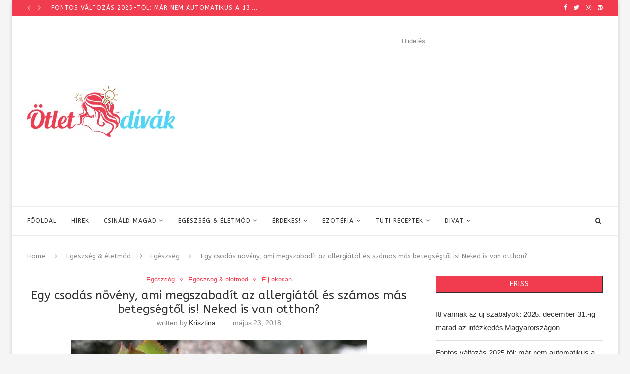

--- FILE ---
content_type: text/html; charset=UTF-8
request_url: https://otletdivak.hu/egy-csodas-noveny-ami-megszabadit-az-allergiatol-es-szamos-mas-betegsegtol-is/
body_size: 32713
content:
<!DOCTYPE html>
<html lang="hu">
<head>
	<meta property="fb:pages" content="1521766481460205" />
	<meta charset="UTF-8">
	<meta http-equiv="X-UA-Compatible" content="IE=edge">
	<meta name="viewport" content="width=device-width, initial-scale=1">
	<link rel="profile" href="https://gmpg.org/xfn/11" />
			<link rel="shortcut icon" href="//otletdivak.hu/wp-content/uploads/2017/04/favicon.jpg" type="image/x-icon" />
		<link rel="apple-touch-icon" sizes="180x180" href="//otletdivak.hu/wp-content/uploads/2017/04/favicon.jpg">
		<link rel="alternate" type="application/rss+xml" title="Ötletdívák RSS Feed" href="https://otletdivak.hu/feed/" />
	<link rel="alternate" type="application/atom+xml" title="Ötletdívák Atom Feed" href="https://otletdivak.hu/feed/atom/" />
	<link rel="pingback" href="https://otletdivak.hu/xmlrpc.php" />
	<!--[if lt IE 9]>
	<script src="https://otletdivak.hu/wp-content/themes/soledad/js/html5.js"></script>
	<style type="text/css">
		.featured-carousel .item { opacity: 1; }
	</style>
	<![endif]-->
<script async src="https://www.googletagmanager.com/gtag/js?id=G-PYB13E3W2E"></script>
<script>
  window.dataLayer = window.dataLayer || [];
  function gtag(){dataLayer.push(arguments);}
  gtag('js', new Date());
  gtag('config', 'G-PYB13E3W2E');
</script>
<script async src="https://fundingchoicesmessages.google.com/i/pub-5505238630982811?ers=1"></script>
	<meta name='robots' content='index, follow, max-image-preview:large, max-snippet:-1, max-video-preview:-1' />

	<!-- This site is optimized with the Yoast SEO plugin v26.8 - https://yoast.com/product/yoast-seo-wordpress/ -->
	<title>Egy csodás növény, ami megszabadít az allergiától és számos más betegségtől is! Neked is van otthon?</title>
	<meta name="description" content="A kövirózsa eredetileg egy hegyi növény, de mivel mostanra már “háziasították” nagyon jól érzi magát sziklakertekben, házak falain, háztetőn, cserépben. Próbáld ki, keress számára egy kedvező helyet, és meglátod, nagyon gyorsan fog szaporodni." />
	<link rel="canonical" href="https://otletdivak.hu/egy-csodas-noveny-ami-megszabadit-az-allergiatol-es-szamos-mas-betegsegtol-is/" />
	<meta property="og:locale" content="hu_HU" />
	<meta property="og:type" content="article" />
	<meta property="og:title" content="Egy csodás növény, ami megszabadít az allergiától és számos más betegségtől is! Neked is van otthon?" />
	<meta property="og:description" content="A kövirózsa eredetileg egy hegyi növény, de mivel mostanra már “háziasították” nagyon jól érzi magát sziklakertekben, házak falain, háztetőn, cserépben. Próbáld ki, keress számára egy kedvező helyet, és meglátod, nagyon gyorsan fog szaporodni." />
	<meta property="og:url" content="https://otletdivak.hu/egy-csodas-noveny-ami-megszabadit-az-allergiatol-es-szamos-mas-betegsegtol-is/" />
	<meta property="og:site_name" content="Ötletdívák" />
	<meta property="article:publisher" content="https://www.facebook.com/otletdivak/" />
	<meta property="article:published_time" content="2018-05-23T12:14:15+00:00" />
	<meta property="og:image" content="https://otletdivak.hu/wp-content/uploads/2018/05/498we4d.jpg" />
	<meta property="og:image:width" content="600" />
	<meta property="og:image:height" content="400" />
	<meta property="og:image:type" content="image/jpeg" />
	<meta name="author" content="Krisztina" />
	<meta name="twitter:card" content="summary_large_image" />
	<meta name="twitter:label1" content="Szerző:" />
	<meta name="twitter:data1" content="Krisztina" />
	<meta name="twitter:label2" content="Becsült olvasási idő" />
	<meta name="twitter:data2" content="2 perc" />
	<script type="application/ld+json" class="yoast-schema-graph">{"@context":"https://schema.org","@graph":[{"@type":"Article","@id":"https://otletdivak.hu/egy-csodas-noveny-ami-megszabadit-az-allergiatol-es-szamos-mas-betegsegtol-is/#article","isPartOf":{"@id":"https://otletdivak.hu/egy-csodas-noveny-ami-megszabadit-az-allergiatol-es-szamos-mas-betegsegtol-is/"},"author":{"name":"Krisztina","@id":"https://otletdivak.hu/#/schema/person/04304ed8ffcae6dc7ca91f436e72870b"},"headline":"Egy csodás növény, ami megszabadít az allergiától és számos más betegségtől is! Neked is van otthon?","datePublished":"2018-05-23T12:14:15+00:00","mainEntityOfPage":{"@id":"https://otletdivak.hu/egy-csodas-noveny-ami-megszabadit-az-allergiatol-es-szamos-mas-betegsegtol-is/"},"wordCount":361,"image":{"@id":"https://otletdivak.hu/egy-csodas-noveny-ami-megszabadit-az-allergiatol-es-szamos-mas-betegsegtol-is/#primaryimage"},"thumbnailUrl":"https://otletdivak.hu/wp-content/uploads/2018/05/498we4d.jpg","keywords":["egészség","élj okosan","kövirózsa"],"articleSection":["Egészség","Egészség &amp; életmód","Élj okosan"],"inLanguage":"hu"},{"@type":"WebPage","@id":"https://otletdivak.hu/egy-csodas-noveny-ami-megszabadit-az-allergiatol-es-szamos-mas-betegsegtol-is/","url":"https://otletdivak.hu/egy-csodas-noveny-ami-megszabadit-az-allergiatol-es-szamos-mas-betegsegtol-is/","name":"Egy csodás növény, ami megszabadít az allergiától és számos más betegségtől is! Neked is van otthon?","isPartOf":{"@id":"https://otletdivak.hu/#website"},"primaryImageOfPage":{"@id":"https://otletdivak.hu/egy-csodas-noveny-ami-megszabadit-az-allergiatol-es-szamos-mas-betegsegtol-is/#primaryimage"},"image":{"@id":"https://otletdivak.hu/egy-csodas-noveny-ami-megszabadit-az-allergiatol-es-szamos-mas-betegsegtol-is/#primaryimage"},"thumbnailUrl":"https://otletdivak.hu/wp-content/uploads/2018/05/498we4d.jpg","datePublished":"2018-05-23T12:14:15+00:00","author":{"@id":"https://otletdivak.hu/#/schema/person/04304ed8ffcae6dc7ca91f436e72870b"},"description":"A kövirózsa eredetileg egy hegyi növény, de mivel mostanra már “háziasították” nagyon jól érzi magát sziklakertekben, házak falain, háztetőn, cserépben. Próbáld ki, keress számára egy kedvező helyet, és meglátod, nagyon gyorsan fog szaporodni.","breadcrumb":{"@id":"https://otletdivak.hu/egy-csodas-noveny-ami-megszabadit-az-allergiatol-es-szamos-mas-betegsegtol-is/#breadcrumb"},"inLanguage":"hu","potentialAction":[{"@type":"ReadAction","target":["https://otletdivak.hu/egy-csodas-noveny-ami-megszabadit-az-allergiatol-es-szamos-mas-betegsegtol-is/"]}]},{"@type":"ImageObject","inLanguage":"hu","@id":"https://otletdivak.hu/egy-csodas-noveny-ami-megszabadit-az-allergiatol-es-szamos-mas-betegsegtol-is/#primaryimage","url":"https://otletdivak.hu/wp-content/uploads/2018/05/498we4d.jpg","contentUrl":"https://otletdivak.hu/wp-content/uploads/2018/05/498we4d.jpg","width":"600","height":"400"},{"@type":"BreadcrumbList","@id":"https://otletdivak.hu/egy-csodas-noveny-ami-megszabadit-az-allergiatol-es-szamos-mas-betegsegtol-is/#breadcrumb","itemListElement":[{"@type":"ListItem","position":1,"name":"Home","item":"https://otletdivak.hu/"},{"@type":"ListItem","position":2,"name":"Egy csodás növény, ami megszabadít az allergiától és számos más betegségtől is! Neked is van otthon?"}]},{"@type":"WebSite","@id":"https://otletdivak.hu/#website","url":"https://otletdivak.hu/","name":"Ötletdívák","description":"Van egy ötletünk!","potentialAction":[{"@type":"SearchAction","target":{"@type":"EntryPoint","urlTemplate":"https://otletdivak.hu/?s={search_term_string}"},"query-input":{"@type":"PropertyValueSpecification","valueRequired":true,"valueName":"search_term_string"}}],"inLanguage":"hu"},{"@type":"Person","@id":"https://otletdivak.hu/#/schema/person/04304ed8ffcae6dc7ca91f436e72870b","name":"Krisztina","image":{"@type":"ImageObject","inLanguage":"hu","@id":"https://otletdivak.hu/#/schema/person/image/","url":"https://secure.gravatar.com/avatar/12d2418f3e7d61f88abf32106bd1a010681611abe2dc27108c6f43d50f3257bb?s=96&d=mm&r=g","contentUrl":"https://secure.gravatar.com/avatar/12d2418f3e7d61f88abf32106bd1a010681611abe2dc27108c6f43d50f3257bb?s=96&d=mm&r=g","caption":"Krisztina"},"sameAs":["http://www.otletdivak.hu"],"url":"https://otletdivak.hu/author/krisztina/"}]}</script>
	<!-- / Yoast SEO plugin. -->


<link rel='dns-prefetch' href='//fonts.googleapis.com' />
<link rel="alternate" type="application/rss+xml" title="Ötletdívák &raquo; hírcsatorna" href="https://otletdivak.hu/feed/" />
<link rel="alternate" type="application/rss+xml" title="Ötletdívák &raquo; hozzászólás hírcsatorna" href="https://otletdivak.hu/comments/feed/" />
<link rel="alternate" title="oEmbed (JSON)" type="application/json+oembed" href="https://otletdivak.hu/wp-json/oembed/1.0/embed?url=https%3A%2F%2Fotletdivak.hu%2Fegy-csodas-noveny-ami-megszabadit-az-allergiatol-es-szamos-mas-betegsegtol-is%2F" />
<link rel="alternate" title="oEmbed (XML)" type="text/xml+oembed" href="https://otletdivak.hu/wp-json/oembed/1.0/embed?url=https%3A%2F%2Fotletdivak.hu%2Fegy-csodas-noveny-ami-megszabadit-az-allergiatol-es-szamos-mas-betegsegtol-is%2F&#038;format=xml" />
<style id='wp-img-auto-sizes-contain-inline-css' type='text/css'>
img:is([sizes=auto i],[sizes^="auto," i]){contain-intrinsic-size:3000px 1500px}
/*# sourceURL=wp-img-auto-sizes-contain-inline-css */
</style>
<style id='wp-emoji-styles-inline-css' type='text/css'>

	img.wp-smiley, img.emoji {
		display: inline !important;
		border: none !important;
		box-shadow: none !important;
		height: 1em !important;
		width: 1em !important;
		margin: 0 0.07em !important;
		vertical-align: -0.1em !important;
		background: none !important;
		padding: 0 !important;
	}
/*# sourceURL=wp-emoji-styles-inline-css */
</style>
<style id='wp-block-library-inline-css' type='text/css'>
:root{--wp-block-synced-color:#7a00df;--wp-block-synced-color--rgb:122,0,223;--wp-bound-block-color:var(--wp-block-synced-color);--wp-editor-canvas-background:#ddd;--wp-admin-theme-color:#007cba;--wp-admin-theme-color--rgb:0,124,186;--wp-admin-theme-color-darker-10:#006ba1;--wp-admin-theme-color-darker-10--rgb:0,107,160.5;--wp-admin-theme-color-darker-20:#005a87;--wp-admin-theme-color-darker-20--rgb:0,90,135;--wp-admin-border-width-focus:2px}@media (min-resolution:192dpi){:root{--wp-admin-border-width-focus:1.5px}}.wp-element-button{cursor:pointer}:root .has-very-light-gray-background-color{background-color:#eee}:root .has-very-dark-gray-background-color{background-color:#313131}:root .has-very-light-gray-color{color:#eee}:root .has-very-dark-gray-color{color:#313131}:root .has-vivid-green-cyan-to-vivid-cyan-blue-gradient-background{background:linear-gradient(135deg,#00d084,#0693e3)}:root .has-purple-crush-gradient-background{background:linear-gradient(135deg,#34e2e4,#4721fb 50%,#ab1dfe)}:root .has-hazy-dawn-gradient-background{background:linear-gradient(135deg,#faaca8,#dad0ec)}:root .has-subdued-olive-gradient-background{background:linear-gradient(135deg,#fafae1,#67a671)}:root .has-atomic-cream-gradient-background{background:linear-gradient(135deg,#fdd79a,#004a59)}:root .has-nightshade-gradient-background{background:linear-gradient(135deg,#330968,#31cdcf)}:root .has-midnight-gradient-background{background:linear-gradient(135deg,#020381,#2874fc)}:root{--wp--preset--font-size--normal:16px;--wp--preset--font-size--huge:42px}.has-regular-font-size{font-size:1em}.has-larger-font-size{font-size:2.625em}.has-normal-font-size{font-size:var(--wp--preset--font-size--normal)}.has-huge-font-size{font-size:var(--wp--preset--font-size--huge)}.has-text-align-center{text-align:center}.has-text-align-left{text-align:left}.has-text-align-right{text-align:right}.has-fit-text{white-space:nowrap!important}#end-resizable-editor-section{display:none}.aligncenter{clear:both}.items-justified-left{justify-content:flex-start}.items-justified-center{justify-content:center}.items-justified-right{justify-content:flex-end}.items-justified-space-between{justify-content:space-between}.screen-reader-text{border:0;clip-path:inset(50%);height:1px;margin:-1px;overflow:hidden;padding:0;position:absolute;width:1px;word-wrap:normal!important}.screen-reader-text:focus{background-color:#ddd;clip-path:none;color:#444;display:block;font-size:1em;height:auto;left:5px;line-height:normal;padding:15px 23px 14px;text-decoration:none;top:5px;width:auto;z-index:100000}html :where(.has-border-color){border-style:solid}html :where([style*=border-top-color]){border-top-style:solid}html :where([style*=border-right-color]){border-right-style:solid}html :where([style*=border-bottom-color]){border-bottom-style:solid}html :where([style*=border-left-color]){border-left-style:solid}html :where([style*=border-width]){border-style:solid}html :where([style*=border-top-width]){border-top-style:solid}html :where([style*=border-right-width]){border-right-style:solid}html :where([style*=border-bottom-width]){border-bottom-style:solid}html :where([style*=border-left-width]){border-left-style:solid}html :where(img[class*=wp-image-]){height:auto;max-width:100%}:where(figure){margin:0 0 1em}html :where(.is-position-sticky){--wp-admin--admin-bar--position-offset:var(--wp-admin--admin-bar--height,0px)}@media screen and (max-width:600px){html :where(.is-position-sticky){--wp-admin--admin-bar--position-offset:0px}}

/*# sourceURL=wp-block-library-inline-css */
</style><style id='global-styles-inline-css' type='text/css'>
:root{--wp--preset--aspect-ratio--square: 1;--wp--preset--aspect-ratio--4-3: 4/3;--wp--preset--aspect-ratio--3-4: 3/4;--wp--preset--aspect-ratio--3-2: 3/2;--wp--preset--aspect-ratio--2-3: 2/3;--wp--preset--aspect-ratio--16-9: 16/9;--wp--preset--aspect-ratio--9-16: 9/16;--wp--preset--color--black: #000000;--wp--preset--color--cyan-bluish-gray: #abb8c3;--wp--preset--color--white: #ffffff;--wp--preset--color--pale-pink: #f78da7;--wp--preset--color--vivid-red: #cf2e2e;--wp--preset--color--luminous-vivid-orange: #ff6900;--wp--preset--color--luminous-vivid-amber: #fcb900;--wp--preset--color--light-green-cyan: #7bdcb5;--wp--preset--color--vivid-green-cyan: #00d084;--wp--preset--color--pale-cyan-blue: #8ed1fc;--wp--preset--color--vivid-cyan-blue: #0693e3;--wp--preset--color--vivid-purple: #9b51e0;--wp--preset--gradient--vivid-cyan-blue-to-vivid-purple: linear-gradient(135deg,rgb(6,147,227) 0%,rgb(155,81,224) 100%);--wp--preset--gradient--light-green-cyan-to-vivid-green-cyan: linear-gradient(135deg,rgb(122,220,180) 0%,rgb(0,208,130) 100%);--wp--preset--gradient--luminous-vivid-amber-to-luminous-vivid-orange: linear-gradient(135deg,rgb(252,185,0) 0%,rgb(255,105,0) 100%);--wp--preset--gradient--luminous-vivid-orange-to-vivid-red: linear-gradient(135deg,rgb(255,105,0) 0%,rgb(207,46,46) 100%);--wp--preset--gradient--very-light-gray-to-cyan-bluish-gray: linear-gradient(135deg,rgb(238,238,238) 0%,rgb(169,184,195) 100%);--wp--preset--gradient--cool-to-warm-spectrum: linear-gradient(135deg,rgb(74,234,220) 0%,rgb(151,120,209) 20%,rgb(207,42,186) 40%,rgb(238,44,130) 60%,rgb(251,105,98) 80%,rgb(254,248,76) 100%);--wp--preset--gradient--blush-light-purple: linear-gradient(135deg,rgb(255,206,236) 0%,rgb(152,150,240) 100%);--wp--preset--gradient--blush-bordeaux: linear-gradient(135deg,rgb(254,205,165) 0%,rgb(254,45,45) 50%,rgb(107,0,62) 100%);--wp--preset--gradient--luminous-dusk: linear-gradient(135deg,rgb(255,203,112) 0%,rgb(199,81,192) 50%,rgb(65,88,208) 100%);--wp--preset--gradient--pale-ocean: linear-gradient(135deg,rgb(255,245,203) 0%,rgb(182,227,212) 50%,rgb(51,167,181) 100%);--wp--preset--gradient--electric-grass: linear-gradient(135deg,rgb(202,248,128) 0%,rgb(113,206,126) 100%);--wp--preset--gradient--midnight: linear-gradient(135deg,rgb(2,3,129) 0%,rgb(40,116,252) 100%);--wp--preset--font-size--small: 12px;--wp--preset--font-size--medium: 20px;--wp--preset--font-size--large: 32px;--wp--preset--font-size--x-large: 42px;--wp--preset--font-size--normal: 14px;--wp--preset--font-size--huge: 42px;--wp--preset--spacing--20: 0.44rem;--wp--preset--spacing--30: 0.67rem;--wp--preset--spacing--40: 1rem;--wp--preset--spacing--50: 1.5rem;--wp--preset--spacing--60: 2.25rem;--wp--preset--spacing--70: 3.38rem;--wp--preset--spacing--80: 5.06rem;--wp--preset--shadow--natural: 6px 6px 9px rgba(0, 0, 0, 0.2);--wp--preset--shadow--deep: 12px 12px 50px rgba(0, 0, 0, 0.4);--wp--preset--shadow--sharp: 6px 6px 0px rgba(0, 0, 0, 0.2);--wp--preset--shadow--outlined: 6px 6px 0px -3px rgb(255, 255, 255), 6px 6px rgb(0, 0, 0);--wp--preset--shadow--crisp: 6px 6px 0px rgb(0, 0, 0);}:where(.is-layout-flex){gap: 0.5em;}:where(.is-layout-grid){gap: 0.5em;}body .is-layout-flex{display: flex;}.is-layout-flex{flex-wrap: wrap;align-items: center;}.is-layout-flex > :is(*, div){margin: 0;}body .is-layout-grid{display: grid;}.is-layout-grid > :is(*, div){margin: 0;}:where(.wp-block-columns.is-layout-flex){gap: 2em;}:where(.wp-block-columns.is-layout-grid){gap: 2em;}:where(.wp-block-post-template.is-layout-flex){gap: 1.25em;}:where(.wp-block-post-template.is-layout-grid){gap: 1.25em;}.has-black-color{color: var(--wp--preset--color--black) !important;}.has-cyan-bluish-gray-color{color: var(--wp--preset--color--cyan-bluish-gray) !important;}.has-white-color{color: var(--wp--preset--color--white) !important;}.has-pale-pink-color{color: var(--wp--preset--color--pale-pink) !important;}.has-vivid-red-color{color: var(--wp--preset--color--vivid-red) !important;}.has-luminous-vivid-orange-color{color: var(--wp--preset--color--luminous-vivid-orange) !important;}.has-luminous-vivid-amber-color{color: var(--wp--preset--color--luminous-vivid-amber) !important;}.has-light-green-cyan-color{color: var(--wp--preset--color--light-green-cyan) !important;}.has-vivid-green-cyan-color{color: var(--wp--preset--color--vivid-green-cyan) !important;}.has-pale-cyan-blue-color{color: var(--wp--preset--color--pale-cyan-blue) !important;}.has-vivid-cyan-blue-color{color: var(--wp--preset--color--vivid-cyan-blue) !important;}.has-vivid-purple-color{color: var(--wp--preset--color--vivid-purple) !important;}.has-black-background-color{background-color: var(--wp--preset--color--black) !important;}.has-cyan-bluish-gray-background-color{background-color: var(--wp--preset--color--cyan-bluish-gray) !important;}.has-white-background-color{background-color: var(--wp--preset--color--white) !important;}.has-pale-pink-background-color{background-color: var(--wp--preset--color--pale-pink) !important;}.has-vivid-red-background-color{background-color: var(--wp--preset--color--vivid-red) !important;}.has-luminous-vivid-orange-background-color{background-color: var(--wp--preset--color--luminous-vivid-orange) !important;}.has-luminous-vivid-amber-background-color{background-color: var(--wp--preset--color--luminous-vivid-amber) !important;}.has-light-green-cyan-background-color{background-color: var(--wp--preset--color--light-green-cyan) !important;}.has-vivid-green-cyan-background-color{background-color: var(--wp--preset--color--vivid-green-cyan) !important;}.has-pale-cyan-blue-background-color{background-color: var(--wp--preset--color--pale-cyan-blue) !important;}.has-vivid-cyan-blue-background-color{background-color: var(--wp--preset--color--vivid-cyan-blue) !important;}.has-vivid-purple-background-color{background-color: var(--wp--preset--color--vivid-purple) !important;}.has-black-border-color{border-color: var(--wp--preset--color--black) !important;}.has-cyan-bluish-gray-border-color{border-color: var(--wp--preset--color--cyan-bluish-gray) !important;}.has-white-border-color{border-color: var(--wp--preset--color--white) !important;}.has-pale-pink-border-color{border-color: var(--wp--preset--color--pale-pink) !important;}.has-vivid-red-border-color{border-color: var(--wp--preset--color--vivid-red) !important;}.has-luminous-vivid-orange-border-color{border-color: var(--wp--preset--color--luminous-vivid-orange) !important;}.has-luminous-vivid-amber-border-color{border-color: var(--wp--preset--color--luminous-vivid-amber) !important;}.has-light-green-cyan-border-color{border-color: var(--wp--preset--color--light-green-cyan) !important;}.has-vivid-green-cyan-border-color{border-color: var(--wp--preset--color--vivid-green-cyan) !important;}.has-pale-cyan-blue-border-color{border-color: var(--wp--preset--color--pale-cyan-blue) !important;}.has-vivid-cyan-blue-border-color{border-color: var(--wp--preset--color--vivid-cyan-blue) !important;}.has-vivid-purple-border-color{border-color: var(--wp--preset--color--vivid-purple) !important;}.has-vivid-cyan-blue-to-vivid-purple-gradient-background{background: var(--wp--preset--gradient--vivid-cyan-blue-to-vivid-purple) !important;}.has-light-green-cyan-to-vivid-green-cyan-gradient-background{background: var(--wp--preset--gradient--light-green-cyan-to-vivid-green-cyan) !important;}.has-luminous-vivid-amber-to-luminous-vivid-orange-gradient-background{background: var(--wp--preset--gradient--luminous-vivid-amber-to-luminous-vivid-orange) !important;}.has-luminous-vivid-orange-to-vivid-red-gradient-background{background: var(--wp--preset--gradient--luminous-vivid-orange-to-vivid-red) !important;}.has-very-light-gray-to-cyan-bluish-gray-gradient-background{background: var(--wp--preset--gradient--very-light-gray-to-cyan-bluish-gray) !important;}.has-cool-to-warm-spectrum-gradient-background{background: var(--wp--preset--gradient--cool-to-warm-spectrum) !important;}.has-blush-light-purple-gradient-background{background: var(--wp--preset--gradient--blush-light-purple) !important;}.has-blush-bordeaux-gradient-background{background: var(--wp--preset--gradient--blush-bordeaux) !important;}.has-luminous-dusk-gradient-background{background: var(--wp--preset--gradient--luminous-dusk) !important;}.has-pale-ocean-gradient-background{background: var(--wp--preset--gradient--pale-ocean) !important;}.has-electric-grass-gradient-background{background: var(--wp--preset--gradient--electric-grass) !important;}.has-midnight-gradient-background{background: var(--wp--preset--gradient--midnight) !important;}.has-small-font-size{font-size: var(--wp--preset--font-size--small) !important;}.has-medium-font-size{font-size: var(--wp--preset--font-size--medium) !important;}.has-large-font-size{font-size: var(--wp--preset--font-size--large) !important;}.has-x-large-font-size{font-size: var(--wp--preset--font-size--x-large) !important;}
/*# sourceURL=global-styles-inline-css */
</style>

<style id='classic-theme-styles-inline-css' type='text/css'>
/*! This file is auto-generated */
.wp-block-button__link{color:#fff;background-color:#32373c;border-radius:9999px;box-shadow:none;text-decoration:none;padding:calc(.667em + 2px) calc(1.333em + 2px);font-size:1.125em}.wp-block-file__button{background:#32373c;color:#fff;text-decoration:none}
/*# sourceURL=/wp-includes/css/classic-themes.min.css */
</style>
<link rel='stylesheet' id='penci-oswald-css' href='//fonts.googleapis.com/css?family=Oswald%3A400&#038;ver=6.9' type='text/css' media='all' />
<link rel='stylesheet' id='penci-fonts-css' href='//fonts.googleapis.com/css?family=Raleway%3A300%2C300italic%2C400%2C400italic%2C500%2C500italic%2C700%2C700italic%2C800%2C800italic%7CPlayfair+Display+SC%3A300%2C300italic%2C400%2C400italic%2C500%2C500italic%2C700%2C700italic%2C800%2C800italic%7CMontserrat%3A300%2C300italic%2C400%2C400italic%2C500%2C500italic%2C700%2C700italic%2C800%2C800italic%7CABeeZee%3A300%2C300italic%2C400%2C400italic%2C500%2C500italic%2C700%2C700italic%2C800%2C800italic%7CArial%3A300%2C300italic%2C400%2C400italic%2C500%2C500italic%2C700%2C700italic%2C800%2C800italic%7COpen+Sans%3A300%2C300italic%2C400%2C400italic%2C500%2C500italic%2C700%2C700italic%2C800%2C800italic%26subset%3Dlatin%2Ccyrillic%2Ccyrillic-ext%2Cgreek%2Cgreek-ext%2Clatin-ext&#038;display=swap&#038;ver=1.0' type='text/css' media='all' />
<link rel='stylesheet' id='penci_style-css' href='https://otletdivak.hu/wp-content/themes/soledad-child/style.css?ver=7.3.6' type='text/css' media='all' />
<link rel='stylesheet' id='penci-font-awesomeold-css' href='https://otletdivak.hu/wp-content/themes/soledad/css/font-awesome.4.7.0.min.css?ver=4.7.0' type='text/css' media='all' />
<link rel='stylesheet' id='penci-font-iconmoon-css' href='https://otletdivak.hu/wp-content/themes/soledad/css/iconmoon.css?ver=1.0' type='text/css' media='all' />
<link rel='stylesheet' id='penci-font-iweather-css' href='https://otletdivak.hu/wp-content/themes/soledad/css/weather-icon.css?ver=2.0' type='text/css' media='all' />
<script type="text/javascript" src="https://otletdivak.hu/wp-includes/js/jquery/jquery.min.js?ver=3.7.1" id="jquery-core-js"></script>
<script type="text/javascript" src="https://otletdivak.hu/wp-includes/js/jquery/jquery-migrate.min.js?ver=3.4.1" id="jquery-migrate-js"></script>
<link rel="https://api.w.org/" href="https://otletdivak.hu/wp-json/" /><link rel="alternate" title="JSON" type="application/json" href="https://otletdivak.hu/wp-json/wp/v2/posts/68378" /><link rel="EditURI" type="application/rsd+xml" title="RSD" href="https://otletdivak.hu/xmlrpc.php?rsd" />
<meta name="generator" content="WordPress 6.9" />
<link rel='shortlink' href='https://otletdivak.hu/?p=68378' />
	<style type="text/css">
																											</style>
<script data-cfasync="false" id="sulvo" type="text/javascript" src="https://live.demand.supply/up.js" ></script>
<div data-ad="otletdivak.hu_300x250_sticky_display_left_left" data-devices="m:0,t:0,d:1" class="demand-supply"></div>
<div data-ad="otletdivak.hu_sticky_mobile_bottom_otlet" data-devices="m:1,t:0,d:0" class="demand-supply"></div>
<script type="text/javascript">
(function(p,u,s,h){
p._pcq=p._pcq||[];
p._pcq.push(['_currentTime',Date.now()]);
s=u.createElement('script');
s.type='text/javascript';
s.async=true;
s.src='https://cdn.pushcrew.com/js/76eb5e390609030b37c6ddd02c9f83ce.js';
h=u.getElementsByTagName('script')[0];
h.parentNode.insertBefore(s,h);
})(window,document);
</script><style type="text/css">		#main .bbp-login-form .bbp-submit-wrapper button[type="submit"],
		h1, h2, h3, h4, h5, h6, h2.penci-heading-video, #navigation .menu li a, .penci-photo-2-effect figcaption h2, .headline-title, a.penci-topbar-post-title, #sidebar-nav .menu li a, .penci-slider .pencislider-container .pencislider-content .pencislider-title, .penci-slider
		.pencislider-container .pencislider-content .pencislider-button,
		.author-quote span, .penci-more-link a.more-link, .penci-post-share-box .dt-share, .post-share a .dt-share, .author-content h5, .post-pagination h5, .post-box-title, .penci-countdown .countdown-amount, .penci-countdown .countdown-period, .penci-pagination a, .penci-pagination .disable-url, ul.footer-socials li a span,
		.penci-button,.widget input[type="submit"],.penci-user-logged-in .penci-user-action-links a, .widget button[type="submit"], .penci-sidebar-content .widget-title, #respond h3.comment-reply-title span, .widget-social.show-text a span, .footer-widget-wrapper .widget .widget-title,.penci-user-logged-in .penci-user-action-links a,
		.container.penci-breadcrumb span, .container.penci-breadcrumb span a, .penci-container-inside.penci-breadcrumb span, .penci-container-inside.penci-breadcrumb span a, .container.penci-breadcrumb span, .container.penci-breadcrumb span a, .error-404 .go-back-home a, .post-entry .penci-portfolio-filter ul li a, .penci-portfolio-filter ul li a, .portfolio-overlay-content .portfolio-short .portfolio-title a, .home-featured-cat-content .magcat-detail h3 a, .post-entry blockquote cite,
		.post-entry blockquote .author, .tags-share-box.hide-tags.page-share .share-title, .widget ul.side-newsfeed li .side-item .side-item-text h4 a, .thecomment .comment-text span.author, .thecomment .comment-text span.author a, .post-comments span.reply a, #respond h3, #respond label, .wpcf7 label, #respond #submit,
		div.wpforms-container .wpforms-form.wpforms-form .wpforms-field-label,div.wpforms-container .wpforms-form.wpforms-form input[type=submit], div.wpforms-container .wpforms-form.wpforms-form button[type=submit], div.wpforms-container .wpforms-form.wpforms-form .wpforms-page-button,
		.wpcf7 input[type="submit"], .widget_wysija input[type="submit"], .archive-box span,
		.archive-box h1, .gallery .gallery-caption, .contact-form input[type=submit], ul.penci-topbar-menu > li a, div.penci-topbar-menu > ul > li a, .featured-style-29 .penci-featured-slider-button a, .pencislider-container .pencislider-content .pencislider-title, .pencislider-container
		.pencislider-content .pencislider-button, ul.homepage-featured-boxes .penci-fea-in.boxes-style-3 h4 span span, .pencislider-container .pencislider-content .pencislider-button, .woocommerce div.product .woocommerce-tabs .panel #respond .comment-reply-title, .penci-recipe-index-wrap .penci-index-more-link a, .penci-menu-hbg .menu li a, #sidebar-nav .menu li a, .penci-readmore-btn.penci-btn-make-button a,
		.bos_searchbox_widget_class #flexi_searchbox h1, .bos_searchbox_widget_class #flexi_searchbox h2, .bos_searchbox_widget_class #flexi_searchbox h3, .bos_searchbox_widget_class #flexi_searchbox h4,
		.bos_searchbox_widget_class #flexi_searchbox #b_searchboxInc .b_submitButton_wrapper .b_submitButton:hover, .bos_searchbox_widget_class #flexi_searchbox #b_searchboxInc .b_submitButton_wrapper .b_submitButton,
		.penci-featured-cat-seemore.penci-btn-make-button a, .penci-menu-hbg-inner .penci-hbg_sitetitle { font-family: 'ABeeZee', sans-serif; font-weight: normal; }
		.featured-style-29 .penci-featured-slider-button a, #bbpress-forums #bbp-search-form .button{ font-weight: bold; }
					#main #bbpress-forums .bbp-login-form fieldset.bbp-form select, #main #bbpress-forums .bbp-login-form .bbp-form input[type="password"], #main #bbpress-forums .bbp-login-form .bbp-form input[type="text"],
		body, textarea, #respond textarea, .widget input[type="text"], .widget input[type="email"], .widget input[type="date"], .widget input[type="number"], .wpcf7 textarea, .mc4wp-form input, #respond input,
		div.wpforms-container .wpforms-form.wpforms-form input[type=date], div.wpforms-container .wpforms-form.wpforms-form input[type=datetime], div.wpforms-container .wpforms-form.wpforms-form input[type=datetime-local], div.wpforms-container .wpforms-form.wpforms-form input[type=email], div.wpforms-container .wpforms-form.wpforms-form input[type=month], div.wpforms-container .wpforms-form.wpforms-form input[type=number], div.wpforms-container .wpforms-form.wpforms-form input[type=password], div.wpforms-container .wpforms-form.wpforms-form input[type=range], div.wpforms-container .wpforms-form.wpforms-form input[type=search], div.wpforms-container .wpforms-form.wpforms-form input[type=tel], div.wpforms-container .wpforms-form.wpforms-form input[type=text], div.wpforms-container .wpforms-form.wpforms-form input[type=time], div.wpforms-container .wpforms-form.wpforms-form input[type=url], div.wpforms-container .wpforms-form.wpforms-form input[type=week], div.wpforms-container .wpforms-form.wpforms-form select, div.wpforms-container .wpforms-form.wpforms-form textarea,
		.wpcf7 input, #searchform input.search-input, ul.homepage-featured-boxes .penci-fea-in
		h4, .widget.widget_categories ul li span.category-item-count, .about-widget .about-me-heading, .widget ul.side-newsfeed li .side-item .side-item-text .side-item-meta { font-family: Arial, Helvetica, sans-serif; }
		p { line-height: 1.8; }
					.header-slogan .header-slogan-text{ font-family: 'Open Sans', sans-serif;  }
			.penci-hide-tagupdated{ display: none !important; }
			.header-slogan .header-slogan-text { font-style:normal; }
						body, .widget ul li a{ font-size: 15px; }
		.widget ul li, .post-entry, p, .post-entry p { font-size: 15px; line-height: 1.8; }
						.featured-area .penci-image-holder, .featured-area .penci-slider4-overlay, .featured-area .penci-slide-overlay .overlay-link, .featured-style-29 .featured-slider-overlay, .penci-slider38-overlay{ border-radius: ; -webkit-border-radius: ; }
		.penci-featured-content-right:before{ border-top-right-radius: ; border-bottom-right-radius: ; }
		.penci-flat-overlay .penci-slide-overlay .penci-mag-featured-content:before{ border-bottom-left-radius: ; border-bottom-right-radius: ; }
				.container-single .post-image{ border-radius: ; -webkit-border-radius: ; }
				.penci-mega-thumbnail .penci-image-holder{ border-radius: ; -webkit-border-radius: ; }
								
									
			.penci-menuhbg-toggle:hover .lines-button:after, .penci-menuhbg-toggle:hover .penci-lines:before, .penci-menuhbg-toggle:hover .penci-lines:after,.tags-share-box.tags-share-box-s2 .post-share-plike,.penci-video_playlist .penci-playlist-title,.pencisc-column-2.penci-video_playlist
		.penci-video-nav .playlist-panel-item, .pencisc-column-1.penci-video_playlist .penci-video-nav .playlist-panel-item,.penci-video_playlist .penci-custom-scroll::-webkit-scrollbar-thumb, .pencisc-button, .post-entry .pencisc-button, .penci-dropcap-box, .penci-dropcap-circle{ background: #f13c50; }
		a, .post-entry .penci-portfolio-filter ul li a:hover, .penci-portfolio-filter ul li a:hover, .penci-portfolio-filter ul li.active a, .post-entry .penci-portfolio-filter ul li.active a, .penci-countdown .countdown-amount, .archive-box h1, .post-entry a, .container.penci-breadcrumb span a:hover, .post-entry blockquote:before, .post-entry blockquote cite, .post-entry blockquote .author, .wpb_text_column blockquote:before, .wpb_text_column blockquote cite, .wpb_text_column blockquote .author, .penci-pagination a:hover, ul.penci-topbar-menu > li a:hover, div.penci-topbar-menu > ul > li a:hover, .penci-recipe-heading a.penci-recipe-print,.penci-review-metas .penci-review-btnbuy, .main-nav-social a:hover, .widget-social .remove-circle a:hover i, .penci-recipe-index .cat > a.penci-cat-name, #bbpress-forums li.bbp-body ul.forum li.bbp-forum-info a:hover, #bbpress-forums li.bbp-body ul.topic li.bbp-topic-title a:hover, #bbpress-forums li.bbp-body ul.forum li.bbp-forum-info .bbp-forum-content a, #bbpress-forums li.bbp-body ul.topic p.bbp-topic-meta a, #bbpress-forums .bbp-breadcrumb a:hover, #bbpress-forums .bbp-forum-freshness a:hover, #bbpress-forums .bbp-topic-freshness a:hover, #buddypress ul.item-list li div.item-title a, #buddypress ul.item-list li h4 a, #buddypress .activity-header a:first-child, #buddypress .comment-meta a:first-child, #buddypress .acomment-meta a:first-child, div.bbp-template-notice a:hover, .penci-menu-hbg .menu li a .indicator:hover, .penci-menu-hbg .menu li a:hover, #sidebar-nav .menu li a:hover, .penci-rlt-popup .rltpopup-meta .rltpopup-title:hover, .penci-video_playlist .penci-video-playlist-item .penci-video-title:hover, .penci_list_shortcode li:before, .penci-dropcap-box-outline, .penci-dropcap-circle-outline, .penci-dropcap-regular, .penci-dropcap-bold{ color: #f13c50; }
		.penci-home-popular-post ul.slick-dots li button:hover, .penci-home-popular-post ul.slick-dots li.slick-active button, .post-entry blockquote .author span:after, .error-image:after, .error-404 .go-back-home a:after, .penci-header-signup-form, .woocommerce span.onsale, .woocommerce #respond input#submit:hover, .woocommerce a.button:hover, .woocommerce button.button:hover, .woocommerce input.button:hover, .woocommerce nav.woocommerce-pagination ul li span.current, .woocommerce div.product .entry-summary div[itemprop="description"]:before, .woocommerce div.product .entry-summary div[itemprop="description"] blockquote .author span:after, .woocommerce div.product .woocommerce-tabs #tab-description blockquote .author span:after, .woocommerce #respond input#submit.alt:hover, .woocommerce a.button.alt:hover, .woocommerce button.button.alt:hover, .woocommerce input.button.alt:hover, #top-search.shoping-cart-icon > a > span, #penci-demobar .buy-button, #penci-demobar .buy-button:hover, .penci-recipe-heading a.penci-recipe-print:hover,.penci-review-metas .penci-review-btnbuy:hover, .penci-review-process span, .penci-review-score-total, #navigation.menu-style-2 ul.menu ul:before, #navigation.menu-style-2 .menu ul ul:before, .penci-go-to-top-floating, .post-entry.blockquote-style-2 blockquote:before, #bbpress-forums #bbp-search-form .button, #bbpress-forums #bbp-search-form .button:hover, .wrapper-boxed .bbp-pagination-links span.current, #bbpress-forums #bbp_reply_submit:hover, #bbpress-forums #bbp_topic_submit:hover,#main .bbp-login-form .bbp-submit-wrapper button[type="submit"]:hover, #buddypress .dir-search input[type=submit], #buddypress .groups-members-search input[type=submit], #buddypress button:hover, #buddypress a.button:hover, #buddypress a.button:focus, #buddypress input[type=button]:hover, #buddypress input[type=reset]:hover, #buddypress ul.button-nav li a:hover, #buddypress ul.button-nav li.current a, #buddypress div.generic-button a:hover, #buddypress .comment-reply-link:hover, #buddypress input[type=submit]:hover, #buddypress div.pagination .pagination-links .current, #buddypress div.item-list-tabs ul li.selected a, #buddypress div.item-list-tabs ul li.current a, #buddypress div.item-list-tabs ul li a:hover, #buddypress table.notifications thead tr, #buddypress table.notifications-settings thead tr, #buddypress table.profile-settings thead tr, #buddypress table.profile-fields thead tr, #buddypress table.wp-profile-fields thead tr, #buddypress table.messages-notices thead tr, #buddypress table.forum thead tr, #buddypress input[type=submit] { background-color: #f13c50; }
		.penci-pagination ul.page-numbers li span.current, #comments_pagination span { color: #fff; background: #f13c50; border-color: #f13c50; }
		.footer-instagram h4.footer-instagram-title > span:before, .woocommerce nav.woocommerce-pagination ul li span.current, .penci-pagination.penci-ajax-more a.penci-ajax-more-button:hover, .penci-recipe-heading a.penci-recipe-print:hover,.penci-review-metas .penci-review-btnbuy:hover, .home-featured-cat-content.style-14 .magcat-padding:before, .wrapper-boxed .bbp-pagination-links span.current, #buddypress .dir-search input[type=submit], #buddypress .groups-members-search input[type=submit], #buddypress button:hover, #buddypress a.button:hover, #buddypress a.button:focus, #buddypress input[type=button]:hover, #buddypress input[type=reset]:hover, #buddypress ul.button-nav li a:hover, #buddypress ul.button-nav li.current a, #buddypress div.generic-button a:hover, #buddypress .comment-reply-link:hover, #buddypress input[type=submit]:hover, #buddypress div.pagination .pagination-links .current, #buddypress input[type=submit], #searchform.penci-hbg-search-form input.search-input:hover, #searchform.penci-hbg-search-form input.search-input:focus, .penci-dropcap-box-outline, .penci-dropcap-circle-outline { border-color: #f13c50; }
		.woocommerce .woocommerce-error, .woocommerce .woocommerce-info, .woocommerce .woocommerce-message { border-top-color: #f13c50; }
		.penci-slider ol.penci-control-nav li a.penci-active, .penci-slider ol.penci-control-nav li a:hover, .penci-related-carousel .owl-dot.active span, .penci-owl-carousel-slider .owl-dot.active span{ border-color: #f13c50; background-color: #f13c50; }
		.woocommerce .woocommerce-message:before, .woocommerce form.checkout table.shop_table .order-total .amount, .woocommerce ul.products li.product .price ins, .woocommerce ul.products li.product .price, .woocommerce div.product p.price ins, .woocommerce div.product span.price ins, .woocommerce div.product p.price, .woocommerce div.product .entry-summary div[itemprop="description"] blockquote:before, .woocommerce div.product .woocommerce-tabs #tab-description blockquote:before, .woocommerce div.product .entry-summary div[itemprop="description"] blockquote cite, .woocommerce div.product .entry-summary div[itemprop="description"] blockquote .author, .woocommerce div.product .woocommerce-tabs #tab-description blockquote cite, .woocommerce div.product .woocommerce-tabs #tab-description blockquote .author, .woocommerce div.product .product_meta > span a:hover, .woocommerce div.product .woocommerce-tabs ul.tabs li.active, .woocommerce ul.cart_list li .amount, .woocommerce ul.product_list_widget li .amount, .woocommerce table.shop_table td.product-name a:hover, .woocommerce table.shop_table td.product-price span, .woocommerce table.shop_table td.product-subtotal span, .woocommerce-cart .cart-collaterals .cart_totals table td .amount, .woocommerce .woocommerce-info:before, .woocommerce div.product span.price, .penci-container-inside.penci-breadcrumb span a:hover { color: #f13c50; }
		.standard-content .penci-more-link.penci-more-link-button a.more-link, .penci-readmore-btn.penci-btn-make-button a, .penci-featured-cat-seemore.penci-btn-make-button a{ background-color: #f13c50; color: #fff; }
		.penci-vernav-toggle:before{ border-top-color: #f13c50; color: #fff; }
							.penci-top-bar, ul.penci-topbar-menu ul.sub-menu, div.penci-topbar-menu > ul ul.sub-menu { background-color: #f13c50; }
				.headline-title { background-color: #f13c50; }
					.penci-headline-posts .slick-prev, .penci-headline-posts .slick-next, .penci-owl-carousel-slider.penci-headline-posts .owl-nav .owl-prev, .penci-owl-carousel-slider.penci-headline-posts .owl-nav .owl-next { color: #f2b5bc; }
						a.penci-topbar-post-title:hover { color: #f13c50; }
														ul.penci-topbar-menu > li a:hover, div.penci-topbar-menu > ul > li a:hover { color: #f13c50; }
					.penci-topbar-social a { color: #ffffff; }
				.penci-topbar-social a:hover { color: #f13c50; }
														#navigation .menu li a:hover, #navigation .menu li.current-menu-item > a, #navigation .menu > li.current_page_item > a, #navigation .menu li:hover > a, #navigation .menu > li.current-menu-ancestor > a, #navigation .menu > li.current-menu-item > a { color:  #f13c50; }
		#navigation ul.menu > li > a:before, #navigation .menu > ul > li > a:before { background: #f13c50; }
												#navigation .penci-megamenu .penci-mega-child-categories a.cat-active, #navigation .menu .penci-megamenu .penci-mega-child-categories a:hover, #navigation .menu .penci-megamenu .penci-mega-latest-posts .penci-mega-post a:hover { color: #f13c50; }
		#navigation .penci-megamenu .penci-mega-thumbnail .mega-cat-name { background: #f13c50; }
																				#navigation .menu .sub-menu li a:hover, #navigation .menu .sub-menu li.current-menu-item > a, #navigation .sub-menu li:hover > a { color:  #f13c50; }
								.penci-home-popular-post .item-related h3 a { text-transform: none; letter-spacing: 0; }
						.penci-homepage-title.penci-magazine-title h3 a, .penci-border-arrow.penci-homepage-title .inner-arrow { text-transform: none; }
							.penci-header-signup-form { padding-top: px; }
	.penci-header-signup-form { padding-bottom: px; }
											.header-social a i, .main-nav-social a {   color: #606060; }
				.header-social a:hover i, .main-nav-social a:hover, .penci-menuhbg-toggle:hover .lines-button:after, .penci-menuhbg-toggle:hover .penci-lines:before, .penci-menuhbg-toggle:hover .penci-lines:after {   color: #f13c50; }
									#sidebar-nav .menu li a:hover, .header-social.sidebar-nav-social a:hover i, #sidebar-nav .menu li a .indicator:hover, #sidebar-nav .menu .sub-menu li a .indicator:hover{ color: #f13c50; }
		#sidebar-nav-logo:before{ background-color: #f13c50; }
							.penci-slide-overlay .overlay-link, .penci-slider38-overlay { opacity: ; }
	.penci-item-mag:hover .penci-slide-overlay .overlay-link, .featured-style-38 .item:hover .penci-slider38-overlay { opacity: ; }
	.penci-featured-content .featured-slider-overlay { opacity: ; }
					.penci-featured-content .feat-text .featured-cat a, .penci-mag-featured-content .cat > a.penci-cat-name, .featured-style-35 .cat > a.penci-cat-name { color: #f296a0; }
		.penci-mag-featured-content .cat > a.penci-cat-name:after, .penci-featured-content .cat > a.penci-cat-name:after, .featured-style-35 .cat > a.penci-cat-name:after{ border-color: #f296a0; }
				.penci-featured-content .feat-text .featured-cat a:hover, .penci-mag-featured-content .cat > a.penci-cat-name:hover, .featured-style-35 .cat > a.penci-cat-name:hover { color: #ffffff; }
				.penci-mag-featured-content h3 a, .penci-featured-content .feat-text h3 a, .featured-style-35 .feat-text-right h3 a { color: #ffffff; }
				.penci-mag-featured-content h3 a:hover, .penci-featured-content .feat-text h3 a:hover, .featured-style-35 .feat-text-right h3 a:hover { color: #ffffff; }
				.penci-mag-featured-content .feat-meta span, .penci-mag-featured-content .feat-meta a, .penci-featured-content .feat-text .feat-meta span, .penci-featured-content .feat-text .feat-meta span a, .featured-style-35 .featured-content-excerpt .feat-meta span, .featured-style-35 .featured-content-excerpt .feat-meta span a { color: #e8e8e8; }
		.penci-mag-featured-content .feat-meta > span:after, .penci-featured-content .feat-text .feat-meta > span:after { border-color: #e8e8e8; }
				.featured-style-29 .featured-slider-overlay { opacity: ; }
												.header-standard h2, .header-standard .post-title, .header-standard h2 a { text-transform: none; letter-spacing: 0; }
					.penci-standard-cat .cat > a.penci-cat-name { color: #f13c50; }
		.penci-standard-cat .cat:before, .penci-standard-cat .cat:after { background-color: #f13c50; }
								.standard-content .penci-post-box-meta .penci-post-share-box a:hover, .standard-content .penci-post-box-meta .penci-post-share-box a.liked { color: #f13c50; }
				.header-standard .post-entry a:hover, .header-standard .author-post span a:hover, .standard-content a, .standard-content .post-entry a, .standard-post-entry a.more-link:hover, .penci-post-box-meta .penci-box-meta a:hover, .standard-content .post-entry blockquote:before, .post-entry blockquote cite, .post-entry blockquote .author, .standard-content-special .author-quote span, .standard-content-special .format-post-box .post-format-icon i, .standard-content-special .format-post-box .dt-special a:hover, .standard-content .penci-more-link a.more-link { color: #f13c50; }
		.standard-content .penci-more-link.penci-more-link-button a.more-link{ background-color: #f13c50; color: #fff; }
		.standard-content-special .author-quote span:before, .standard-content-special .author-quote span:after, .standard-content .post-entry ul li:before, .post-entry blockquote .author span:after, .header-standard:after { background-color: #f13c50; }
		.penci-more-link a.more-link:before, .penci-more-link a.more-link:after { border-color: #f13c50; }
				.penci-grid li .item h2 a, .penci-masonry .item-masonry h2 a, .grid-mixed .mixed-detail h2 a, .overlay-header-box .overlay-title a { text-transform: none; }
						.penci-grid .cat a.penci-cat-name, .penci-masonry .cat a.penci-cat-name { color: #f13c50; }
		.penci-grid .cat a.penci-cat-name:after, .penci-masonry .cat a.penci-cat-name:after { border-color: #f13c50; }
					.penci-post-share-box a.liked, .penci-post-share-box a:hover { color: #f13c50; }
						.overlay-post-box-meta .overlay-share a:hover, .overlay-author a:hover, .penci-grid .standard-content-special .format-post-box .dt-special a:hover, .grid-post-box-meta span a:hover, .grid-post-box-meta span a.comment-link:hover, .penci-grid .standard-content-special .author-quote span, .penci-grid .standard-content-special .format-post-box .post-format-icon i, .grid-mixed .penci-post-box-meta .penci-box-meta a:hover { color: #f13c50; }
		.penci-grid .standard-content-special .author-quote span:before, .penci-grid .standard-content-special .author-quote span:after, .grid-header-box:after, .list-post .header-list-style:after { background-color: #f13c50; }
		.penci-grid .post-box-meta span:after, .penci-masonry .post-box-meta span:after { border-color: #f13c50; }
		.penci-readmore-btn.penci-btn-make-button a{ background-color: #f13c50; color: #fff; }
			.penci-grid li.typography-style .overlay-typography { opacity: ; }
	.penci-grid li.typography-style:hover .overlay-typography { opacity: ; }
					.penci-grid li.typography-style .item .main-typography h2 a:hover { color: #f13c50; }
					.penci-grid li.typography-style .grid-post-box-meta span a:hover { color: #f13c50; }
							.overlay-header-box .cat > a.penci-cat-name:hover { color: #f13c50; }
										.penci-sidebar-content.style-11 .penci-border-arrow .inner-arrow,
		.penci-sidebar-content.style-12 .penci-border-arrow .inner-arrow,
		.penci-sidebar-content.style-14 .penci-border-arrow .inner-arrow:before,
		.penci-sidebar-content.style-13 .penci-border-arrow .inner-arrow,
		.penci-sidebar-content .penci-border-arrow .inner-arrow { background-color: #f13c50; }
		.penci-sidebar-content.style-2 .penci-border-arrow:after{ border-top-color: #f13c50; }
		
			.penci-sidebar-content .penci-border-arrow .inner-arrow, .penci-sidebar-content.style-4 .penci-border-arrow .inner-arrow:before, .penci-sidebar-content.style-4 .penci-border-arrow .inner-arrow:after, .penci-sidebar-content.style-5 .penci-border-arrow, .penci-sidebar-content.style-7
		.penci-border-arrow, .penci-sidebar-content.style-9 .penci-border-arrow { border-color: #313131; }
		.penci-sidebar-content .penci-border-arrow:before { border-top-color: #313131; }
		
							.penci-sidebar-content .penci-border-arrow .inner-arrow { color: #ffffff; }
				.penci-sidebar-content .penci-border-arrow:after { content: none; display: none; }
		.penci-sidebar-content .widget-title{ margin-left: 0; margin-right: 0; margin-top: 0; }
		.penci-sidebar-content .penci-border-arrow:before{ bottom: -6px; border-width: 6px; margin-left: -6px; }
				.penci-sidebar-content .penci-border-arrow:before, .penci-sidebar-content.style-2 .penci-border-arrow:after { content: none; display: none; }
					.penci-video_playlist .penci-video-playlist-item .penci-video-title:hover,.widget ul.side-newsfeed li .side-item .side-item-text h4 a:hover, .widget a:hover, .penci-sidebar-content .widget-social a:hover span, .widget-social a:hover span, .penci-tweets-widget-content .icon-tweets, .penci-tweets-widget-content .tweet-intents a, .penci-tweets-widget-content
		.tweet-intents span:after, .widget-social.remove-circle a:hover i , #wp-calendar tbody td a:hover, .penci-video_playlist .penci-video-playlist-item .penci-video-title:hover{ color: #f13c50; }
		.widget .tagcloud a:hover, .widget-social a:hover i, .widget input[type="submit"]:hover,.penci-user-logged-in .penci-user-action-links a:hover,.penci-button:hover, .widget button[type="submit"]:hover { color: #fff; background-color: #f13c50; border-color: #f13c50; }
		.about-widget .about-me-heading:before { border-color: #f13c50; }
		.penci-tweets-widget-content .tweet-intents-inner:before, .penci-tweets-widget-content .tweet-intents-inner:after, .pencisc-column-1.penci-video_playlist .penci-video-nav .playlist-panel-item, .penci-video_playlist .penci-custom-scroll::-webkit-scrollbar-thumb, .penci-video_playlist .penci-playlist-title { background-color: #f13c50; }
		.penci-owl-carousel.penci-tweets-slider .owl-dots .owl-dot.active span, .penci-owl-carousel.penci-tweets-slider .owl-dots .owl-dot:hover span { border-color: #f13c50; background-color: #f13c50; }
																										#widget-area { background-color: #f13c50; }
				.footer-widget-wrapper, .footer-widget-wrapper .widget.widget_categories ul li, .footer-widget-wrapper .widget.widget_archive ul li,  .footer-widget-wrapper .widget input[type="text"], .footer-widget-wrapper .widget input[type="email"], .footer-widget-wrapper .widget input[type="date"], .footer-widget-wrapper .widget input[type="number"], .footer-widget-wrapper .widget input[type="search"] { color: #ffffff; }
					.footer-widget-wrapper .widget .widget-title { text-align: center; }
				.footer-widget-wrapper .widget .widget-title { color: #ffffff; }
				.footer-widget-wrapper .widget .widget-title .inner-arrow { border-color: #ffffff; }
					.footer-widget-wrapper a, .footer-widget-wrapper .widget ul.side-newsfeed li .side-item .side-item-text h4 a, .footer-widget-wrapper .widget a, .footer-widget-wrapper .widget-social a i, .footer-widget-wrapper .widget-social a span { color: #ffffff; }
		.footer-widget-wrapper .widget-social a:hover i{ color: #fff; }
				.footer-widget-wrapper .penci-tweets-widget-content .icon-tweets, .footer-widget-wrapper .penci-tweets-widget-content .tweet-intents a, .footer-widget-wrapper .penci-tweets-widget-content .tweet-intents span:after, .footer-widget-wrapper .widget ul.side-newsfeed li .side-item
		.side-item-text h4 a:hover, .footer-widget-wrapper .widget a:hover, .footer-widget-wrapper .widget-social a:hover span, .footer-widget-wrapper a:hover, .footer-widget-wrapper .widget-social.remove-circle a:hover i { color: #ffffff; }
		.footer-widget-wrapper .widget .tagcloud a:hover, .footer-widget-wrapper .widget-social a:hover i, .footer-widget-wrapper .mc4wp-form input[type="submit"]:hover, .footer-widget-wrapper .widget input[type="submit"]:hover,.footer-widget-wrapper .penci-user-logged-in .penci-user-action-links a:hover, .footer-widget-wrapper .widget button[type="submit"]:hover { color: #fff; background-color: #ffffff; border-color: #ffffff; }
		.footer-widget-wrapper .about-widget .about-me-heading:before { border-color: #ffffff; }
		.footer-widget-wrapper .penci-tweets-widget-content .tweet-intents-inner:before, .footer-widget-wrapper .penci-tweets-widget-content .tweet-intents-inner:after { background-color: #ffffff; }
		.footer-widget-wrapper .penci-owl-carousel.penci-tweets-slider .owl-dots .owl-dot.active span, .footer-widget-wrapper .penci-owl-carousel.penci-tweets-slider .owl-dots .owl-dot:hover span {  border-color: #ffffff;  background: #ffffff;  }
				ul.footer-socials li a i { color: #ffffff; border-color: #ffffff; }
				ul.footer-socials li a:hover i { background-color: #f13c50; border-color: #f13c50; }
					ul.footer-socials li a span { color: #ffffff; }
				ul.footer-socials li a:hover span { color: #f13c50; }
				.footer-socials-section { border-color: #ffffff; }
					#footer-section { background-color: #f13c50; }
				#footer-section .footer-menu li a { color: #ffffff; }
				#footer-section .footer-menu li a:hover { color: #ffffff; }
				#footer-section, #footer-copyright * { color: #ededed; }
				#footer-section .go-to-top i, #footer-section .go-to-top-parent span { color: #e8e8e8; }
							#footer-section a { color: #e0e0e0; }
				.container-single .penci-standard-cat .cat > a.penci-cat-name { color: #f13c50; }
		.container-single .penci-standard-cat .cat:before, .container-single .penci-standard-cat .cat:after { background-color: #f13c50; }
				
	
																							.container-single .post-share a:hover, .container-single .post-share a.liked, .page-share .post-share a:hover { color: #f13c50; }
				.tags-share-box.tags-share-box-2_3 .post-share .count-number-like,
		.post-share .count-number-like { color: #f13c50; }
		
				.comment-content a, .container-single .post-entry a, .container-single .format-post-box .dt-special a:hover, .container-single .author-quote span, .container-single .author-post span a:hover, .post-entry blockquote:before, .post-entry blockquote cite, .post-entry blockquote .author, .wpb_text_column blockquote:before, .wpb_text_column blockquote cite, .wpb_text_column blockquote .author, .post-pagination a:hover, .author-content h5 a:hover, .author-content .author-social:hover, .item-related h3 a:hover, .container-single .format-post-box .post-format-icon i, .container.penci-breadcrumb.single-breadcrumb span a:hover, .penci_list_shortcode li:before, .penci-dropcap-box-outline, .penci-dropcap-circle-outline, .penci-dropcap-regular, .penci-dropcap-bold{ color: #f13c50; }
		.container-single .standard-content-special .format-post-box, ul.slick-dots li button:hover, ul.slick-dots li.slick-active button, .penci-dropcap-box-outline, .penci-dropcap-circle-outline { border-color: #f13c50; }
		ul.slick-dots li button:hover, ul.slick-dots li.slick-active button, #respond h3.comment-reply-title span:before, #respond h3.comment-reply-title span:after, .post-box-title:before, .post-box-title:after, .container-single .author-quote span:before, .container-single .author-quote
		span:after, .post-entry blockquote .author span:after, .post-entry blockquote .author span:before, .post-entry ul li:before, #respond #submit:hover,
		div.wpforms-container .wpforms-form.wpforms-form input[type=submit]:hover, div.wpforms-container .wpforms-form.wpforms-form button[type=submit]:hover, div.wpforms-container .wpforms-form.wpforms-form .wpforms-page-button:hover,
		.wpcf7 input[type="submit"]:hover, .widget_wysija input[type="submit"]:hover, .post-entry.blockquote-style-2 blockquote:before,.tags-share-box.tags-share-box-s2 .post-share-plike, .penci-dropcap-box, .penci-dropcap-circle {  background-color: #f13c50; }
		.container-single .post-entry .post-tags a:hover { color: #fff; border-color: #f13c50; background-color: #f13c50; }
																																		ul.homepage-featured-boxes .penci-fea-in h4 span span, ul.homepage-featured-boxes .penci-fea-in h4 span, ul.homepage-featured-boxes .penci-fea-in.boxes-style-2 h4 { background-color: #f13c50; }
		ul.homepage-featured-boxes li .penci-fea-in:before, ul.homepage-featured-boxes li .penci-fea-in:after, ul.homepage-featured-boxes .penci-fea-in h4 span span:before, ul.homepage-featured-boxes .penci-fea-in h4 > span:before, ul.homepage-featured-boxes .penci-fea-in h4 > span:after, ul.homepage-featured-boxes .penci-fea-in.boxes-style-2 h4:before { border-color: #f13c50; }
					ul.homepage-featured-boxes .penci-fea-in:hover h4 span { color: #f13c50; }
						.penci-home-popular-post .item-related h3 a:hover { color: #f13c50; }
					.penci-homepage-title.style-14 .inner-arrow:before,
		.penci-homepage-title.style-11 .inner-arrow,
		.penci-homepage-title.style-12 .inner-arrow,
		.penci-homepage-title.style-13 .inner-arrow,
		.penci-homepage-title .inner-arrow{ background-color: #f13c50; }
		.penci-border-arrow.penci-homepage-title.style-2:after{ border-top-color: #f13c50; }
					
		
				.penci-homepage-title .inner-arrow, .penci-homepage-title.penci-magazine-title .inner-arrow a { color: #ffffff; }
				.penci-homepage-title:after { content: none; display: none; }
		.penci-homepage-title { margin-left: 0; margin-right: 0; margin-top: 0; }
		.penci-homepage-title:before { bottom: -6px; border-width: 6px; margin-left: -6px; }
		.rtl .penci-homepage-title:before { bottom: -6px; border-width: 6px; margin-right: -6px; margin-left: 0; }
		.penci-homepage-title.penci-magazine-title:before{ left: 25px; }
		.rtl .penci-homepage-title.penci-magazine-title:before{ right: 25px; left:auto; }
				.penci-homepage-title:before, .penci-border-arrow.penci-homepage-title.style-2:after { content: none; display: none; }
					.home-featured-cat-content .magcat-detail h3 a:hover { color: #f13c50; }
				.home-featured-cat-content .grid-post-box-meta span a:hover { color: #f13c50; }
		.home-featured-cat-content .first-post .magcat-detail .mag-header:after { background: #f13c50; }
		.penci-slider ol.penci-control-nav li a.penci-active, .penci-slider ol.penci-control-nav li a:hover { border-color: #f13c50; background: #f13c50; }
			.home-featured-cat-content .mag-photo .mag-overlay-photo { opacity: ; }
	.home-featured-cat-content .mag-photo:hover .mag-overlay-photo { opacity: ; }
													.inner-item-portfolio:hover .penci-portfolio-thumbnail a:after { opacity: ; }
												
	
			.post-entry h3 {
    font-size: 20px;
    display: inline;
}																		.penci-block-vc .penci-border-arrow .inner-arrow { background-color: #f13c50; }
				.penci-block-vc .style-2.penci-border-arrow:after{ border-top-color: #f13c50; }
													.penci-block-vc .penci-border-arrow .inner-arrow, .penci-block-vc.style-4 .penci-border-arrow .inner-arrow:before, .penci-block-vc.style-4 .penci-border-arrow .inner-arrow:after, .penci-block-vc.style-5 .penci-border-arrow, .penci-block-vc.style-7
				.penci-border-arrow, .penci-block-vc.style-9 .penci-border-arrow { border-color: #313131; }
				.penci-block-vc .penci-border-arrow:before { border-top-color: #313131; }
																			.penci-block-vc .penci-border-arrow .inner-arrow { color: #ffffff; }
										.penci-block-vc .penci-border-arrow:after { content: none; display: none; }
				.penci-block-vc .widget-title{ margin-left: 0; margin-right: 0; margin-top: 0; }
				.penci-block-vc .penci-border-arrow:before{ bottom: -6px; border-width: 6px; margin-left: -6px; }
										.penci-block-vc .penci-border-arrow:before, .penci-block-vc .style-2.penci-border-arrow:after { content: none; display: none; }
			
		
	</style><script>
var penciBlocksArray=[];
var portfolioDataJs = portfolioDataJs || [];var PENCILOCALCACHE = {};
		(function () {
				"use strict";
		
				PENCILOCALCACHE = {
					data: {},
					remove: function ( ajaxFilterItem ) {
						delete PENCILOCALCACHE.data[ajaxFilterItem];
					},
					exist: function ( ajaxFilterItem ) {
						return PENCILOCALCACHE.data.hasOwnProperty( ajaxFilterItem ) && PENCILOCALCACHE.data[ajaxFilterItem] !== null;
					},
					get: function ( ajaxFilterItem ) {
						return PENCILOCALCACHE.data[ajaxFilterItem];
					},
					set: function ( ajaxFilterItem, cachedData ) {
						PENCILOCALCACHE.remove( ajaxFilterItem );
						PENCILOCALCACHE.data[ajaxFilterItem] = cachedData;
					}
				};
			}
		)();function penciBlock() {
		    this.atts_json = '';
		    this.content = '';
		}</script>
<script type="application/ld+json">{
    "@context": "https:\/\/schema.org\/",
    "@type": "organization",
    "@id": "#organization",
    "logo": {
        "@type": "ImageObject",
        "url": "http:\/\/otletdivak.hu\/wp-content\/uploads\/2017\/04\/otletdivak-logo-300.jpg"
    },
    "url": "https:\/\/otletdivak.hu\/",
    "name": "\u00d6tletd\u00edv\u00e1k",
    "description": "Van egy \u00f6tlet\u00fcnk!"
}</script><script type="application/ld+json">{
    "@context": "https:\/\/schema.org\/",
    "@type": "WebSite",
    "name": "\u00d6tletd\u00edv\u00e1k",
    "alternateName": "Van egy \u00f6tlet\u00fcnk!",
    "url": "https:\/\/otletdivak.hu\/"
}</script><script type="application/ld+json">{
    "@context": "https:\/\/schema.org\/",
    "@type": "BlogPosting",
    "headline": "Egy csod\u00e1s n\u00f6v\u00e9ny, ami megszabad\u00edt az allergi\u00e1t\u00f3l \u00e9s sz\u00e1mos m\u00e1s betegs\u00e9gt\u0151l is! Neked is van otthon?",
    "description": "A k\u00f6vir\u00f3zsa eredetileg egy hegyi n\u00f6v\u00e9ny, de mivel mostanra m\u00e1r \u201ch\u00e1zias\u00edtott\u00e1k\u201d nagyon j\u00f3l \u00e9rzi mag\u00e1t sziklakertekben, h\u00e1zak falain, h\u00e1ztet\u0151n, cser\u00e9pben. Pr\u00f3b\u00e1ld ki, keress sz\u00e1m\u00e1ra egy kedvez\u0151 helyet, \u00e9s megl\u00e1tod, nagyon&hellip;",
    "datePublished": "2018-05-23",
    "datemodified": "2018-05-23",
    "mainEntityOfPage": "https:\/\/otletdivak.hu\/egy-csodas-noveny-ami-megszabadit-az-allergiatol-es-szamos-mas-betegsegtol-is\/",
    "image": {
        "@type": "ImageObject",
        "url": "https:\/\/otletdivak.hu\/wp-content\/uploads\/2018\/05\/498we4d.jpg",
        "width": 600,
        "height": 400
    },
    "publisher": {
        "@type": "Organization",
        "name": "\u00d6tletd\u00edv\u00e1k",
        "logo": {
            "@type": "ImageObject",
            "url": "http:\/\/otletdivak.hu\/wp-content\/uploads\/2017\/04\/otletdivak-logo-300.jpg"
        }
    },
    "author": {
        "@type": "Person",
        "@id": "#person-Krisztina",
        "name": "Krisztina"
    }
}</script><script type="application/ld+json">{
    "@context": "https:\/\/schema.org\/",
    "@type": "BreadcrumbList",
    "itemListElement": [
        {
            "@type": "ListItem",
            "position": 1,
            "item": {
                "@id": "https:\/\/otletdivak.hu",
                "name": "Home"
            }
        },
        {
            "@type": "ListItem",
            "position": 2,
            "item": {
                "@id": "https:\/\/otletdivak.hu\/category\/egeszseg-eletmod\/",
                "name": "Eg\u00e9szs\u00e9g &amp; \u00e9letm\u00f3d"
            }
        },
        {
            "@type": "ListItem",
            "position": 3,
            "item": {
                "@id": "https:\/\/otletdivak.hu\/egy-csodas-noveny-ami-megszabadit-az-allergiatol-es-szamos-mas-betegsegtol-is\/",
                "name": "Egy csod\u00e1s n\u00f6v\u00e9ny, ami megszabad\u00edt az allergi\u00e1t\u00f3l \u00e9s sz\u00e1mos m\u00e1s betegs\u00e9gt\u0151l is! Neked is van otthon?"
            }
        }
    ]
}</script><meta name="generator" content="Powered by WPBakery Page Builder - drag and drop page builder for WordPress."/>
<noscript><style> .wpb_animate_when_almost_visible { opacity: 1; }</style></noscript></head>

<body class="wp-singular post-template-default single single-post postid-68378 single-format-standard wp-theme-soledad wp-child-theme-soledad-child penci-body-boxed wpb-js-composer js-comp-ver-6.3.0 vc_responsive">
<a id="close-sidebar-nav" class="header-3"><i class="fa fa-close"></i></a>

<nav id="sidebar-nav" class="header-3">

			<div id="sidebar-nav-logo">
							<a href="https://otletdivak.hu/" data-wpel-link="internal"><img src="https://otletdivak.hu/wp-content/uploads/2017/04/otletdivak-logo-300.jpg" alt="Ötletdívák" /></a>
					</div>
	
	
	<ul id="menu-td-demo-header-menu" class="menu"><li id="menu-item-56944" class="menu-item menu-item-type-custom menu-item-object-custom menu-item-home menu-item-56944"><a href="https://otletdivak.hu/" data-wpel-link="internal">Főoldal</a></li>
<li id="menu-item-72360" class="menu-item menu-item-type-post_type menu-item-object-page menu-item-72360"><a href="https://otletdivak.hu/news/" data-wpel-link="internal">Hírek</a></li>
<li id="menu-item-56985" class="menu-item menu-item-type-taxonomy menu-item-object-category penci-mega-menu menu-item-56985"><a href="https://otletdivak.hu/category/csinald-magad/" data-wpel-link="internal">Csináld magad</a>
<ul class="sub-menu">
	<li id="menu-item-0" class="menu-item-0"><div class="penci-megamenu">				<div class="penci-mega-child-categories">
							<a class="mega-cat-child cat-active all-style" href="https://otletdivak.hu/category/csinald-magad/" data-id="penci-mega-12" data-wpel-link="internal"><span>All</span></a>
							<a class="mega-cat-child" href="https://otletdivak.hu/category/csinald-magad/kreativ/" data-id="penci-mega-19" data-wpel-link="internal"><span>Kreatív</span></a>
							<a class="mega-cat-child" href="https://otletdivak.hu/category/csinald-magad/praktikus/" data-id="penci-mega-18" data-wpel-link="internal"><span>Praktikus</span></a>
					</div>
		
		<div class="penci-content-megamenu">
			<div class="penci-mega-latest-posts col-mn-4 mega-row-1">
								<div class="penci-mega-row penci-mega-12 row-active">
											<div class="penci-mega-post">
							<div class="penci-mega-thumbnail">
																								<span class="mega-cat-name">
																			<a href="https://otletdivak.hu/category/csinald-magad/" data-wpel-link="internal">Csináld magad</a>																	</span>
																								<a class="penci-image-holder penci-lazy" data-src="https://otletdivak.hu/wp-content/uploads/2018/08/takarítási-trükk.jpg" href="https://otletdivak.hu/egy-masodperc-alatt-tiszta-lett-a-zsiros-paraelszivo-10-takaritasi-trukk-ami-neked-is-jol-johet/" title="Egy másodperc alatt tiszta lett a zsíros páraelszívó! 10 takarítási trükk, ami neked is jól jöhet!" data-wpel-link="internal">
																									</a>
							</div>
							<div class="penci-mega-meta">
								<h3 class="post-mega-title">
									<a href="https://otletdivak.hu/egy-masodperc-alatt-tiszta-lett-a-zsiros-paraelszivo-10-takaritasi-trukk-ami-neked-is-jol-johet/" title="Egy másodperc alatt tiszta lett a zsíros páraelszívó! 10 takarítási trükk, ami neked is jól jöhet!" data-wpel-link="internal">Egy másodperc alatt tiszta lett a zsíros páraelszívó!&#8230;</a>
								</h3>
															</div>
						</div>
											<div class="penci-mega-post">
							<div class="penci-mega-thumbnail">
																								<span class="mega-cat-name">
																			<a href="https://otletdivak.hu/category/csinald-magad/" data-wpel-link="internal">Csináld magad</a>																	</span>
																								<a class="penci-image-holder penci-lazy" data-src="https://otletdivak.hu/wp-content/uploads/2025/06/virsli.jpg" href="https://otletdivak.hu/mindenki-mikroba-teszi-vagy-vizben-fozi-pedig-tilos-igy-csinalni-a-virslit/" title="Mindenki mikróba teszi, vagy vízben főzi, pedig tilos így csinálni a virslit" data-wpel-link="internal">
																									</a>
							</div>
							<div class="penci-mega-meta">
								<h3 class="post-mega-title">
									<a href="https://otletdivak.hu/mindenki-mikroba-teszi-vagy-vizben-fozi-pedig-tilos-igy-csinalni-a-virslit/" title="Mindenki mikróba teszi, vagy vízben főzi, pedig tilos így csinálni a virslit" data-wpel-link="internal">Mindenki mikróba teszi, vagy vízben főzi, pedig tilos&#8230;</a>
								</h3>
															</div>
						</div>
											<div class="penci-mega-post">
							<div class="penci-mega-thumbnail">
																								<span class="mega-cat-name">
																			<a href="https://otletdivak.hu/category/csinald-magad/" data-wpel-link="internal">Csináld magad</a>																	</span>
																								<a class="penci-image-holder penci-lazy" data-src="https://otletdivak.hu/wp-content/uploads/2025/06/biciklis-585x390.jpg" href="https://otletdivak.hu/kerekparos-szabalyok-2025-ben-juliustol-kotelezo-minden-biciklisnek-sokan-nem-is-tudjak/" title="Kerékpáros szabályok 2025-ben &#8211; Júliustól kötelező minden biciklisnek, sokan nem is tudják" data-wpel-link="internal">
																									</a>
							</div>
							<div class="penci-mega-meta">
								<h3 class="post-mega-title">
									<a href="https://otletdivak.hu/kerekparos-szabalyok-2025-ben-juliustol-kotelezo-minden-biciklisnek-sokan-nem-is-tudjak/" title="Kerékpáros szabályok 2025-ben &#8211; Júliustól kötelező minden biciklisnek, sokan nem is tudják" data-wpel-link="internal">Kerékpáros szabályok 2025-ben &#8211; Júliustól kötelező minden biciklisnek,&#8230;</a>
								</h3>
															</div>
						</div>
											<div class="penci-mega-post">
							<div class="penci-mega-thumbnail">
																								<span class="mega-cat-name">
																			<a href="https://otletdivak.hu/category/csinald-magad/" data-wpel-link="internal">Csináld magad</a>																	</span>
																								<a class="penci-image-holder penci-lazy" data-src="https://otletdivak.hu/wp-content/uploads/2017/06/ruha-585x390.jpg" href="https://otletdivak.hu/a-nagy-trukk-amitol-a-feher-ruhak-meg-feherebbek-lesznek/" title="A nagy trükk, amitől a fehér ruhák még fehérebbek lesznek!" data-wpel-link="internal">
																									</a>
							</div>
							<div class="penci-mega-meta">
								<h3 class="post-mega-title">
									<a href="https://otletdivak.hu/a-nagy-trukk-amitol-a-feher-ruhak-meg-feherebbek-lesznek/" title="A nagy trükk, amitől a fehér ruhák még fehérebbek lesznek!" data-wpel-link="internal">A nagy trükk, amitől a fehér ruhák még&#8230;</a>
								</h3>
															</div>
						</div>
									</div>
								<div class="penci-mega-row penci-mega-19">
											<div class="penci-mega-post">
							<div class="penci-mega-thumbnail">
																								<span class="mega-cat-name">
																			<a href="https://otletdivak.hu/category/csinald-magad/kreativ/" data-wpel-link="internal">Kreatív</a>																	</span>
																								<a class="penci-image-holder penci-lazy" data-src="https://otletdivak.hu/wp-content/uploads/2018/07/kavicsos-ötlet.jpg" href="https://otletdivak.hu/25-fantasztikus-kavicsos-otlet-amivel-feldobhatod-a-kerted/" title="25 fantasztikus kavicsos ötlet, amivel feldobhatod a kerted!" data-wpel-link="internal">
																									</a>
							</div>
							<div class="penci-mega-meta">
								<h3 class="post-mega-title">
									<a href="https://otletdivak.hu/25-fantasztikus-kavicsos-otlet-amivel-feldobhatod-a-kerted/" title="25 fantasztikus kavicsos ötlet, amivel feldobhatod a kerted!" data-wpel-link="internal">25 fantasztikus kavicsos ötlet, amivel feldobhatod a kerted!</a>
								</h3>
															</div>
						</div>
											<div class="penci-mega-post">
							<div class="penci-mega-thumbnail">
																								<span class="mega-cat-name">
																			<a href="https://otletdivak.hu/category/csinald-magad/kreativ/" data-wpel-link="internal">Kreatív</a>																	</span>
																								<a class="penci-image-holder penci-lazy" data-src="https://otletdivak.hu/wp-content/uploads/2017/06/kiégett-izzó-585x390.jpeg" href="https://otletdivak.hu/a-cikk-elolvasasa-utan-soha-tobbe-nem-dobod-majd-el-a-kiegett-izzot/" title="A cikk elolvasása után soha többé nem dobod majd el a kiégett izzót!" data-wpel-link="internal">
																									</a>
							</div>
							<div class="penci-mega-meta">
								<h3 class="post-mega-title">
									<a href="https://otletdivak.hu/a-cikk-elolvasasa-utan-soha-tobbe-nem-dobod-majd-el-a-kiegett-izzot/" title="A cikk elolvasása után soha többé nem dobod majd el a kiégett izzót!" data-wpel-link="internal">A cikk elolvasása után soha többé nem dobod&#8230;</a>
								</h3>
															</div>
						</div>
											<div class="penci-mega-post">
							<div class="penci-mega-thumbnail">
																								<span class="mega-cat-name">
																			<a href="https://otletdivak.hu/category/csinald-magad/kreativ/" data-wpel-link="internal">Kreatív</a>																	</span>
																								<a class="penci-image-holder penci-lazy" data-src="https://otletdivak.hu/wp-content/uploads/2017/06/gnmhjkkl-585x390.jpg" href="https://otletdivak.hu/beleontotte-az-uveg-golyokat-a-jeges-vizbe-amit-ebbol-keszitett-az-hihetetlen/" title="Beleöntötte az üveg golyókat a jeges vízbe. Amit ebből készített, az hihetetlen!" data-wpel-link="internal">
																									</a>
							</div>
							<div class="penci-mega-meta">
								<h3 class="post-mega-title">
									<a href="https://otletdivak.hu/beleontotte-az-uveg-golyokat-a-jeges-vizbe-amit-ebbol-keszitett-az-hihetetlen/" title="Beleöntötte az üveg golyókat a jeges vízbe. Amit ebből készített, az hihetetlen!" data-wpel-link="internal">Beleöntötte az üveg golyókat a jeges vízbe. Amit&#8230;</a>
								</h3>
															</div>
						</div>
											<div class="penci-mega-post">
							<div class="penci-mega-thumbnail">
																								<span class="mega-cat-name">
																			<a href="https://otletdivak.hu/category/csinald-magad/kreativ/" data-wpel-link="internal">Kreatív</a>																	</span>
																								<a class="penci-image-holder penci-lazy" data-src="https://otletdivak.hu/wp-content/uploads/2017/06/vízzel-teli-zacskó-585x390.jpg" href="https://otletdivak.hu/ezert-akassz-egy-vizzel-teli-zacskot-az-ajtod-fole-egesz-nyaron-halas-leszel-ezert-az-otletert/" title="Ezért akassz egy vízzel teli zacskót az ajtód fölé! Egész nyáron hálás leszel ezért az ötletért!" data-wpel-link="internal">
																									</a>
							</div>
							<div class="penci-mega-meta">
								<h3 class="post-mega-title">
									<a href="https://otletdivak.hu/ezert-akassz-egy-vizzel-teli-zacskot-az-ajtod-fole-egesz-nyaron-halas-leszel-ezert-az-otletert/" title="Ezért akassz egy vízzel teli zacskót az ajtód fölé! Egész nyáron hálás leszel ezért az ötletért!" data-wpel-link="internal">Ezért akassz egy vízzel teli zacskót az ajtód&#8230;</a>
								</h3>
															</div>
						</div>
									</div>
								<div class="penci-mega-row penci-mega-18">
											<div class="penci-mega-post">
							<div class="penci-mega-thumbnail">
																								<span class="mega-cat-name">
																			<a href="https://otletdivak.hu/category/csinald-magad/praktikus/" data-wpel-link="internal">Praktikus</a>																	</span>
																								<a class="penci-image-holder penci-lazy" data-src="https://otletdivak.hu/wp-content/uploads/2018/08/takarítási-trükk.jpg" href="https://otletdivak.hu/egy-masodperc-alatt-tiszta-lett-a-zsiros-paraelszivo-10-takaritasi-trukk-ami-neked-is-jol-johet/" title="Egy másodperc alatt tiszta lett a zsíros páraelszívó! 10 takarítási trükk, ami neked is jól jöhet!" data-wpel-link="internal">
																									</a>
							</div>
							<div class="penci-mega-meta">
								<h3 class="post-mega-title">
									<a href="https://otletdivak.hu/egy-masodperc-alatt-tiszta-lett-a-zsiros-paraelszivo-10-takaritasi-trukk-ami-neked-is-jol-johet/" title="Egy másodperc alatt tiszta lett a zsíros páraelszívó! 10 takarítási trükk, ami neked is jól jöhet!" data-wpel-link="internal">Egy másodperc alatt tiszta lett a zsíros páraelszívó!&#8230;</a>
								</h3>
															</div>
						</div>
											<div class="penci-mega-post">
							<div class="penci-mega-thumbnail">
																								<span class="mega-cat-name">
																			<a href="https://otletdivak.hu/category/csinald-magad/praktikus/" data-wpel-link="internal">Praktikus</a>																	</span>
																								<a class="penci-image-holder penci-lazy" data-src="https://otletdivak.hu/wp-content/uploads/2025/06/virsli.jpg" href="https://otletdivak.hu/mindenki-mikroba-teszi-vagy-vizben-fozi-pedig-tilos-igy-csinalni-a-virslit/" title="Mindenki mikróba teszi, vagy vízben főzi, pedig tilos így csinálni a virslit" data-wpel-link="internal">
																									</a>
							</div>
							<div class="penci-mega-meta">
								<h3 class="post-mega-title">
									<a href="https://otletdivak.hu/mindenki-mikroba-teszi-vagy-vizben-fozi-pedig-tilos-igy-csinalni-a-virslit/" title="Mindenki mikróba teszi, vagy vízben főzi, pedig tilos így csinálni a virslit" data-wpel-link="internal">Mindenki mikróba teszi, vagy vízben főzi, pedig tilos&#8230;</a>
								</h3>
															</div>
						</div>
											<div class="penci-mega-post">
							<div class="penci-mega-thumbnail">
																								<span class="mega-cat-name">
																			<a href="https://otletdivak.hu/category/csinald-magad/praktikus/" data-wpel-link="internal">Praktikus</a>																	</span>
																								<a class="penci-image-holder penci-lazy" data-src="https://otletdivak.hu/wp-content/uploads/2025/06/biciklis-585x390.jpg" href="https://otletdivak.hu/kerekparos-szabalyok-2025-ben-juliustol-kotelezo-minden-biciklisnek-sokan-nem-is-tudjak/" title="Kerékpáros szabályok 2025-ben &#8211; Júliustól kötelező minden biciklisnek, sokan nem is tudják" data-wpel-link="internal">
																									</a>
							</div>
							<div class="penci-mega-meta">
								<h3 class="post-mega-title">
									<a href="https://otletdivak.hu/kerekparos-szabalyok-2025-ben-juliustol-kotelezo-minden-biciklisnek-sokan-nem-is-tudjak/" title="Kerékpáros szabályok 2025-ben &#8211; Júliustól kötelező minden biciklisnek, sokan nem is tudják" data-wpel-link="internal">Kerékpáros szabályok 2025-ben &#8211; Júliustól kötelező minden biciklisnek,&#8230;</a>
								</h3>
															</div>
						</div>
											<div class="penci-mega-post">
							<div class="penci-mega-thumbnail">
																								<span class="mega-cat-name">
																			<a href="https://otletdivak.hu/category/csinald-magad/praktikus/" data-wpel-link="internal">Praktikus</a>																	</span>
																								<a class="penci-image-holder penci-lazy" data-src="https://otletdivak.hu/wp-content/uploads/2017/06/ruha-585x390.jpg" href="https://otletdivak.hu/a-nagy-trukk-amitol-a-feher-ruhak-meg-feherebbek-lesznek/" title="A nagy trükk, amitől a fehér ruhák még fehérebbek lesznek!" data-wpel-link="internal">
																									</a>
							</div>
							<div class="penci-mega-meta">
								<h3 class="post-mega-title">
									<a href="https://otletdivak.hu/a-nagy-trukk-amitol-a-feher-ruhak-meg-feherebbek-lesznek/" title="A nagy trükk, amitől a fehér ruhák még fehérebbek lesznek!" data-wpel-link="internal">A nagy trükk, amitől a fehér ruhák még&#8230;</a>
								</h3>
															</div>
						</div>
									</div>
							</div>
		</div>

		</div></li>
</ul>
</li>
<li id="menu-item-44" class="menu-item menu-item-type-taxonomy menu-item-object-category current-post-ancestor current-menu-parent current-post-parent penci-mega-menu menu-item-44"><a href="https://otletdivak.hu/category/egeszseg-eletmod/" data-wpel-link="internal">Egészség &amp; életmód</a>
<ul class="sub-menu">
	<li class="menu-item-0"><div class="penci-megamenu">				<div class="penci-mega-child-categories">
							<a class="mega-cat-child cat-active all-style" href="https://otletdivak.hu/category/egeszseg-eletmod/" data-id="penci-mega-14" data-wpel-link="internal"><span>All</span></a>
							<a class="mega-cat-child" href="https://otletdivak.hu/category/egeszseg-eletmod/egeszseg/" data-id="penci-mega-46" data-wpel-link="internal"><span>Egészség</span></a>
							<a class="mega-cat-child" href="https://otletdivak.hu/category/egeszseg-eletmod/elj-okosan/" data-id="penci-mega-34" data-wpel-link="internal"><span>Élj okosan</span></a>
							<a class="mega-cat-child" href="https://otletdivak.hu/category/egeszseg-eletmod/onismeret/" data-id="penci-mega-29" data-wpel-link="internal"><span>Önismeret</span></a>
							<a class="mega-cat-child" href="https://otletdivak.hu/category/egeszseg-eletmod/szepsegapolas/" data-id="penci-mega-20" data-wpel-link="internal"><span>Szépségápolás</span></a>
					</div>
		
		<div class="penci-content-megamenu">
			<div class="penci-mega-latest-posts col-mn-4 mega-row-1">
								<div class="penci-mega-row penci-mega-14 row-active">
											<div class="penci-mega-post">
							<div class="penci-mega-thumbnail">
																								<span class="mega-cat-name">
																			<a href="https://otletdivak.hu/category/egeszseg-eletmod/egeszseg/" data-wpel-link="internal">Egészség</a>																	</span>
																								<a class="penci-image-holder penci-lazy" data-src="https://otletdivak.hu/wp-content/uploads/2025/07/rak-585x390.jpg" href="https://otletdivak.hu/a-kezdodo-rak-20-jele/" title="A kezdődő rák 20 jele" data-wpel-link="internal">
																									</a>
							</div>
							<div class="penci-mega-meta">
								<h3 class="post-mega-title">
									<a href="https://otletdivak.hu/a-kezdodo-rak-20-jele/" title="A kezdődő rák 20 jele" data-wpel-link="internal">A kezdődő rák 20 jele</a>
								</h3>
															</div>
						</div>
											<div class="penci-mega-post">
							<div class="penci-mega-thumbnail">
																								<span class="mega-cat-name">
																			<a href="https://otletdivak.hu/category/egeszseg-eletmod/egeszseg/" data-wpel-link="internal">Egészség</a>																	</span>
																								<a class="penci-image-holder penci-lazy" data-src="https://otletdivak.hu/wp-content/uploads/2025/08/mehtestrak-585x390.jpg" href="https://otletdivak.hu/mehtestrak-evekig-lappang-a-nok-testeben-ezekre-a-tunetekre-figyelj/" title="Méhtestrák &#8211; Évekig lappang a nők testében, ezekre a tünetekre figyelj!" data-wpel-link="internal">
																									</a>
							</div>
							<div class="penci-mega-meta">
								<h3 class="post-mega-title">
									<a href="https://otletdivak.hu/mehtestrak-evekig-lappang-a-nok-testeben-ezekre-a-tunetekre-figyelj/" title="Méhtestrák &#8211; Évekig lappang a nők testében, ezekre a tünetekre figyelj!" data-wpel-link="internal">Méhtestrák &#8211; Évekig lappang a nők testében, ezekre&#8230;</a>
								</h3>
															</div>
						</div>
											<div class="penci-mega-post">
							<div class="penci-mega-thumbnail">
																								<span class="mega-cat-name">
																			<a href="https://otletdivak.hu/category/egeszseg-eletmod/egeszseg/" data-wpel-link="internal">Egészség</a>																	</span>
																								<a class="penci-image-holder penci-lazy" data-src="https://otletdivak.hu/wp-content/uploads/2025/08/szivhalal-585x390.jpg" href="https://otletdivak.hu/ezek-a-leggyakoribb-figyelmezteto-jelek-a-hirtelen-szivhalal-elott/" title="Ezek a leggyakoribb figyelmeztető jelek a hirtelen szívhalál előtt" data-wpel-link="internal">
																									</a>
							</div>
							<div class="penci-mega-meta">
								<h3 class="post-mega-title">
									<a href="https://otletdivak.hu/ezek-a-leggyakoribb-figyelmezteto-jelek-a-hirtelen-szivhalal-elott/" title="Ezek a leggyakoribb figyelmeztető jelek a hirtelen szívhalál előtt" data-wpel-link="internal">Ezek a leggyakoribb figyelmeztető jelek a hirtelen szívhalál&#8230;</a>
								</h3>
															</div>
						</div>
											<div class="penci-mega-post">
							<div class="penci-mega-thumbnail">
																								<span class="mega-cat-name">
																			<a href="https://otletdivak.hu/category/egeszseg-eletmod/egeszseg/" data-wpel-link="internal">Egészség</a>																	</span>
																								<a class="penci-image-holder penci-lazy" data-src="https://otletdivak.hu/wp-content/uploads/2017/04/ujj-reflexológia-585x390.jpg" href="https://otletdivak.hu/nyomd-meg-ezeket-a-pontokat-az-ujjaidon-es-meggyogyul-a-tested/" title="Nyomd meg ezeket a pontokat az ujjaidon és meggyógyul a tested!" data-wpel-link="internal">
																									</a>
							</div>
							<div class="penci-mega-meta">
								<h3 class="post-mega-title">
									<a href="https://otletdivak.hu/nyomd-meg-ezeket-a-pontokat-az-ujjaidon-es-meggyogyul-a-tested/" title="Nyomd meg ezeket a pontokat az ujjaidon és meggyógyul a tested!" data-wpel-link="internal">Nyomd meg ezeket a pontokat az ujjaidon és&#8230;</a>
								</h3>
															</div>
						</div>
									</div>
								<div class="penci-mega-row penci-mega-46">
											<div class="penci-mega-post">
							<div class="penci-mega-thumbnail">
																								<span class="mega-cat-name">
																			<a href="https://otletdivak.hu/category/egeszseg-eletmod/egeszseg/" data-wpel-link="internal">Egészség</a>																	</span>
																								<a class="penci-image-holder penci-lazy" data-src="https://otletdivak.hu/wp-content/uploads/2025/07/rak-585x390.jpg" href="https://otletdivak.hu/a-kezdodo-rak-20-jele/" title="A kezdődő rák 20 jele" data-wpel-link="internal">
																									</a>
							</div>
							<div class="penci-mega-meta">
								<h3 class="post-mega-title">
									<a href="https://otletdivak.hu/a-kezdodo-rak-20-jele/" title="A kezdődő rák 20 jele" data-wpel-link="internal">A kezdődő rák 20 jele</a>
								</h3>
															</div>
						</div>
											<div class="penci-mega-post">
							<div class="penci-mega-thumbnail">
																								<span class="mega-cat-name">
																			<a href="https://otletdivak.hu/category/egeszseg-eletmod/egeszseg/" data-wpel-link="internal">Egészség</a>																	</span>
																								<a class="penci-image-holder penci-lazy" data-src="https://otletdivak.hu/wp-content/uploads/2025/08/mehtestrak-585x390.jpg" href="https://otletdivak.hu/mehtestrak-evekig-lappang-a-nok-testeben-ezekre-a-tunetekre-figyelj/" title="Méhtestrák &#8211; Évekig lappang a nők testében, ezekre a tünetekre figyelj!" data-wpel-link="internal">
																									</a>
							</div>
							<div class="penci-mega-meta">
								<h3 class="post-mega-title">
									<a href="https://otletdivak.hu/mehtestrak-evekig-lappang-a-nok-testeben-ezekre-a-tunetekre-figyelj/" title="Méhtestrák &#8211; Évekig lappang a nők testében, ezekre a tünetekre figyelj!" data-wpel-link="internal">Méhtestrák &#8211; Évekig lappang a nők testében, ezekre&#8230;</a>
								</h3>
															</div>
						</div>
											<div class="penci-mega-post">
							<div class="penci-mega-thumbnail">
																								<span class="mega-cat-name">
																			<a href="https://otletdivak.hu/category/egeszseg-eletmod/egeszseg/" data-wpel-link="internal">Egészség</a>																	</span>
																								<a class="penci-image-holder penci-lazy" data-src="https://otletdivak.hu/wp-content/uploads/2025/08/szivhalal-585x390.jpg" href="https://otletdivak.hu/ezek-a-leggyakoribb-figyelmezteto-jelek-a-hirtelen-szivhalal-elott/" title="Ezek a leggyakoribb figyelmeztető jelek a hirtelen szívhalál előtt" data-wpel-link="internal">
																									</a>
							</div>
							<div class="penci-mega-meta">
								<h3 class="post-mega-title">
									<a href="https://otletdivak.hu/ezek-a-leggyakoribb-figyelmezteto-jelek-a-hirtelen-szivhalal-elott/" title="Ezek a leggyakoribb figyelmeztető jelek a hirtelen szívhalál előtt" data-wpel-link="internal">Ezek a leggyakoribb figyelmeztető jelek a hirtelen szívhalál&#8230;</a>
								</h3>
															</div>
						</div>
											<div class="penci-mega-post">
							<div class="penci-mega-thumbnail">
																								<span class="mega-cat-name">
																			<a href="https://otletdivak.hu/category/egeszseg-eletmod/egeszseg/" data-wpel-link="internal">Egészség</a>																	</span>
																								<a class="penci-image-holder penci-lazy" data-src="https://otletdivak.hu/wp-content/uploads/2017/04/ujj-reflexológia-585x390.jpg" href="https://otletdivak.hu/nyomd-meg-ezeket-a-pontokat-az-ujjaidon-es-meggyogyul-a-tested/" title="Nyomd meg ezeket a pontokat az ujjaidon és meggyógyul a tested!" data-wpel-link="internal">
																									</a>
							</div>
							<div class="penci-mega-meta">
								<h3 class="post-mega-title">
									<a href="https://otletdivak.hu/nyomd-meg-ezeket-a-pontokat-az-ujjaidon-es-meggyogyul-a-tested/" title="Nyomd meg ezeket a pontokat az ujjaidon és meggyógyul a tested!" data-wpel-link="internal">Nyomd meg ezeket a pontokat az ujjaidon és&#8230;</a>
								</h3>
															</div>
						</div>
									</div>
								<div class="penci-mega-row penci-mega-34">
											<div class="penci-mega-post">
							<div class="penci-mega-thumbnail">
																								<span class="mega-cat-name">
																			<a href="https://otletdivak.hu/category/egeszseg-eletmod/elj-okosan/" data-wpel-link="internal">Élj okosan</a>																	</span>
																								<a class="penci-image-holder penci-lazy" data-src="https://otletdivak.hu/wp-content/uploads/2017/03/éjszakai-lábgörcs-585x390.jpg" href="https://otletdivak.hu/ez-all-valojaban-az-ejszakai-labgorcs-mogott-errol-jobb-ha-te-is-tudsz/" title="Ez áll valójában az éjszakai lábgörcs mögött! Erről jobb, ha te is tudsz!" data-wpel-link="internal">
																									</a>
							</div>
							<div class="penci-mega-meta">
								<h3 class="post-mega-title">
									<a href="https://otletdivak.hu/ez-all-valojaban-az-ejszakai-labgorcs-mogott-errol-jobb-ha-te-is-tudsz/" title="Ez áll valójában az éjszakai lábgörcs mögött! Erről jobb, ha te is tudsz!" data-wpel-link="internal">Ez áll valójában az éjszakai lábgörcs mögött! Erről&#8230;</a>
								</h3>
															</div>
						</div>
											<div class="penci-mega-post">
							<div class="penci-mega-thumbnail">
																								<span class="mega-cat-name">
																			<a href="https://otletdivak.hu/category/egeszseg-eletmod/elj-okosan/" data-wpel-link="internal">Élj okosan</a>																	</span>
																								<a class="penci-image-holder penci-lazy" data-src="https://otletdivak.hu/wp-content/uploads/2017/06/messenger-585x390.jpg" href="https://otletdivak.hu/6-jele-annak-hogy-parod-megcsal-teged-a-facebook-on/" title="6 jele annak, hogy párod megcsal téged a Facebook-on!" data-wpel-link="internal">
																									</a>
							</div>
							<div class="penci-mega-meta">
								<h3 class="post-mega-title">
									<a href="https://otletdivak.hu/6-jele-annak-hogy-parod-megcsal-teged-a-facebook-on/" title="6 jele annak, hogy párod megcsal téged a Facebook-on!" data-wpel-link="internal">6 jele annak, hogy párod megcsal téged a&#8230;</a>
								</h3>
															</div>
						</div>
											<div class="penci-mega-post">
							<div class="penci-mega-thumbnail">
																								<span class="mega-cat-name">
																			<a href="https://otletdivak.hu/category/egeszseg-eletmod/elj-okosan/" data-wpel-link="internal">Élj okosan</a>																	</span>
																								<a class="penci-image-holder penci-lazy" data-src="https://otletdivak.hu/wp-content/uploads/2016/08/hasi-zsír-szódabikarbóna-585x390.jpg" href="https://otletdivak.hu/igy-szabadulhatsz-meg-a-hasi-zsirtol-legkonnyebben-szodabikarbona-segitsegevel/" title="Így szabadulhatsz meg a hasi zsírtól legkönnyebben szódabikarbóna segítségével!" data-wpel-link="internal">
																									</a>
							</div>
							<div class="penci-mega-meta">
								<h3 class="post-mega-title">
									<a href="https://otletdivak.hu/igy-szabadulhatsz-meg-a-hasi-zsirtol-legkonnyebben-szodabikarbona-segitsegevel/" title="Így szabadulhatsz meg a hasi zsírtól legkönnyebben szódabikarbóna segítségével!" data-wpel-link="internal">Így szabadulhatsz meg a hasi zsírtól legkönnyebben szódabikarbóna&#8230;</a>
								</h3>
															</div>
						</div>
											<div class="penci-mega-post">
							<div class="penci-mega-thumbnail">
																								<span class="mega-cat-name">
																			<a href="https://otletdivak.hu/category/egeszseg-eletmod/elj-okosan/" data-wpel-link="internal">Élj okosan</a>																	</span>
																								<a class="penci-image-holder penci-lazy" data-src="https://otletdivak.hu/wp-content/uploads/2016/07/almaecetes-borogatás-hasra-585x390.jpg" href="https://otletdivak.hu/almaecetes-borogatast-tett-a-hasara-estenkent-3-nap-elteltevel-a-hatas-hihetetlen-volt/" title="Almaecetes borogatást tett a hasára esténként. 3 nap elteltével a hatás hihetetlen volt!" data-wpel-link="internal">
																									</a>
							</div>
							<div class="penci-mega-meta">
								<h3 class="post-mega-title">
									<a href="https://otletdivak.hu/almaecetes-borogatast-tett-a-hasara-estenkent-3-nap-elteltevel-a-hatas-hihetetlen-volt/" title="Almaecetes borogatást tett a hasára esténként. 3 nap elteltével a hatás hihetetlen volt!" data-wpel-link="internal">Almaecetes borogatást tett a hasára esténként. 3 nap&#8230;</a>
								</h3>
															</div>
						</div>
									</div>
								<div class="penci-mega-row penci-mega-29">
											<div class="penci-mega-post">
							<div class="penci-mega-thumbnail">
																								<span class="mega-cat-name">
																			<a href="https://otletdivak.hu/category/egeszseg-eletmod/onismeret/" data-wpel-link="internal">Önismeret</a>																	</span>
																								<a class="penci-image-holder penci-lazy" data-src="https://otletdivak.hu/wp-content/uploads/2017/10/elhagyta-feleségét-585x390.jpg" href="https://otletdivak.hu/egy-masik-no-miatt-elhagyta-feleseget-eltelt-1-ev-es-rajott-az-igazsagra/" title="Egy másik nő miatt elhagyta feleségét. Eltelt 1 év és rájött az igazságra!" data-wpel-link="internal">
																									</a>
							</div>
							<div class="penci-mega-meta">
								<h3 class="post-mega-title">
									<a href="https://otletdivak.hu/egy-masik-no-miatt-elhagyta-feleseget-eltelt-1-ev-es-rajott-az-igazsagra/" title="Egy másik nő miatt elhagyta feleségét. Eltelt 1 év és rájött az igazságra!" data-wpel-link="internal">Egy másik nő miatt elhagyta feleségét. Eltelt 1&#8230;</a>
								</h3>
															</div>
						</div>
											<div class="penci-mega-post">
							<div class="penci-mega-thumbnail">
																								<span class="mega-cat-name">
																			<a href="https://otletdivak.hu/category/egeszseg-eletmod/onismeret/" data-wpel-link="internal">Önismeret</a>																	</span>
																								<a class="penci-image-holder penci-lazy" data-src="https://otletdivak.hu/wp-content/uploads/2017/09/girlfriend-fat-shamed-prom-responses-tre-booker-17-585x390.jpg" href="https://otletdivak.hu/lekovereztek-a-bali-fotojat-latva-de-a-baratja-visszavagott/" title="Lekövérezték a báli fotóját látva, de a barátja visszavágott" data-wpel-link="internal">
																									</a>
							</div>
							<div class="penci-mega-meta">
								<h3 class="post-mega-title">
									<a href="https://otletdivak.hu/lekovereztek-a-bali-fotojat-latva-de-a-baratja-visszavagott/" title="Lekövérezték a báli fotóját látva, de a barátja visszavágott" data-wpel-link="internal">Lekövérezték a báli fotóját látva, de a barátja&#8230;</a>
								</h3>
															</div>
						</div>
											<div class="penci-mega-post">
							<div class="penci-mega-thumbnail">
																								<span class="mega-cat-name">
																			<a href="https://otletdivak.hu/category/egeszseg-eletmod/onismeret/" data-wpel-link="internal">Önismeret</a>																	</span>
																								<a class="penci-image-holder penci-lazy" data-src="https://otletdivak.hu/wp-content/uploads/2018/07/gyermek.jpg" href="https://otletdivak.hu/uzenet-minden-szulonek-ezert-vagy-a-gyermeked-rabszolgaja/" title="Üzenet minden szülőnek! Ezért vagy a gyermeked rabszolgája!" data-wpel-link="internal">
																									</a>
							</div>
							<div class="penci-mega-meta">
								<h3 class="post-mega-title">
									<a href="https://otletdivak.hu/uzenet-minden-szulonek-ezert-vagy-a-gyermeked-rabszolgaja/" title="Üzenet minden szülőnek! Ezért vagy a gyermeked rabszolgája!" data-wpel-link="internal">Üzenet minden szülőnek! Ezért vagy a gyermeked rabszolgája!</a>
								</h3>
															</div>
						</div>
											<div class="penci-mega-post">
							<div class="penci-mega-thumbnail">
																								<span class="mega-cat-name">
																			<a href="https://otletdivak.hu/category/egeszseg-eletmod/onismeret/" data-wpel-link="internal">Önismeret</a>																	</span>
																								<a class="penci-image-holder penci-lazy" data-src="https://otletdivak.hu/wp-content/uploads/2018/02/6-585x390.jpg" href="https://otletdivak.hu/10-legromantikusabb-uzenet-aminek-szerelmed-nagyon-fog-orulni/" title="10 legromantikusabb üzenet, aminek a szerelmed nagyon fog örülni!" data-wpel-link="internal">
																									</a>
							</div>
							<div class="penci-mega-meta">
								<h3 class="post-mega-title">
									<a href="https://otletdivak.hu/10-legromantikusabb-uzenet-aminek-szerelmed-nagyon-fog-orulni/" title="10 legromantikusabb üzenet, aminek a szerelmed nagyon fog örülni!" data-wpel-link="internal">10 legromantikusabb üzenet, aminek a szerelmed nagyon fog&#8230;</a>
								</h3>
															</div>
						</div>
									</div>
								<div class="penci-mega-row penci-mega-20">
											<div class="penci-mega-post">
							<div class="penci-mega-thumbnail">
																								<span class="mega-cat-name">
																			<a href="https://otletdivak.hu/category/egeszseg-eletmod/szepsegapolas/" data-wpel-link="internal">Szépségápolás</a>																	</span>
																								<a class="penci-image-holder penci-lazy" data-src="https://otletdivak.hu/wp-content/uploads/2017/03/bőrkeményedésre-585x390.jpg" href="https://otletdivak.hu/csupan-2-egyszeru-dolog-kell-hozza-es-tobbe-nem-jon-vissza-a-borkemenyedesed/" title="Csupán 2 egyszerű dolog kell hozzá és többé nem jön vissza a bőrkeményedésed!" data-wpel-link="internal">
																									</a>
							</div>
							<div class="penci-mega-meta">
								<h3 class="post-mega-title">
									<a href="https://otletdivak.hu/csupan-2-egyszeru-dolog-kell-hozza-es-tobbe-nem-jon-vissza-a-borkemenyedesed/" title="Csupán 2 egyszerű dolog kell hozzá és többé nem jön vissza a bőrkeményedésed!" data-wpel-link="internal">Csupán 2 egyszerű dolog kell hozzá és többé&#8230;</a>
								</h3>
															</div>
						</div>
											<div class="penci-mega-post">
							<div class="penci-mega-thumbnail">
																								<span class="mega-cat-name">
																			<a href="https://otletdivak.hu/category/egeszseg-eletmod/szepsegapolas/" data-wpel-link="internal">Szépségápolás</a>																	</span>
																								<a class="penci-image-holder penci-lazy" data-src="https://otletdivak.hu/wp-content/uploads/2025/06/9-gyogynoveny-ami-megszunteti-a-hajhullast-es-csodat-muvel-a-hajaddal-585x390.jpg" href="https://otletdivak.hu/9-gyogynoveny-ami-megszunteti-a-hajhullast-es-csodat-muvel-a-hajaddal/" title="9 gyógynövény, ami megszünteti a hajhullást és csodát művel a hajaddal" data-wpel-link="internal">
																									</a>
							</div>
							<div class="penci-mega-meta">
								<h3 class="post-mega-title">
									<a href="https://otletdivak.hu/9-gyogynoveny-ami-megszunteti-a-hajhullast-es-csodat-muvel-a-hajaddal/" title="9 gyógynövény, ami megszünteti a hajhullást és csodát művel a hajaddal" data-wpel-link="internal">9 gyógynövény, ami megszünteti a hajhullást és csodát&#8230;</a>
								</h3>
															</div>
						</div>
											<div class="penci-mega-post">
							<div class="penci-mega-thumbnail">
																								<span class="mega-cat-name">
																			<a href="https://otletdivak.hu/category/egeszseg-eletmod/szepsegapolas/" data-wpel-link="internal">Szépségápolás</a>																	</span>
																								<a class="penci-image-holder penci-lazy" data-src="https://otletdivak.hu/wp-content/uploads/2021/01/zgerwq-585x390.jpg" href="https://otletdivak.hu/feke-pal-megmutatta-tunderi-kislanyat/" title="Feke Pál megmutatta tündéri kislányát" data-wpel-link="internal">
																									</a>
							</div>
							<div class="penci-mega-meta">
								<h3 class="post-mega-title">
									<a href="https://otletdivak.hu/feke-pal-megmutatta-tunderi-kislanyat/" title="Feke Pál megmutatta tündéri kislányát" data-wpel-link="internal">Feke Pál megmutatta tündéri kislányát</a>
								</h3>
															</div>
						</div>
											<div class="penci-mega-post">
							<div class="penci-mega-thumbnail">
																								<span class="mega-cat-name">
																			<a href="https://otletdivak.hu/category/egeszseg-eletmod/szepsegapolas/" data-wpel-link="internal">Szépségápolás</a>																	</span>
																								<a class="penci-image-holder penci-lazy" data-src="https://otletdivak.hu/wp-content/uploads/2018/03/qswertzui.jpg" href="https://otletdivak.hu/masszirozd-az-arcodba-ezt-a-fuszert-es-soha-nem-kell-ranctalanitora-koltened/" title="Masszírozd az arcodba ezt a fűszert és soha nem kell ránctalanítóra költened!" data-wpel-link="internal">
																									</a>
							</div>
							<div class="penci-mega-meta">
								<h3 class="post-mega-title">
									<a href="https://otletdivak.hu/masszirozd-az-arcodba-ezt-a-fuszert-es-soha-nem-kell-ranctalanitora-koltened/" title="Masszírozd az arcodba ezt a fűszert és soha nem kell ránctalanítóra költened!" data-wpel-link="internal">Masszírozd az arcodba ezt a fűszert és soha&#8230;</a>
								</h3>
															</div>
						</div>
									</div>
							</div>
		</div>

		</div></li>
</ul>
</li>
<li id="menu-item-56463" class="menu-item menu-item-type-taxonomy menu-item-object-category penci-mega-menu menu-item-56463"><a href="https://otletdivak.hu/category/erdekes/" data-wpel-link="internal">Érdekes!</a>
<ul class="sub-menu">
	<li class="menu-item-0"><div class="penci-megamenu">		
		<div class="penci-content-megamenu">
			<div class="penci-mega-latest-posts col-mn-5 mega-row-1">
								<div class="penci-mega-row penci-mega-125 row-active">
											<div class="penci-mega-post">
							<div class="penci-mega-thumbnail">
																								<span class="mega-cat-name">
																			<a href="https://otletdivak.hu/category/erdekes/" data-wpel-link="internal">
											Érdekes!										</a>
																	</span>
																								<a class="penci-image-holder penci-lazy" data-src="https://otletdivak.hu/wp-content/uploads/2025/06/magyar-kozlony-585x390.jpg" href="https://otletdivak.hu/itt-vannak-az-uj-szabalyok-2025-december-31-ig-marad-az-intezkedes-magyarorszagon/" title="Itt vannak az új szabályok: 2025. december 31.-ig marad az intézkedés Magyarországon" data-wpel-link="internal">
																									</a>
							</div>
							<div class="penci-mega-meta">
								<h3 class="post-mega-title">
									<a href="https://otletdivak.hu/itt-vannak-az-uj-szabalyok-2025-december-31-ig-marad-az-intezkedes-magyarorszagon/" title="Itt vannak az új szabályok: 2025. december 31.-ig marad az intézkedés Magyarországon" data-wpel-link="internal">Itt vannak az új szabályok: 2025. december 31.-ig&#8230;</a>
								</h3>
															</div>
						</div>
											<div class="penci-mega-post">
							<div class="penci-mega-thumbnail">
																								<span class="mega-cat-name">
																			<a href="https://otletdivak.hu/category/erdekes/" data-wpel-link="internal">
											Érdekes!										</a>
																	</span>
																								<a class="penci-image-holder penci-lazy" data-src="https://otletdivak.hu/wp-content/uploads/2025/09/orban-masolata-585x390.jpg" href="https://otletdivak.hu/fontos-valtozas-2025-tol-mar-nem-automatikus-a-13-havi-nyugdij/" title="Fontos változás 2025-től: már nem automatikus a 13. havi nyugdíj" data-wpel-link="internal">
																									</a>
							</div>
							<div class="penci-mega-meta">
								<h3 class="post-mega-title">
									<a href="https://otletdivak.hu/fontos-valtozas-2025-tol-mar-nem-automatikus-a-13-havi-nyugdij/" title="Fontos változás 2025-től: már nem automatikus a 13. havi nyugdíj" data-wpel-link="internal">Fontos változás 2025-től: már nem automatikus a 13&#8230;.</a>
								</h3>
															</div>
						</div>
											<div class="penci-mega-post">
							<div class="penci-mega-thumbnail">
																								<span class="mega-cat-name">
																			<a href="https://otletdivak.hu/category/erdekes/" data-wpel-link="internal">
											Érdekes!										</a>
																	</span>
																								<a class="penci-image-holder penci-lazy" data-src="https://otletdivak.hu/wp-content/uploads/2025/06/Orban-Viktor-585x390.jpg" href="https://otletdivak.hu/vege-ekkor-folyositjak-az-utolso-nyugdijat-minden-idosnek-tudnia-kell-errol/" title="Vége! Ekkor folyósítják az utolsó nyugdíjat, minden idősnek tudnia kell erről!" data-wpel-link="internal">
																									</a>
							</div>
							<div class="penci-mega-meta">
								<h3 class="post-mega-title">
									<a href="https://otletdivak.hu/vege-ekkor-folyositjak-az-utolso-nyugdijat-minden-idosnek-tudnia-kell-errol/" title="Vége! Ekkor folyósítják az utolsó nyugdíjat, minden idősnek tudnia kell erről!" data-wpel-link="internal">Vége! Ekkor folyósítják az utolsó nyugdíjat, minden idősnek&#8230;</a>
								</h3>
															</div>
						</div>
											<div class="penci-mega-post">
							<div class="penci-mega-thumbnail">
																								<span class="mega-cat-name">
																			<a href="https://otletdivak.hu/category/erdekes/" data-wpel-link="internal">
											Érdekes!										</a>
																	</span>
																								<a class="penci-image-holder penci-lazy" data-src="https://otletdivak.hu/wp-content/uploads/2025/07/benzinkut-585x390.jpg" href="https://otletdivak.hu/rossz-hir-a-benzinkutakrol-keszuljenek-az-autosok-ezt-mindenki-megerzi/" title="Rossz hír a benzinkutakról! Készüljenek az autósok, ezt mindenki megérzi!" data-wpel-link="internal">
																									</a>
							</div>
							<div class="penci-mega-meta">
								<h3 class="post-mega-title">
									<a href="https://otletdivak.hu/rossz-hir-a-benzinkutakrol-keszuljenek-az-autosok-ezt-mindenki-megerzi/" title="Rossz hír a benzinkutakról! Készüljenek az autósok, ezt mindenki megérzi!" data-wpel-link="internal">Rossz hír a benzinkutakról! Készüljenek az autósok, ezt&#8230;</a>
								</h3>
															</div>
						</div>
											<div class="penci-mega-post">
							<div class="penci-mega-thumbnail">
																								<span class="mega-cat-name">
																			<a href="https://otletdivak.hu/category/erdekes/" data-wpel-link="internal">
											Érdekes!										</a>
																	</span>
																								<a class="penci-image-holder penci-lazy" data-src="https://otletdivak.hu/wp-content/uploads/2025/06/etolaj-585x390.jpg" href="https://otletdivak.hu/varatlan-bejelentes-jott-igy-alakul-a-liszt-az-etolaj-es-a-kristalycukor-ara/" title="Váratlan bejelentés jött &#8211; Így alakul a liszt, az étolaj és a kristálycukor ára" data-wpel-link="internal">
																									</a>
							</div>
							<div class="penci-mega-meta">
								<h3 class="post-mega-title">
									<a href="https://otletdivak.hu/varatlan-bejelentes-jott-igy-alakul-a-liszt-az-etolaj-es-a-kristalycukor-ara/" title="Váratlan bejelentés jött &#8211; Így alakul a liszt, az étolaj és a kristálycukor ára" data-wpel-link="internal">Váratlan bejelentés jött &#8211; Így alakul a liszt,&#8230;</a>
								</h3>
															</div>
						</div>
									</div>
							</div>
		</div>

		</div></li>
</ul>
</li>
<li id="menu-item-1291" class="menu-item menu-item-type-taxonomy menu-item-object-category penci-mega-menu menu-item-1291"><a href="https://otletdivak.hu/category/ezoteria/" data-wpel-link="internal">Ezotéria</a>
<ul class="sub-menu">
	<li class="menu-item-0"><div class="penci-megamenu">		
		<div class="penci-content-megamenu">
			<div class="penci-mega-latest-posts col-mn-5 mega-row-1">
								<div class="penci-mega-row penci-mega-516 row-active">
											<div class="penci-mega-post">
							<div class="penci-mega-thumbnail">
																								<span class="mega-cat-name">
																			<a href="https://otletdivak.hu/category/ezoteria/" data-wpel-link="internal">
											Ezotéria										</a>
																	</span>
																								<a class="penci-image-holder penci-lazy" data-src="https://otletdivak.hu/wp-content/uploads/2025/06/nostradamus-585x390.jpg" href="https://otletdivak.hu/nostradamus-8-csillagjegyet-jelolt-meg-fontos-uzenetet-tartogatott-nekik/" title="Nostradamus 8 csillagjegyet jelölt meg, fontos üzenetet tartogatott nekik" data-wpel-link="internal">
																									</a>
							</div>
							<div class="penci-mega-meta">
								<h3 class="post-mega-title">
									<a href="https://otletdivak.hu/nostradamus-8-csillagjegyet-jelolt-meg-fontos-uzenetet-tartogatott-nekik/" title="Nostradamus 8 csillagjegyet jelölt meg, fontos üzenetet tartogatott nekik" data-wpel-link="internal">Nostradamus 8 csillagjegyet jelölt meg, fontos üzenetet tartogatott&#8230;</a>
								</h3>
															</div>
						</div>
											<div class="penci-mega-post">
							<div class="penci-mega-thumbnail">
																								<span class="mega-cat-name">
																			<a href="https://otletdivak.hu/category/ezoteria/" data-wpel-link="internal">
											Ezotéria										</a>
																	</span>
																								<a class="penci-image-holder penci-lazy" data-src="https://otletdivak.hu/wp-content/uploads/2025/08/csillagjegy-585x390.jpg" href="https://otletdivak.hu/csillagjegyek-akik-az-oszt-anyagi-gondok-nelkul-kezdik/" title="Csillagjegyek, akik az őszt anyagi gondok nélkül kezdik" data-wpel-link="internal">
																									</a>
							</div>
							<div class="penci-mega-meta">
								<h3 class="post-mega-title">
									<a href="https://otletdivak.hu/csillagjegyek-akik-az-oszt-anyagi-gondok-nelkul-kezdik/" title="Csillagjegyek, akik az őszt anyagi gondok nélkül kezdik" data-wpel-link="internal">Csillagjegyek, akik az őszt anyagi gondok nélkül kezdik</a>
								</h3>
															</div>
						</div>
											<div class="penci-mega-post">
							<div class="penci-mega-thumbnail">
																								<span class="mega-cat-name">
																			<a href="https://otletdivak.hu/category/ezoteria/" data-wpel-link="internal">
											Ezotéria										</a>
																	</span>
																								<a class="penci-image-holder penci-lazy" data-src="https://otletdivak.hu/wp-content/uploads/2025/06/tarot-585x390.jpg" href="https://otletdivak.hu/nagy-eves-tarot-kalauz-2025-re-tudj-meg-mindent-a-csillagjegyed-jovojerol/" title="Nagy éves tarot-kalauz 2025-re – tudj meg mindent a csillagjegyed jövőjéről!" data-wpel-link="internal">
																									</a>
							</div>
							<div class="penci-mega-meta">
								<h3 class="post-mega-title">
									<a href="https://otletdivak.hu/nagy-eves-tarot-kalauz-2025-re-tudj-meg-mindent-a-csillagjegyed-jovojerol/" title="Nagy éves tarot-kalauz 2025-re – tudj meg mindent a csillagjegyed jövőjéről!" data-wpel-link="internal">Nagy éves tarot-kalauz 2025-re – tudj meg mindent&#8230;</a>
								</h3>
															</div>
						</div>
											<div class="penci-mega-post">
							<div class="penci-mega-thumbnail">
																								<span class="mega-cat-name">
																			<a href="https://otletdivak.hu/category/ezoteria/" data-wpel-link="internal">
											Ezotéria										</a>
																	</span>
																								<a class="penci-image-holder penci-lazy" data-src="https://otletdivak.hu/wp-content/uploads/2025/06/csillagjegy-1-585x390.jpg" href="https://otletdivak.hu/varatlan-uzenetet-kuldott-az-univerzum-minden-csillagjegy-eletere-hatassal-lesz-hamarosan/" title="Váratlan üzenetet küldött az Univerzum &#8211; Minden csillagjegy életére hatással lesz hamarosan!" data-wpel-link="internal">
																									</a>
							</div>
							<div class="penci-mega-meta">
								<h3 class="post-mega-title">
									<a href="https://otletdivak.hu/varatlan-uzenetet-kuldott-az-univerzum-minden-csillagjegy-eletere-hatassal-lesz-hamarosan/" title="Váratlan üzenetet küldött az Univerzum &#8211; Minden csillagjegy életére hatással lesz hamarosan!" data-wpel-link="internal">Váratlan üzenetet küldött az Univerzum &#8211; Minden csillagjegy&#8230;</a>
								</h3>
															</div>
						</div>
											<div class="penci-mega-post">
							<div class="penci-mega-thumbnail">
																								<span class="mega-cat-name">
																			<a href="https://otletdivak.hu/category/ezoteria/" data-wpel-link="internal">
											Ezotéria										</a>
																	</span>
																								<a class="penci-image-holder penci-lazy" data-src="https://otletdivak.hu/wp-content/uploads/2016/07/mjzt6.jpg" href="https://otletdivak.hu/4-jele-annak-hogy-elhunyt-szeretted-lelke-a-kozeledben-van/" title="4 jele annak, hogy elhunyt szeretted lelke a közeledben van!" data-wpel-link="internal">
																									</a>
							</div>
							<div class="penci-mega-meta">
								<h3 class="post-mega-title">
									<a href="https://otletdivak.hu/4-jele-annak-hogy-elhunyt-szeretted-lelke-a-kozeledben-van/" title="4 jele annak, hogy elhunyt szeretted lelke a közeledben van!" data-wpel-link="internal">4 jele annak, hogy elhunyt szeretted lelke a&#8230;</a>
								</h3>
															</div>
						</div>
									</div>
							</div>
		</div>

		</div></li>
</ul>
</li>
<li id="menu-item-56986" class="menu-item menu-item-type-taxonomy menu-item-object-category penci-mega-menu menu-item-56986"><a href="https://otletdivak.hu/category/tuti-receptek/" data-wpel-link="internal">Tuti receptek</a>
<ul class="sub-menu">
	<li class="menu-item-0"><div class="penci-megamenu">		
		<div class="penci-content-megamenu">
			<div class="penci-mega-latest-posts col-mn-5 mega-row-1">
								<div class="penci-mega-row penci-mega-13 row-active">
											<div class="penci-mega-post">
							<div class="penci-mega-thumbnail">
																								<span class="mega-cat-name">
																			<a href="https://otletdivak.hu/category/tuti-receptek/" data-wpel-link="internal">
											Tuti receptek										</a>
																	</span>
																								<a class="penci-image-holder penci-lazy" data-src="https://otletdivak.hu/wp-content/uploads/2017/07/lereszeli-a-burgonyát-585x390.jpg" href="https://otletdivak.hu/reszelt-burgonyat-tesz-a-jenaiba-majd-osszekeveri-ezzel-az-ontettel-ilyen-finomat-meg-nem-ettel/" title="Reszelt burgonyát tesz a jénaiba, majd összekeveri ezzel az öntettel&#8230; ilyen finomat még nem ettél!" data-wpel-link="internal">
																									</a>
							</div>
							<div class="penci-mega-meta">
								<h3 class="post-mega-title">
									<a href="https://otletdivak.hu/reszelt-burgonyat-tesz-a-jenaiba-majd-osszekeveri-ezzel-az-ontettel-ilyen-finomat-meg-nem-ettel/" title="Reszelt burgonyát tesz a jénaiba, majd összekeveri ezzel az öntettel&#8230; ilyen finomat még nem ettél!" data-wpel-link="internal">Reszelt burgonyát tesz a jénaiba, majd összekeveri ezzel&#8230;</a>
								</h3>
															</div>
						</div>
											<div class="penci-mega-post">
							<div class="penci-mega-thumbnail">
																								<span class="mega-cat-name">
																			<a href="https://otletdivak.hu/category/tuti-receptek/" data-wpel-link="internal">
											Tuti receptek										</a>
																	</span>
																								<a class="penci-image-holder penci-lazy" data-src="https://otletdivak.hu/wp-content/uploads/2018/07/sárgabarcklekvár.jpg" href="https://otletdivak.hu/ha-iden-is-csinalsz-sargabaracklekvart-akkor-ezt-a-receptet-imadni-fogod-csak-3-hozzavalo-az-egesz/" title="Ha idén is csinálsz sárgabaracklekvárt, akkor ezt a receptet imádni fogod! Csak 3 hozzávaló az egész!" data-wpel-link="internal">
																									</a>
							</div>
							<div class="penci-mega-meta">
								<h3 class="post-mega-title">
									<a href="https://otletdivak.hu/ha-iden-is-csinalsz-sargabaracklekvart-akkor-ezt-a-receptet-imadni-fogod-csak-3-hozzavalo-az-egesz/" title="Ha idén is csinálsz sárgabaracklekvárt, akkor ezt a receptet imádni fogod! Csak 3 hozzávaló az egész!" data-wpel-link="internal">Ha idén is csinálsz sárgabaracklekvárt, akkor ezt a&#8230;</a>
								</h3>
															</div>
						</div>
											<div class="penci-mega-post">
							<div class="penci-mega-thumbnail">
																								<span class="mega-cat-name">
																			<a href="https://otletdivak.hu/category/tuti-receptek/" data-wpel-link="internal">
											Tuti receptek										</a>
																	</span>
																								<a class="penci-image-holder penci-lazy" data-src="https://otletdivak.hu/wp-content/uploads/2020/02/dfrgthzjujz.jpg" href="https://otletdivak.hu/megfozte-a-tejbegrizt-majd-elkezdett-panirozni-ezt-a-receptet-te-is-kiprobalod-majd/" title="Megfőzte a tejbegrízt, majd elkezdett panírozni &#8211; Ezt a receptet te is kipróbálod majd!" data-wpel-link="internal">
																									</a>
							</div>
							<div class="penci-mega-meta">
								<h3 class="post-mega-title">
									<a href="https://otletdivak.hu/megfozte-a-tejbegrizt-majd-elkezdett-panirozni-ezt-a-receptet-te-is-kiprobalod-majd/" title="Megfőzte a tejbegrízt, majd elkezdett panírozni &#8211; Ezt a receptet te is kipróbálod majd!" data-wpel-link="internal">Megfőzte a tejbegrízt, majd elkezdett panírozni &#8211; Ezt&#8230;</a>
								</h3>
															</div>
						</div>
											<div class="penci-mega-post">
							<div class="penci-mega-thumbnail">
																								<span class="mega-cat-name">
																			<a href="https://otletdivak.hu/category/tuti-receptek/" data-wpel-link="internal">
											Tuti receptek										</a>
																	</span>
																								<a class="penci-image-holder penci-lazy" data-src="https://otletdivak.hu/wp-content/uploads/2017/06/krumplilángos-585x390.jpg" href="https://otletdivak.hu/az-eredeti-krumplilangos-receptje-amit-meg-nagymamam-a-sporon-sutott/" title="Az eredeti krumplilángos receptje, amit még nagymamám a spóron sütött!" data-wpel-link="internal">
																									</a>
							</div>
							<div class="penci-mega-meta">
								<h3 class="post-mega-title">
									<a href="https://otletdivak.hu/az-eredeti-krumplilangos-receptje-amit-meg-nagymamam-a-sporon-sutott/" title="Az eredeti krumplilángos receptje, amit még nagymamám a spóron sütött!" data-wpel-link="internal">Az eredeti krumplilángos receptje, amit még nagymamám a&#8230;</a>
								</h3>
															</div>
						</div>
											<div class="penci-mega-post">
							<div class="penci-mega-thumbnail">
																								<span class="mega-cat-name">
																			<a href="https://otletdivak.hu/category/tuti-receptek/" data-wpel-link="internal">
											Tuti receptek										</a>
																	</span>
																								<a class="penci-image-holder penci-lazy" data-src="https://otletdivak.hu/wp-content/uploads/2016/07/fánk-sütés-5-perc-alatt-585x390.jpg" href="https://otletdivak.hu/megorulnek-a-nok-ezert-a-fank-receptert-5-perc-alatt-kesz-es-napokig-friss-marad-susd-meg-te-is/" title="Megőrülnek a nők ezért a fánk receptért: 5 perc alatt kész és napokig friss marad! Süsd meg te is!" data-wpel-link="internal">
																									</a>
							</div>
							<div class="penci-mega-meta">
								<h3 class="post-mega-title">
									<a href="https://otletdivak.hu/megorulnek-a-nok-ezert-a-fank-receptert-5-perc-alatt-kesz-es-napokig-friss-marad-susd-meg-te-is/" title="Megőrülnek a nők ezért a fánk receptért: 5 perc alatt kész és napokig friss marad! Süsd meg te is!" data-wpel-link="internal">Megőrülnek a nők ezért a fánk receptért: 5&#8230;</a>
								</h3>
															</div>
						</div>
									</div>
							</div>
		</div>

		</div></li>
</ul>
</li>
<li id="menu-item-56987" class="menu-item menu-item-type-taxonomy menu-item-object-category penci-mega-menu menu-item-56987"><a href="https://otletdivak.hu/category/divat/" data-wpel-link="internal">Divat</a>
<ul class="sub-menu">
	<li class="menu-item-0"><div class="penci-megamenu">				<div class="penci-mega-child-categories">
							<a class="mega-cat-child cat-active all-style" href="https://otletdivak.hu/category/divat/" data-id="penci-mega-6" data-wpel-link="internal"><span>All</span></a>
							<a class="mega-cat-child" href="https://otletdivak.hu/category/divat/frizura/" data-id="penci-mega-8" data-wpel-link="internal"><span>Frizura</span></a>
							<a class="mega-cat-child" href="https://otletdivak.hu/category/divat/kiegeszitok/" data-id="penci-mega-10" data-wpel-link="internal"><span>Kiegészítők</span></a>
							<a class="mega-cat-child" href="https://otletdivak.hu/category/divat/oltozkodes/" data-id="penci-mega-7" data-wpel-link="internal"><span>Öltözködés</span></a>
							<a class="mega-cat-child" href="https://otletdivak.hu/category/divat/smink/" data-id="penci-mega-9" data-wpel-link="internal"><span>Smink</span></a>
					</div>
		
		<div class="penci-content-megamenu">
			<div class="penci-mega-latest-posts col-mn-4 mega-row-1">
								<div class="penci-mega-row penci-mega-6 row-active">
											<div class="penci-mega-post">
							<div class="penci-mega-thumbnail">
																								<span class="mega-cat-name">
																			<a href="https://otletdivak.hu/category/divat/" data-wpel-link="internal">Divat</a>																	</span>
																								<a class="penci-image-holder penci-lazy" data-src="https://otletdivak.hu/wp-content/uploads/2016/07/arcforma-haj-585x390.jpg" href="https://otletdivak.hu/milyen-az-arcformad-ez-a-haj-all-jol-neked/" title="Milyen az arcformád? Ez a haj áll jól neked!" data-wpel-link="internal">
																									</a>
							</div>
							<div class="penci-mega-meta">
								<h3 class="post-mega-title">
									<a href="https://otletdivak.hu/milyen-az-arcformad-ez-a-haj-all-jol-neked/" title="Milyen az arcformád? Ez a haj áll jól neked!" data-wpel-link="internal">Milyen az arcformád? Ez a haj áll jól&#8230;</a>
								</h3>
															</div>
						</div>
											<div class="penci-mega-post">
							<div class="penci-mega-thumbnail">
																								<span class="mega-cat-name">
																			<a href="https://otletdivak.hu/category/divat/" data-wpel-link="internal">Divat</a>																	</span>
																								<a class="penci-image-holder penci-lazy" data-src="https://otletdivak.hu/wp-content/uploads/2018/04/page-2.jpg" href="https://otletdivak.hu/20-divatos-frizura-45-feletti-noknek-hosszu-es-rovid-hajbol/" title="20 divatos frizura 45 feletti nőknek, hosszú és rövid hajból!" data-wpel-link="internal">
																									</a>
							</div>
							<div class="penci-mega-meta">
								<h3 class="post-mega-title">
									<a href="https://otletdivak.hu/20-divatos-frizura-45-feletti-noknek-hosszu-es-rovid-hajbol/" title="20 divatos frizura 45 feletti nőknek, hosszú és rövid hajból!" data-wpel-link="internal">20 divatos frizura 45 feletti nőknek, hosszú és&#8230;</a>
								</h3>
															</div>
						</div>
											<div class="penci-mega-post">
							<div class="penci-mega-thumbnail">
																								<span class="mega-cat-name">
																			<a href="https://otletdivak.hu/category/divat/" data-wpel-link="internal">Divat</a>																	</span>
																								<a class="penci-image-holder penci-lazy" data-src="https://otletdivak.hu/wp-content/uploads/2020/02/page.jpg" href="https://otletdivak.hu/frizura-tippek-50-feletti-noknek-amivel-legalabb-10-evet-letagadhatnak-a-korukbol/" title="Frizura tippek 50 feletti nőknek, amivel legalább 10 évet letagadhatnak a korukból!" data-wpel-link="internal">
																									</a>
							</div>
							<div class="penci-mega-meta">
								<h3 class="post-mega-title">
									<a href="https://otletdivak.hu/frizura-tippek-50-feletti-noknek-amivel-legalabb-10-evet-letagadhatnak-a-korukbol/" title="Frizura tippek 50 feletti nőknek, amivel legalább 10 évet letagadhatnak a korukból!" data-wpel-link="internal">Frizura tippek 50 feletti nőknek, amivel legalább 10&#8230;</a>
								</h3>
															</div>
						</div>
											<div class="penci-mega-post">
							<div class="penci-mega-thumbnail">
																								<span class="mega-cat-name">
																			<a href="https://otletdivak.hu/category/divat/" data-wpel-link="internal">Divat</a>																	</span>
																								<a class="penci-image-holder penci-lazy" data-src="https://otletdivak.hu/wp-content/uploads/2017/10/őszülés-585x390.jpg" href="https://otletdivak.hu/8-erdekes-dolog-az-oszulesrol-ami-teged-is-nagyon-meg-fog-lepni/" title="8 érdekes dolog az őszülésről, ami téged is nagyon meg fog lepni!" data-wpel-link="internal">
																									</a>
							</div>
							<div class="penci-mega-meta">
								<h3 class="post-mega-title">
									<a href="https://otletdivak.hu/8-erdekes-dolog-az-oszulesrol-ami-teged-is-nagyon-meg-fog-lepni/" title="8 érdekes dolog az őszülésről, ami téged is nagyon meg fog lepni!" data-wpel-link="internal">8 érdekes dolog az őszülésről, ami téged is&#8230;</a>
								</h3>
															</div>
						</div>
									</div>
								<div class="penci-mega-row penci-mega-8">
											<div class="penci-mega-post">
							<div class="penci-mega-thumbnail">
																								<span class="mega-cat-name">
																			<a href="https://otletdivak.hu/category/divat/frizura/" data-wpel-link="internal">Frizura</a>																	</span>
																								<a class="penci-image-holder penci-lazy" data-src="https://otletdivak.hu/wp-content/uploads/2016/07/arcforma-haj-585x390.jpg" href="https://otletdivak.hu/milyen-az-arcformad-ez-a-haj-all-jol-neked/" title="Milyen az arcformád? Ez a haj áll jól neked!" data-wpel-link="internal">
																									</a>
							</div>
							<div class="penci-mega-meta">
								<h3 class="post-mega-title">
									<a href="https://otletdivak.hu/milyen-az-arcformad-ez-a-haj-all-jol-neked/" title="Milyen az arcformád? Ez a haj áll jól neked!" data-wpel-link="internal">Milyen az arcformád? Ez a haj áll jól&#8230;</a>
								</h3>
															</div>
						</div>
											<div class="penci-mega-post">
							<div class="penci-mega-thumbnail">
																								<span class="mega-cat-name">
																			<a href="https://otletdivak.hu/category/divat/frizura/" data-wpel-link="internal">Frizura</a>																	</span>
																								<a class="penci-image-holder penci-lazy" data-src="https://otletdivak.hu/wp-content/uploads/2018/04/page-2.jpg" href="https://otletdivak.hu/20-divatos-frizura-45-feletti-noknek-hosszu-es-rovid-hajbol/" title="20 divatos frizura 45 feletti nőknek, hosszú és rövid hajból!" data-wpel-link="internal">
																									</a>
							</div>
							<div class="penci-mega-meta">
								<h3 class="post-mega-title">
									<a href="https://otletdivak.hu/20-divatos-frizura-45-feletti-noknek-hosszu-es-rovid-hajbol/" title="20 divatos frizura 45 feletti nőknek, hosszú és rövid hajból!" data-wpel-link="internal">20 divatos frizura 45 feletti nőknek, hosszú és&#8230;</a>
								</h3>
															</div>
						</div>
											<div class="penci-mega-post">
							<div class="penci-mega-thumbnail">
																								<span class="mega-cat-name">
																			<a href="https://otletdivak.hu/category/divat/frizura/" data-wpel-link="internal">Frizura</a>																	</span>
																								<a class="penci-image-holder penci-lazy" data-src="https://otletdivak.hu/wp-content/uploads/2020/02/page.jpg" href="https://otletdivak.hu/frizura-tippek-50-feletti-noknek-amivel-legalabb-10-evet-letagadhatnak-a-korukbol/" title="Frizura tippek 50 feletti nőknek, amivel legalább 10 évet letagadhatnak a korukból!" data-wpel-link="internal">
																									</a>
							</div>
							<div class="penci-mega-meta">
								<h3 class="post-mega-title">
									<a href="https://otletdivak.hu/frizura-tippek-50-feletti-noknek-amivel-legalabb-10-evet-letagadhatnak-a-korukbol/" title="Frizura tippek 50 feletti nőknek, amivel legalább 10 évet letagadhatnak a korukból!" data-wpel-link="internal">Frizura tippek 50 feletti nőknek, amivel legalább 10&#8230;</a>
								</h3>
															</div>
						</div>
											<div class="penci-mega-post">
							<div class="penci-mega-thumbnail">
																								<span class="mega-cat-name">
																			<a href="https://otletdivak.hu/category/divat/frizura/" data-wpel-link="internal">Frizura</a>																	</span>
																								<a class="penci-image-holder penci-lazy" data-src="https://otletdivak.hu/wp-content/uploads/2017/10/őszülés-585x390.jpg" href="https://otletdivak.hu/8-erdekes-dolog-az-oszulesrol-ami-teged-is-nagyon-meg-fog-lepni/" title="8 érdekes dolog az őszülésről, ami téged is nagyon meg fog lepni!" data-wpel-link="internal">
																									</a>
							</div>
							<div class="penci-mega-meta">
								<h3 class="post-mega-title">
									<a href="https://otletdivak.hu/8-erdekes-dolog-az-oszulesrol-ami-teged-is-nagyon-meg-fog-lepni/" title="8 érdekes dolog az őszülésről, ami téged is nagyon meg fog lepni!" data-wpel-link="internal">8 érdekes dolog az őszülésről, ami téged is&#8230;</a>
								</h3>
															</div>
						</div>
									</div>
								<div class="penci-mega-row penci-mega-10">
											<div class="penci-mega-post">
							<div class="penci-mega-thumbnail">
																								<span class="mega-cat-name">
																			<a href="https://otletdivak.hu/category/divat/kiegeszitok/" data-wpel-link="internal">Kiegészítők</a>																	</span>
																								<a class="penci-image-holder penci-lazy" data-src="https://otletdivak.hu/wp-content/uploads/2016/06/papucs-585x390.jpg" href="https://otletdivak.hu/5-ok-amiert-soha-nem-lenne-szabad-flip-flop-ot-viselned/" title="5 ok, amiért soha nem lenne szabad flip-flop-ot viselned!" data-wpel-link="internal">
																									</a>
							</div>
							<div class="penci-mega-meta">
								<h3 class="post-mega-title">
									<a href="https://otletdivak.hu/5-ok-amiert-soha-nem-lenne-szabad-flip-flop-ot-viselned/" title="5 ok, amiért soha nem lenne szabad flip-flop-ot viselned!" data-wpel-link="internal">5 ok, amiért soha nem lenne szabad flip-flop-ot&#8230;</a>
								</h3>
															</div>
						</div>
											<div class="penci-mega-post">
							<div class="penci-mega-thumbnail">
																								<span class="mega-cat-name">
																			<a href="https://otletdivak.hu/category/divat/kiegeszitok/" data-wpel-link="internal">Kiegészítők</a>																	</span>
																								<a class="penci-image-holder penci-lazy" data-src="https://otletdivak.hu/wp-content/uploads/2018/04/xc-vbnm.jpg" href="https://otletdivak.hu/felejtsd-el-a-topankat-ha-nem-akarsz-regimodi-lenni-ezt-viseld-iden-tavasszal/" title="Felejtsd el a topánkát! Ha nem akarsz régimódi lenni, ezt viseld idén tavasszal!" data-wpel-link="internal">
																									</a>
							</div>
							<div class="penci-mega-meta">
								<h3 class="post-mega-title">
									<a href="https://otletdivak.hu/felejtsd-el-a-topankat-ha-nem-akarsz-regimodi-lenni-ezt-viseld-iden-tavasszal/" title="Felejtsd el a topánkát! Ha nem akarsz régimódi lenni, ezt viseld idén tavasszal!" data-wpel-link="internal">Felejtsd el a topánkát! Ha nem akarsz régimódi&#8230;</a>
								</h3>
															</div>
						</div>
											<div class="penci-mega-post">
							<div class="penci-mega-thumbnail">
																								<span class="mega-cat-name">
																			<a href="https://otletdivak.hu/category/divat/kiegeszitok/" data-wpel-link="internal">Kiegészítők</a>																	</span>
																								<a class="penci-image-holder penci-lazy" data-src="https://otletdivak.hu/wp-content/uploads/2018/02/szandál-585x390.jpg" href="https://otletdivak.hu/15-gyonyoru-fekete-szandal-ami-minden-no-laban-jol/" title="15 gyönyörű fekete szandál, ami minden nő lábán jól áll!" data-wpel-link="internal">
																									</a>
							</div>
							<div class="penci-mega-meta">
								<h3 class="post-mega-title">
									<a href="https://otletdivak.hu/15-gyonyoru-fekete-szandal-ami-minden-no-laban-jol/" title="15 gyönyörű fekete szandál, ami minden nő lábán jól áll!" data-wpel-link="internal">15 gyönyörű fekete szandál, ami minden nő lábán&#8230;</a>
								</h3>
															</div>
						</div>
											<div class="penci-mega-post">
							<div class="penci-mega-thumbnail">
																								<span class="mega-cat-name">
																			<a href="https://otletdivak.hu/category/divat/kiegeszitok/" data-wpel-link="internal">Kiegészítők</a>																	</span>
																								<a class="penci-image-holder penci-lazy" data-src="https://otletdivak.hu/wp-content/uploads/2018/02/Névtelen-1-585x390.jpg" href="https://otletdivak.hu/top-10-salmegkotesi-modszer-amivel-stilusos-lesz-megjelenesed/" title="Top 10 sálmegkötési módszer, amivel stílusos lesz a megjelenésed!" data-wpel-link="internal">
																									</a>
							</div>
							<div class="penci-mega-meta">
								<h3 class="post-mega-title">
									<a href="https://otletdivak.hu/top-10-salmegkotesi-modszer-amivel-stilusos-lesz-megjelenesed/" title="Top 10 sálmegkötési módszer, amivel stílusos lesz a megjelenésed!" data-wpel-link="internal">Top 10 sálmegkötési módszer, amivel stílusos lesz a&#8230;</a>
								</h3>
															</div>
						</div>
									</div>
								<div class="penci-mega-row penci-mega-7">
											<div class="penci-mega-post">
							<div class="penci-mega-thumbnail">
																								<span class="mega-cat-name">
																			<a href="https://otletdivak.hu/category/divat/oltozkodes/" data-wpel-link="internal">Öltözködés</a>																	</span>
																								<a class="penci-image-holder penci-lazy" data-src="https://otletdivak.hu/wp-content/uploads/2020/01/sdfegrhtjzku.jpg" href="https://otletdivak.hu/felejtsd-el-a-platformot-a-topankat-a-teletalput-es-minden-mast-2020-uj-cipo-trendjetol-dobsz-egy-hatast-te-is/" title="Felejtsd el a platformot, a topánkát, a teletalpút és minden mást! 2020 új cipő trendjétől dobsz egy hátast te is!" data-wpel-link="internal">
																									</a>
							</div>
							<div class="penci-mega-meta">
								<h3 class="post-mega-title">
									<a href="https://otletdivak.hu/felejtsd-el-a-platformot-a-topankat-a-teletalput-es-minden-mast-2020-uj-cipo-trendjetol-dobsz-egy-hatast-te-is/" title="Felejtsd el a platformot, a topánkát, a teletalpút és minden mást! 2020 új cipő trendjétől dobsz egy hátast te is!" data-wpel-link="internal">Felejtsd el a platformot, a topánkát, a teletalpút&#8230;</a>
								</h3>
															</div>
						</div>
											<div class="penci-mega-post">
							<div class="penci-mega-thumbnail">
																								<span class="mega-cat-name">
																			<a href="https://otletdivak.hu/category/divat/oltozkodes/" data-wpel-link="internal">Öltözködés</a>																	</span>
																								<a class="penci-image-holder penci-lazy" data-src="https://otletdivak.hu/wp-content/uploads/2016/07/régi-leggings-ötlet-585x390.jpg" href="https://otletdivak.hu/van-nehany-megunt-kopott-nyulott-leggingsed-fogj-egy-ollot-es-csinalj-belole-valami-elkepesztot-video/" title="Van néhány megunt, kopott, nyúlott leggingsed? Fogj egy ollót és csinálj belőle valami elképesztőt! (videó)" data-wpel-link="internal">
																									</a>
							</div>
							<div class="penci-mega-meta">
								<h3 class="post-mega-title">
									<a href="https://otletdivak.hu/van-nehany-megunt-kopott-nyulott-leggingsed-fogj-egy-ollot-es-csinalj-belole-valami-elkepesztot-video/" title="Van néhány megunt, kopott, nyúlott leggingsed? Fogj egy ollót és csinálj belőle valami elképesztőt! (videó)" data-wpel-link="internal">Van néhány megunt, kopott, nyúlott leggingsed? Fogj egy&#8230;</a>
								</h3>
															</div>
						</div>
											<div class="penci-mega-post">
							<div class="penci-mega-thumbnail">
																								<span class="mega-cat-name">
																			<a href="https://otletdivak.hu/category/divat/oltozkodes/" data-wpel-link="internal">Öltözködés</a>																	</span>
																								<a class="penci-image-holder penci-lazy" data-src="https://otletdivak.hu/wp-content/uploads/2018/03/page-2.jpg" href="https://otletdivak.hu/melyik-szin-mivel-passzol-ime-10-otlet-amit-szinte-minden-no-rosszul-kombinal/" title="Melyik szín mivel passzol? Íme 10 ötlet, amit szinte minden nő rosszul kombinál!" data-wpel-link="internal">
																									</a>
							</div>
							<div class="penci-mega-meta">
								<h3 class="post-mega-title">
									<a href="https://otletdivak.hu/melyik-szin-mivel-passzol-ime-10-otlet-amit-szinte-minden-no-rosszul-kombinal/" title="Melyik szín mivel passzol? Íme 10 ötlet, amit szinte minden nő rosszul kombinál!" data-wpel-link="internal">Melyik szín mivel passzol? Íme 10 ötlet, amit&#8230;</a>
								</h3>
															</div>
						</div>
											<div class="penci-mega-post">
							<div class="penci-mega-thumbnail">
																								<span class="mega-cat-name">
																			<a href="https://otletdivak.hu/category/divat/oltozkodes/" data-wpel-link="internal">Öltözködés</a>																	</span>
																								<a class="penci-image-holder penci-lazy" data-src="https://otletdivak.hu/wp-content/uploads/2019/04/fb2cbv.jpg" href="https://otletdivak.hu/bizarr-felhordult-az-internet-a-menstruacios-bikini-lattan-foto/" title="Bizarr: felhördült az internet a menstruációs bikini láttán &#8211; fotó" data-wpel-link="internal">
																									</a>
							</div>
							<div class="penci-mega-meta">
								<h3 class="post-mega-title">
									<a href="https://otletdivak.hu/bizarr-felhordult-az-internet-a-menstruacios-bikini-lattan-foto/" title="Bizarr: felhördült az internet a menstruációs bikini láttán &#8211; fotó" data-wpel-link="internal">Bizarr: felhördült az internet a menstruációs bikini láttán&#8230;</a>
								</h3>
															</div>
						</div>
									</div>
								<div class="penci-mega-row penci-mega-9">
											<div class="penci-mega-post">
							<div class="penci-mega-thumbnail">
																								<span class="mega-cat-name">
																			<a href="https://otletdivak.hu/category/divat/smink/" data-wpel-link="internal">Smink</a>																	</span>
																								<a class="penci-image-holder penci-lazy" data-src="https://otletdivak.hu/wp-content/uploads/2017/06/6545646546-585x390.jpg" href="https://otletdivak.hu/10-szepsegtrukk-amelyeket-minden-nonek-ismernie-kene/" title="10 szépségtrükk, amelyeket minden nőnek ismernie kéne!" data-wpel-link="internal">
																									</a>
							</div>
							<div class="penci-mega-meta">
								<h3 class="post-mega-title">
									<a href="https://otletdivak.hu/10-szepsegtrukk-amelyeket-minden-nonek-ismernie-kene/" title="10 szépségtrükk, amelyeket minden nőnek ismernie kéne!" data-wpel-link="internal">10 szépségtrükk, amelyeket minden nőnek ismernie kéne!</a>
								</h3>
															</div>
						</div>
											<div class="penci-mega-post">
							<div class="penci-mega-thumbnail">
																								<span class="mega-cat-name">
																			<a href="https://otletdivak.hu/category/divat/smink/" data-wpel-link="internal">Smink</a>																	</span>
																								<a class="penci-image-holder penci-lazy" data-src="https://otletdivak.hu/wp-content/uploads/2017/10/sdfghzjukilo-585x390.jpg" href="https://otletdivak.hu/15-zsenialis-szepsegtrukk-amirol-a-nok-tobbsege-nem-tud/" title="15 zseniális szépségtrükk, amiről a nők többsége nem tud!" data-wpel-link="internal">
																									</a>
							</div>
							<div class="penci-mega-meta">
								<h3 class="post-mega-title">
									<a href="https://otletdivak.hu/15-zsenialis-szepsegtrukk-amirol-a-nok-tobbsege-nem-tud/" title="15 zseniális szépségtrükk, amiről a nők többsége nem tud!" data-wpel-link="internal">15 zseniális szépségtrükk, amiről a nők többsége nem&#8230;</a>
								</h3>
															</div>
						</div>
											<div class="penci-mega-post">
							<div class="penci-mega-thumbnail">
																								<span class="mega-cat-name">
																			<a href="https://otletdivak.hu/category/divat/smink/" data-wpel-link="internal">Smink</a>																	</span>
																								<a class="penci-image-holder penci-lazy" data-src="https://otletdivak.hu/wp-content/uploads/2017/10/dfghjkl-585x390.jpg" href="https://otletdivak.hu/szepsegtippek-amikkel-nem-csak-idot-de-penzt-is-sporolhatsz/" title="Szépségtippek, amikkel nem csak időt, de pénzt is spórolhatsz!" data-wpel-link="internal">
																									</a>
							</div>
							<div class="penci-mega-meta">
								<h3 class="post-mega-title">
									<a href="https://otletdivak.hu/szepsegtippek-amikkel-nem-csak-idot-de-penzt-is-sporolhatsz/" title="Szépségtippek, amikkel nem csak időt, de pénzt is spórolhatsz!" data-wpel-link="internal">Szépségtippek, amikkel nem csak időt, de pénzt is&#8230;</a>
								</h3>
															</div>
						</div>
											<div class="penci-mega-post">
							<div class="penci-mega-thumbnail">
																								<span class="mega-cat-name">
																			<a href="https://otletdivak.hu/category/divat/smink/" data-wpel-link="internal">Smink</a>																	</span>
																								<a class="penci-image-holder penci-lazy" data-src="https://otletdivak.hu/wp-content/uploads/2018/09/smink.jpg" href="https://otletdivak.hu/kifinomult-sminkek-40-feletti-noknek-divatos-elegans-es-minden-arcot-megfiatalit/" title="Kifinomult sminkek 40 feletti nőknek &#8211; divatos, elegáns és minden arcot megfiatalít!" data-wpel-link="internal">
																									</a>
							</div>
							<div class="penci-mega-meta">
								<h3 class="post-mega-title">
									<a href="https://otletdivak.hu/kifinomult-sminkek-40-feletti-noknek-divatos-elegans-es-minden-arcot-megfiatalit/" title="Kifinomult sminkek 40 feletti nőknek &#8211; divatos, elegáns és minden arcot megfiatalít!" data-wpel-link="internal">Kifinomult sminkek 40 feletti nőknek &#8211; divatos, elegáns&#8230;</a>
								</h3>
															</div>
						</div>
									</div>
							</div>
		</div>

		</div></li>
</ul>
</li>
</ul></nav>

<!-- .wrapper-boxed -->
<div class="wrapper-boxed header-style-header-3 enable-boxed">

<!-- Top Bar -->
	<div class="penci-top-bar">
	<div class="container">
		<div class="penci-headline" role="navigation" itemscope itemtype="https://schema.org/SiteNavigationElement">
													<div class="penci-topbar-social">
					<div class="inner-header-social">
			<a href="https://www.facebook.com/otletdivak/" rel="nofollow external noopener noreferrer" target="_blank" data-wpel-link="external"><i class="penci-faicon fa fa-facebook" ></i></a>
				<a href="#" rel="nofollow" target="_blank"><i class="penci-faicon fa fa-twitter" ></i></a>
				<a href="#" rel="nofollow" target="_blank"><i class="penci-faicon fa fa-instagram" ></i></a>
				<a href="#" rel="nofollow" target="_blank"><i class="penci-faicon fa fa-pinterest" ></i></a>
																																				</div>				</div>
											<div class="penci-owl-carousel penci-owl-carousel-slider penci-headline-posts" data-auto="true" data-autotime="3000" data-speed="200">
													<div>
								<a class="penci-topbar-post-title" href="https://otletdivak.hu/itt-vannak-az-uj-szabalyok-2025-december-31-ig-marad-az-intezkedes-magyarorszagon/" data-wpel-link="internal">Itt vannak az új szabályok: 2025. december 31.-ig...</a>
							</div>
													<div>
								<a class="penci-topbar-post-title" href="https://otletdivak.hu/fontos-valtozas-2025-tol-mar-nem-automatikus-a-13-havi-nyugdij/" data-wpel-link="internal">Fontos változás 2025-től: már nem automatikus a 13....</a>
							</div>
													<div>
								<a class="penci-topbar-post-title" href="https://otletdivak.hu/a-kezdodo-rak-20-jele/" data-wpel-link="internal">A kezdődő rák 20 jele</a>
							</div>
													<div>
								<a class="penci-topbar-post-title" href="https://otletdivak.hu/fontos-tobb-nepszeru-telefon-is-hasznalhatatlanna-valik/" data-wpel-link="internal">Fontos! Több népszerű telefon is használhatatlanná válik</a>
							</div>
													<div>
								<a class="penci-topbar-post-title" href="https://otletdivak.hu/nostradamus-8-csillagjegyet-jelolt-meg-fontos-uzenetet-tartogatott-nekik/" data-wpel-link="internal">Nostradamus 8 csillagjegyet jelölt meg, fontos üzenetet tartogatott...</a>
							</div>
													<div>
								<a class="penci-topbar-post-title" href="https://otletdivak.hu/csillagjegyek-akik-az-oszt-anyagi-gondok-nelkul-kezdik/" data-wpel-link="internal">Csillagjegyek, akik az őszt anyagi gondok nélkül kezdik</a>
							</div>
													<div>
								<a class="penci-topbar-post-title" href="https://otletdivak.hu/mehtestrak-evekig-lappang-a-nok-testeben-ezekre-a-tunetekre-figyelj/" data-wpel-link="internal">Méhtestrák &#8211; Évekig lappang a nők testében, ezekre...</a>
							</div>
													<div>
								<a class="penci-topbar-post-title" href="https://otletdivak.hu/ezek-a-leggyakoribb-figyelmezteto-jelek-a-hirtelen-szivhalal-elott/" data-wpel-link="internal">Ezek a leggyakoribb figyelmeztető jelek a hirtelen szívhalál...</a>
							</div>
													<div>
								<a class="penci-topbar-post-title" href="https://otletdivak.hu/vege-ekkor-folyositjak-az-utolso-nyugdijat-minden-idosnek-tudnia-kell-errol/" data-wpel-link="internal">Vége! Ekkor folyósítják az utolsó nyugdíjat, minden idősnek...</a>
							</div>
													<div>
								<a class="penci-topbar-post-title" href="https://otletdivak.hu/nyomd-meg-ezeket-a-pontokat-az-ujjaidon-es-meggyogyul-a-tested/" data-wpel-link="internal">Nyomd meg ezeket a pontokat az ujjaidon és...</a>
							</div>
											</div>
									</div>
	</div>
</div>

<header id="header" class="header-header-3 has-bottom-line"><!-- #header -->
		<div class="inner-header">
		<div class="container align-left-logo has-banner">

			<div id="logo">
															<h2>
							<a href="https://otletdivak.hu/" data-wpel-link="internal"><img src="//otletdivak.hu/wp-content/uploads/2017/04/otletdivak-logo-300.jpg" alt="Ötletdívák" /></a>
						</h2>
												</div>

											<div class="header-banner header-style-3">
					<p style="font-size: 13px; color: #888; text-align: center; margin-bottom: 4px;">Hirdetés</p>

<script async src="https://pagead2.googlesyndication.com/pagead/js/adsbygoogle.js?client=ca-pub-5505238630982811"
     crossorigin="anonymous"></script>
<!-- otletdivak cikk fel -->
<ins class="adsbygoogle"
     style="display:block"
     data-ad-client="ca-pub-5505238630982811"
     data-ad-slot="6098137288"
     data-ad-format="auto"
     data-full-width-responsive="true"></ins>
<script>
     (adsbygoogle = window.adsbygoogle || []).push({});
</script>									</div>
			
			
					</div>
	</div>
	
			<!-- Navigation -->
		<nav id="navigation" class="header-layout-bottom header-3">
			<div class="container">
				<div class="button-menu-mobile header-3"><i class="fa fa-bars"></i></div>
								<ul id="menu-td-demo-header-menu-1" class="menu"><li class="menu-item menu-item-type-custom menu-item-object-custom menu-item-home menu-item-56944"><a href="https://otletdivak.hu/" data-wpel-link="internal">Főoldal</a></li>
<li class="menu-item menu-item-type-post_type menu-item-object-page menu-item-72360"><a href="https://otletdivak.hu/news/" data-wpel-link="internal">Hírek</a></li>
<li class="menu-item menu-item-type-taxonomy menu-item-object-category penci-mega-menu menu-item-56985"><a href="https://otletdivak.hu/category/csinald-magad/" data-wpel-link="internal">Csináld magad</a>
<ul class="sub-menu">
	<li class="menu-item-0"><div class="penci-megamenu">				<div class="penci-mega-child-categories">
							<a class="mega-cat-child cat-active all-style" href="https://otletdivak.hu/category/csinald-magad/" data-id="penci-mega-12" data-wpel-link="internal"><span>All</span></a>
							<a class="mega-cat-child" href="https://otletdivak.hu/category/csinald-magad/kreativ/" data-id="penci-mega-19" data-wpel-link="internal"><span>Kreatív</span></a>
							<a class="mega-cat-child" href="https://otletdivak.hu/category/csinald-magad/praktikus/" data-id="penci-mega-18" data-wpel-link="internal"><span>Praktikus</span></a>
					</div>
		
		<div class="penci-content-megamenu">
			<div class="penci-mega-latest-posts col-mn-4 mega-row-1">
								<div class="penci-mega-row penci-mega-12 row-active">
											<div class="penci-mega-post">
							<div class="penci-mega-thumbnail">
																								<span class="mega-cat-name">
																			<a href="https://otletdivak.hu/category/csinald-magad/" data-wpel-link="internal">Csináld magad</a>																	</span>
																								<a class="penci-image-holder penci-lazy" data-src="https://otletdivak.hu/wp-content/uploads/2018/08/takarítási-trükk.jpg" href="https://otletdivak.hu/egy-masodperc-alatt-tiszta-lett-a-zsiros-paraelszivo-10-takaritasi-trukk-ami-neked-is-jol-johet/" title="Egy másodperc alatt tiszta lett a zsíros páraelszívó! 10 takarítási trükk, ami neked is jól jöhet!" data-wpel-link="internal">
																									</a>
							</div>
							<div class="penci-mega-meta">
								<h3 class="post-mega-title">
									<a href="https://otletdivak.hu/egy-masodperc-alatt-tiszta-lett-a-zsiros-paraelszivo-10-takaritasi-trukk-ami-neked-is-jol-johet/" title="Egy másodperc alatt tiszta lett a zsíros páraelszívó! 10 takarítási trükk, ami neked is jól jöhet!" data-wpel-link="internal">Egy másodperc alatt tiszta lett a zsíros páraelszívó!&#8230;</a>
								</h3>
															</div>
						</div>
											<div class="penci-mega-post">
							<div class="penci-mega-thumbnail">
																								<span class="mega-cat-name">
																			<a href="https://otletdivak.hu/category/csinald-magad/" data-wpel-link="internal">Csináld magad</a>																	</span>
																								<a class="penci-image-holder penci-lazy" data-src="https://otletdivak.hu/wp-content/uploads/2025/06/virsli.jpg" href="https://otletdivak.hu/mindenki-mikroba-teszi-vagy-vizben-fozi-pedig-tilos-igy-csinalni-a-virslit/" title="Mindenki mikróba teszi, vagy vízben főzi, pedig tilos így csinálni a virslit" data-wpel-link="internal">
																									</a>
							</div>
							<div class="penci-mega-meta">
								<h3 class="post-mega-title">
									<a href="https://otletdivak.hu/mindenki-mikroba-teszi-vagy-vizben-fozi-pedig-tilos-igy-csinalni-a-virslit/" title="Mindenki mikróba teszi, vagy vízben főzi, pedig tilos így csinálni a virslit" data-wpel-link="internal">Mindenki mikróba teszi, vagy vízben főzi, pedig tilos&#8230;</a>
								</h3>
															</div>
						</div>
											<div class="penci-mega-post">
							<div class="penci-mega-thumbnail">
																								<span class="mega-cat-name">
																			<a href="https://otletdivak.hu/category/csinald-magad/" data-wpel-link="internal">Csináld magad</a>																	</span>
																								<a class="penci-image-holder penci-lazy" data-src="https://otletdivak.hu/wp-content/uploads/2025/06/biciklis-585x390.jpg" href="https://otletdivak.hu/kerekparos-szabalyok-2025-ben-juliustol-kotelezo-minden-biciklisnek-sokan-nem-is-tudjak/" title="Kerékpáros szabályok 2025-ben &#8211; Júliustól kötelező minden biciklisnek, sokan nem is tudják" data-wpel-link="internal">
																									</a>
							</div>
							<div class="penci-mega-meta">
								<h3 class="post-mega-title">
									<a href="https://otletdivak.hu/kerekparos-szabalyok-2025-ben-juliustol-kotelezo-minden-biciklisnek-sokan-nem-is-tudjak/" title="Kerékpáros szabályok 2025-ben &#8211; Júliustól kötelező minden biciklisnek, sokan nem is tudják" data-wpel-link="internal">Kerékpáros szabályok 2025-ben &#8211; Júliustól kötelező minden biciklisnek,&#8230;</a>
								</h3>
															</div>
						</div>
											<div class="penci-mega-post">
							<div class="penci-mega-thumbnail">
																								<span class="mega-cat-name">
																			<a href="https://otletdivak.hu/category/csinald-magad/" data-wpel-link="internal">Csináld magad</a>																	</span>
																								<a class="penci-image-holder penci-lazy" data-src="https://otletdivak.hu/wp-content/uploads/2017/06/ruha-585x390.jpg" href="https://otletdivak.hu/a-nagy-trukk-amitol-a-feher-ruhak-meg-feherebbek-lesznek/" title="A nagy trükk, amitől a fehér ruhák még fehérebbek lesznek!" data-wpel-link="internal">
																									</a>
							</div>
							<div class="penci-mega-meta">
								<h3 class="post-mega-title">
									<a href="https://otletdivak.hu/a-nagy-trukk-amitol-a-feher-ruhak-meg-feherebbek-lesznek/" title="A nagy trükk, amitől a fehér ruhák még fehérebbek lesznek!" data-wpel-link="internal">A nagy trükk, amitől a fehér ruhák még&#8230;</a>
								</h3>
															</div>
						</div>
									</div>
								<div class="penci-mega-row penci-mega-19">
											<div class="penci-mega-post">
							<div class="penci-mega-thumbnail">
																								<span class="mega-cat-name">
																			<a href="https://otletdivak.hu/category/csinald-magad/kreativ/" data-wpel-link="internal">Kreatív</a>																	</span>
																								<a class="penci-image-holder penci-lazy" data-src="https://otletdivak.hu/wp-content/uploads/2018/07/kavicsos-ötlet.jpg" href="https://otletdivak.hu/25-fantasztikus-kavicsos-otlet-amivel-feldobhatod-a-kerted/" title="25 fantasztikus kavicsos ötlet, amivel feldobhatod a kerted!" data-wpel-link="internal">
																									</a>
							</div>
							<div class="penci-mega-meta">
								<h3 class="post-mega-title">
									<a href="https://otletdivak.hu/25-fantasztikus-kavicsos-otlet-amivel-feldobhatod-a-kerted/" title="25 fantasztikus kavicsos ötlet, amivel feldobhatod a kerted!" data-wpel-link="internal">25 fantasztikus kavicsos ötlet, amivel feldobhatod a kerted!</a>
								</h3>
															</div>
						</div>
											<div class="penci-mega-post">
							<div class="penci-mega-thumbnail">
																								<span class="mega-cat-name">
																			<a href="https://otletdivak.hu/category/csinald-magad/kreativ/" data-wpel-link="internal">Kreatív</a>																	</span>
																								<a class="penci-image-holder penci-lazy" data-src="https://otletdivak.hu/wp-content/uploads/2017/06/kiégett-izzó-585x390.jpeg" href="https://otletdivak.hu/a-cikk-elolvasasa-utan-soha-tobbe-nem-dobod-majd-el-a-kiegett-izzot/" title="A cikk elolvasása után soha többé nem dobod majd el a kiégett izzót!" data-wpel-link="internal">
																									</a>
							</div>
							<div class="penci-mega-meta">
								<h3 class="post-mega-title">
									<a href="https://otletdivak.hu/a-cikk-elolvasasa-utan-soha-tobbe-nem-dobod-majd-el-a-kiegett-izzot/" title="A cikk elolvasása után soha többé nem dobod majd el a kiégett izzót!" data-wpel-link="internal">A cikk elolvasása után soha többé nem dobod&#8230;</a>
								</h3>
															</div>
						</div>
											<div class="penci-mega-post">
							<div class="penci-mega-thumbnail">
																								<span class="mega-cat-name">
																			<a href="https://otletdivak.hu/category/csinald-magad/kreativ/" data-wpel-link="internal">Kreatív</a>																	</span>
																								<a class="penci-image-holder penci-lazy" data-src="https://otletdivak.hu/wp-content/uploads/2017/06/gnmhjkkl-585x390.jpg" href="https://otletdivak.hu/beleontotte-az-uveg-golyokat-a-jeges-vizbe-amit-ebbol-keszitett-az-hihetetlen/" title="Beleöntötte az üveg golyókat a jeges vízbe. Amit ebből készített, az hihetetlen!" data-wpel-link="internal">
																									</a>
							</div>
							<div class="penci-mega-meta">
								<h3 class="post-mega-title">
									<a href="https://otletdivak.hu/beleontotte-az-uveg-golyokat-a-jeges-vizbe-amit-ebbol-keszitett-az-hihetetlen/" title="Beleöntötte az üveg golyókat a jeges vízbe. Amit ebből készített, az hihetetlen!" data-wpel-link="internal">Beleöntötte az üveg golyókat a jeges vízbe. Amit&#8230;</a>
								</h3>
															</div>
						</div>
											<div class="penci-mega-post">
							<div class="penci-mega-thumbnail">
																								<span class="mega-cat-name">
																			<a href="https://otletdivak.hu/category/csinald-magad/kreativ/" data-wpel-link="internal">Kreatív</a>																	</span>
																								<a class="penci-image-holder penci-lazy" data-src="https://otletdivak.hu/wp-content/uploads/2017/06/vízzel-teli-zacskó-585x390.jpg" href="https://otletdivak.hu/ezert-akassz-egy-vizzel-teli-zacskot-az-ajtod-fole-egesz-nyaron-halas-leszel-ezert-az-otletert/" title="Ezért akassz egy vízzel teli zacskót az ajtód fölé! Egész nyáron hálás leszel ezért az ötletért!" data-wpel-link="internal">
																									</a>
							</div>
							<div class="penci-mega-meta">
								<h3 class="post-mega-title">
									<a href="https://otletdivak.hu/ezert-akassz-egy-vizzel-teli-zacskot-az-ajtod-fole-egesz-nyaron-halas-leszel-ezert-az-otletert/" title="Ezért akassz egy vízzel teli zacskót az ajtód fölé! Egész nyáron hálás leszel ezért az ötletért!" data-wpel-link="internal">Ezért akassz egy vízzel teli zacskót az ajtód&#8230;</a>
								</h3>
															</div>
						</div>
									</div>
								<div class="penci-mega-row penci-mega-18">
											<div class="penci-mega-post">
							<div class="penci-mega-thumbnail">
																								<span class="mega-cat-name">
																			<a href="https://otletdivak.hu/category/csinald-magad/praktikus/" data-wpel-link="internal">Praktikus</a>																	</span>
																								<a class="penci-image-holder penci-lazy" data-src="https://otletdivak.hu/wp-content/uploads/2018/08/takarítási-trükk.jpg" href="https://otletdivak.hu/egy-masodperc-alatt-tiszta-lett-a-zsiros-paraelszivo-10-takaritasi-trukk-ami-neked-is-jol-johet/" title="Egy másodperc alatt tiszta lett a zsíros páraelszívó! 10 takarítási trükk, ami neked is jól jöhet!" data-wpel-link="internal">
																									</a>
							</div>
							<div class="penci-mega-meta">
								<h3 class="post-mega-title">
									<a href="https://otletdivak.hu/egy-masodperc-alatt-tiszta-lett-a-zsiros-paraelszivo-10-takaritasi-trukk-ami-neked-is-jol-johet/" title="Egy másodperc alatt tiszta lett a zsíros páraelszívó! 10 takarítási trükk, ami neked is jól jöhet!" data-wpel-link="internal">Egy másodperc alatt tiszta lett a zsíros páraelszívó!&#8230;</a>
								</h3>
															</div>
						</div>
											<div class="penci-mega-post">
							<div class="penci-mega-thumbnail">
																								<span class="mega-cat-name">
																			<a href="https://otletdivak.hu/category/csinald-magad/praktikus/" data-wpel-link="internal">Praktikus</a>																	</span>
																								<a class="penci-image-holder penci-lazy" data-src="https://otletdivak.hu/wp-content/uploads/2025/06/virsli.jpg" href="https://otletdivak.hu/mindenki-mikroba-teszi-vagy-vizben-fozi-pedig-tilos-igy-csinalni-a-virslit/" title="Mindenki mikróba teszi, vagy vízben főzi, pedig tilos így csinálni a virslit" data-wpel-link="internal">
																									</a>
							</div>
							<div class="penci-mega-meta">
								<h3 class="post-mega-title">
									<a href="https://otletdivak.hu/mindenki-mikroba-teszi-vagy-vizben-fozi-pedig-tilos-igy-csinalni-a-virslit/" title="Mindenki mikróba teszi, vagy vízben főzi, pedig tilos így csinálni a virslit" data-wpel-link="internal">Mindenki mikróba teszi, vagy vízben főzi, pedig tilos&#8230;</a>
								</h3>
															</div>
						</div>
											<div class="penci-mega-post">
							<div class="penci-mega-thumbnail">
																								<span class="mega-cat-name">
																			<a href="https://otletdivak.hu/category/csinald-magad/praktikus/" data-wpel-link="internal">Praktikus</a>																	</span>
																								<a class="penci-image-holder penci-lazy" data-src="https://otletdivak.hu/wp-content/uploads/2025/06/biciklis-585x390.jpg" href="https://otletdivak.hu/kerekparos-szabalyok-2025-ben-juliustol-kotelezo-minden-biciklisnek-sokan-nem-is-tudjak/" title="Kerékpáros szabályok 2025-ben &#8211; Júliustól kötelező minden biciklisnek, sokan nem is tudják" data-wpel-link="internal">
																									</a>
							</div>
							<div class="penci-mega-meta">
								<h3 class="post-mega-title">
									<a href="https://otletdivak.hu/kerekparos-szabalyok-2025-ben-juliustol-kotelezo-minden-biciklisnek-sokan-nem-is-tudjak/" title="Kerékpáros szabályok 2025-ben &#8211; Júliustól kötelező minden biciklisnek, sokan nem is tudják" data-wpel-link="internal">Kerékpáros szabályok 2025-ben &#8211; Júliustól kötelező minden biciklisnek,&#8230;</a>
								</h3>
															</div>
						</div>
											<div class="penci-mega-post">
							<div class="penci-mega-thumbnail">
																								<span class="mega-cat-name">
																			<a href="https://otletdivak.hu/category/csinald-magad/praktikus/" data-wpel-link="internal">Praktikus</a>																	</span>
																								<a class="penci-image-holder penci-lazy" data-src="https://otletdivak.hu/wp-content/uploads/2017/06/ruha-585x390.jpg" href="https://otletdivak.hu/a-nagy-trukk-amitol-a-feher-ruhak-meg-feherebbek-lesznek/" title="A nagy trükk, amitől a fehér ruhák még fehérebbek lesznek!" data-wpel-link="internal">
																									</a>
							</div>
							<div class="penci-mega-meta">
								<h3 class="post-mega-title">
									<a href="https://otletdivak.hu/a-nagy-trukk-amitol-a-feher-ruhak-meg-feherebbek-lesznek/" title="A nagy trükk, amitől a fehér ruhák még fehérebbek lesznek!" data-wpel-link="internal">A nagy trükk, amitől a fehér ruhák még&#8230;</a>
								</h3>
															</div>
						</div>
									</div>
							</div>
		</div>

		</div></li>
</ul>
</li>
<li class="menu-item menu-item-type-taxonomy menu-item-object-category current-post-ancestor current-menu-parent current-post-parent penci-mega-menu menu-item-44"><a href="https://otletdivak.hu/category/egeszseg-eletmod/" data-wpel-link="internal">Egészség &amp; életmód</a>
<ul class="sub-menu">
	<li class="menu-item-0"><div class="penci-megamenu">				<div class="penci-mega-child-categories">
							<a class="mega-cat-child cat-active all-style" href="https://otletdivak.hu/category/egeszseg-eletmod/" data-id="penci-mega-14" data-wpel-link="internal"><span>All</span></a>
							<a class="mega-cat-child" href="https://otletdivak.hu/category/egeszseg-eletmod/egeszseg/" data-id="penci-mega-46" data-wpel-link="internal"><span>Egészség</span></a>
							<a class="mega-cat-child" href="https://otletdivak.hu/category/egeszseg-eletmod/elj-okosan/" data-id="penci-mega-34" data-wpel-link="internal"><span>Élj okosan</span></a>
							<a class="mega-cat-child" href="https://otletdivak.hu/category/egeszseg-eletmod/onismeret/" data-id="penci-mega-29" data-wpel-link="internal"><span>Önismeret</span></a>
							<a class="mega-cat-child" href="https://otletdivak.hu/category/egeszseg-eletmod/szepsegapolas/" data-id="penci-mega-20" data-wpel-link="internal"><span>Szépségápolás</span></a>
					</div>
		
		<div class="penci-content-megamenu">
			<div class="penci-mega-latest-posts col-mn-4 mega-row-1">
								<div class="penci-mega-row penci-mega-14 row-active">
											<div class="penci-mega-post">
							<div class="penci-mega-thumbnail">
																								<span class="mega-cat-name">
																			<a href="https://otletdivak.hu/category/egeszseg-eletmod/egeszseg/" data-wpel-link="internal">Egészség</a>																	</span>
																								<a class="penci-image-holder penci-lazy" data-src="https://otletdivak.hu/wp-content/uploads/2025/07/rak-585x390.jpg" href="https://otletdivak.hu/a-kezdodo-rak-20-jele/" title="A kezdődő rák 20 jele" data-wpel-link="internal">
																									</a>
							</div>
							<div class="penci-mega-meta">
								<h3 class="post-mega-title">
									<a href="https://otletdivak.hu/a-kezdodo-rak-20-jele/" title="A kezdődő rák 20 jele" data-wpel-link="internal">A kezdődő rák 20 jele</a>
								</h3>
															</div>
						</div>
											<div class="penci-mega-post">
							<div class="penci-mega-thumbnail">
																								<span class="mega-cat-name">
																			<a href="https://otletdivak.hu/category/egeszseg-eletmod/egeszseg/" data-wpel-link="internal">Egészség</a>																	</span>
																								<a class="penci-image-holder penci-lazy" data-src="https://otletdivak.hu/wp-content/uploads/2025/08/mehtestrak-585x390.jpg" href="https://otletdivak.hu/mehtestrak-evekig-lappang-a-nok-testeben-ezekre-a-tunetekre-figyelj/" title="Méhtestrák &#8211; Évekig lappang a nők testében, ezekre a tünetekre figyelj!" data-wpel-link="internal">
																									</a>
							</div>
							<div class="penci-mega-meta">
								<h3 class="post-mega-title">
									<a href="https://otletdivak.hu/mehtestrak-evekig-lappang-a-nok-testeben-ezekre-a-tunetekre-figyelj/" title="Méhtestrák &#8211; Évekig lappang a nők testében, ezekre a tünetekre figyelj!" data-wpel-link="internal">Méhtestrák &#8211; Évekig lappang a nők testében, ezekre&#8230;</a>
								</h3>
															</div>
						</div>
											<div class="penci-mega-post">
							<div class="penci-mega-thumbnail">
																								<span class="mega-cat-name">
																			<a href="https://otletdivak.hu/category/egeszseg-eletmod/egeszseg/" data-wpel-link="internal">Egészség</a>																	</span>
																								<a class="penci-image-holder penci-lazy" data-src="https://otletdivak.hu/wp-content/uploads/2025/08/szivhalal-585x390.jpg" href="https://otletdivak.hu/ezek-a-leggyakoribb-figyelmezteto-jelek-a-hirtelen-szivhalal-elott/" title="Ezek a leggyakoribb figyelmeztető jelek a hirtelen szívhalál előtt" data-wpel-link="internal">
																									</a>
							</div>
							<div class="penci-mega-meta">
								<h3 class="post-mega-title">
									<a href="https://otletdivak.hu/ezek-a-leggyakoribb-figyelmezteto-jelek-a-hirtelen-szivhalal-elott/" title="Ezek a leggyakoribb figyelmeztető jelek a hirtelen szívhalál előtt" data-wpel-link="internal">Ezek a leggyakoribb figyelmeztető jelek a hirtelen szívhalál&#8230;</a>
								</h3>
															</div>
						</div>
											<div class="penci-mega-post">
							<div class="penci-mega-thumbnail">
																								<span class="mega-cat-name">
																			<a href="https://otletdivak.hu/category/egeszseg-eletmod/egeszseg/" data-wpel-link="internal">Egészség</a>																	</span>
																								<a class="penci-image-holder penci-lazy" data-src="https://otletdivak.hu/wp-content/uploads/2017/04/ujj-reflexológia-585x390.jpg" href="https://otletdivak.hu/nyomd-meg-ezeket-a-pontokat-az-ujjaidon-es-meggyogyul-a-tested/" title="Nyomd meg ezeket a pontokat az ujjaidon és meggyógyul a tested!" data-wpel-link="internal">
																									</a>
							</div>
							<div class="penci-mega-meta">
								<h3 class="post-mega-title">
									<a href="https://otletdivak.hu/nyomd-meg-ezeket-a-pontokat-az-ujjaidon-es-meggyogyul-a-tested/" title="Nyomd meg ezeket a pontokat az ujjaidon és meggyógyul a tested!" data-wpel-link="internal">Nyomd meg ezeket a pontokat az ujjaidon és&#8230;</a>
								</h3>
															</div>
						</div>
									</div>
								<div class="penci-mega-row penci-mega-46">
											<div class="penci-mega-post">
							<div class="penci-mega-thumbnail">
																								<span class="mega-cat-name">
																			<a href="https://otletdivak.hu/category/egeszseg-eletmod/egeszseg/" data-wpel-link="internal">Egészség</a>																	</span>
																								<a class="penci-image-holder penci-lazy" data-src="https://otletdivak.hu/wp-content/uploads/2025/07/rak-585x390.jpg" href="https://otletdivak.hu/a-kezdodo-rak-20-jele/" title="A kezdődő rák 20 jele" data-wpel-link="internal">
																									</a>
							</div>
							<div class="penci-mega-meta">
								<h3 class="post-mega-title">
									<a href="https://otletdivak.hu/a-kezdodo-rak-20-jele/" title="A kezdődő rák 20 jele" data-wpel-link="internal">A kezdődő rák 20 jele</a>
								</h3>
															</div>
						</div>
											<div class="penci-mega-post">
							<div class="penci-mega-thumbnail">
																								<span class="mega-cat-name">
																			<a href="https://otletdivak.hu/category/egeszseg-eletmod/egeszseg/" data-wpel-link="internal">Egészség</a>																	</span>
																								<a class="penci-image-holder penci-lazy" data-src="https://otletdivak.hu/wp-content/uploads/2025/08/mehtestrak-585x390.jpg" href="https://otletdivak.hu/mehtestrak-evekig-lappang-a-nok-testeben-ezekre-a-tunetekre-figyelj/" title="Méhtestrák &#8211; Évekig lappang a nők testében, ezekre a tünetekre figyelj!" data-wpel-link="internal">
																									</a>
							</div>
							<div class="penci-mega-meta">
								<h3 class="post-mega-title">
									<a href="https://otletdivak.hu/mehtestrak-evekig-lappang-a-nok-testeben-ezekre-a-tunetekre-figyelj/" title="Méhtestrák &#8211; Évekig lappang a nők testében, ezekre a tünetekre figyelj!" data-wpel-link="internal">Méhtestrák &#8211; Évekig lappang a nők testében, ezekre&#8230;</a>
								</h3>
															</div>
						</div>
											<div class="penci-mega-post">
							<div class="penci-mega-thumbnail">
																								<span class="mega-cat-name">
																			<a href="https://otletdivak.hu/category/egeszseg-eletmod/egeszseg/" data-wpel-link="internal">Egészség</a>																	</span>
																								<a class="penci-image-holder penci-lazy" data-src="https://otletdivak.hu/wp-content/uploads/2025/08/szivhalal-585x390.jpg" href="https://otletdivak.hu/ezek-a-leggyakoribb-figyelmezteto-jelek-a-hirtelen-szivhalal-elott/" title="Ezek a leggyakoribb figyelmeztető jelek a hirtelen szívhalál előtt" data-wpel-link="internal">
																									</a>
							</div>
							<div class="penci-mega-meta">
								<h3 class="post-mega-title">
									<a href="https://otletdivak.hu/ezek-a-leggyakoribb-figyelmezteto-jelek-a-hirtelen-szivhalal-elott/" title="Ezek a leggyakoribb figyelmeztető jelek a hirtelen szívhalál előtt" data-wpel-link="internal">Ezek a leggyakoribb figyelmeztető jelek a hirtelen szívhalál&#8230;</a>
								</h3>
															</div>
						</div>
											<div class="penci-mega-post">
							<div class="penci-mega-thumbnail">
																								<span class="mega-cat-name">
																			<a href="https://otletdivak.hu/category/egeszseg-eletmod/egeszseg/" data-wpel-link="internal">Egészség</a>																	</span>
																								<a class="penci-image-holder penci-lazy" data-src="https://otletdivak.hu/wp-content/uploads/2017/04/ujj-reflexológia-585x390.jpg" href="https://otletdivak.hu/nyomd-meg-ezeket-a-pontokat-az-ujjaidon-es-meggyogyul-a-tested/" title="Nyomd meg ezeket a pontokat az ujjaidon és meggyógyul a tested!" data-wpel-link="internal">
																									</a>
							</div>
							<div class="penci-mega-meta">
								<h3 class="post-mega-title">
									<a href="https://otletdivak.hu/nyomd-meg-ezeket-a-pontokat-az-ujjaidon-es-meggyogyul-a-tested/" title="Nyomd meg ezeket a pontokat az ujjaidon és meggyógyul a tested!" data-wpel-link="internal">Nyomd meg ezeket a pontokat az ujjaidon és&#8230;</a>
								</h3>
															</div>
						</div>
									</div>
								<div class="penci-mega-row penci-mega-34">
											<div class="penci-mega-post">
							<div class="penci-mega-thumbnail">
																								<span class="mega-cat-name">
																			<a href="https://otletdivak.hu/category/egeszseg-eletmod/elj-okosan/" data-wpel-link="internal">Élj okosan</a>																	</span>
																								<a class="penci-image-holder penci-lazy" data-src="https://otletdivak.hu/wp-content/uploads/2017/03/éjszakai-lábgörcs-585x390.jpg" href="https://otletdivak.hu/ez-all-valojaban-az-ejszakai-labgorcs-mogott-errol-jobb-ha-te-is-tudsz/" title="Ez áll valójában az éjszakai lábgörcs mögött! Erről jobb, ha te is tudsz!" data-wpel-link="internal">
																									</a>
							</div>
							<div class="penci-mega-meta">
								<h3 class="post-mega-title">
									<a href="https://otletdivak.hu/ez-all-valojaban-az-ejszakai-labgorcs-mogott-errol-jobb-ha-te-is-tudsz/" title="Ez áll valójában az éjszakai lábgörcs mögött! Erről jobb, ha te is tudsz!" data-wpel-link="internal">Ez áll valójában az éjszakai lábgörcs mögött! Erről&#8230;</a>
								</h3>
															</div>
						</div>
											<div class="penci-mega-post">
							<div class="penci-mega-thumbnail">
																								<span class="mega-cat-name">
																			<a href="https://otletdivak.hu/category/egeszseg-eletmod/elj-okosan/" data-wpel-link="internal">Élj okosan</a>																	</span>
																								<a class="penci-image-holder penci-lazy" data-src="https://otletdivak.hu/wp-content/uploads/2017/06/messenger-585x390.jpg" href="https://otletdivak.hu/6-jele-annak-hogy-parod-megcsal-teged-a-facebook-on/" title="6 jele annak, hogy párod megcsal téged a Facebook-on!" data-wpel-link="internal">
																									</a>
							</div>
							<div class="penci-mega-meta">
								<h3 class="post-mega-title">
									<a href="https://otletdivak.hu/6-jele-annak-hogy-parod-megcsal-teged-a-facebook-on/" title="6 jele annak, hogy párod megcsal téged a Facebook-on!" data-wpel-link="internal">6 jele annak, hogy párod megcsal téged a&#8230;</a>
								</h3>
															</div>
						</div>
											<div class="penci-mega-post">
							<div class="penci-mega-thumbnail">
																								<span class="mega-cat-name">
																			<a href="https://otletdivak.hu/category/egeszseg-eletmod/elj-okosan/" data-wpel-link="internal">Élj okosan</a>																	</span>
																								<a class="penci-image-holder penci-lazy" data-src="https://otletdivak.hu/wp-content/uploads/2016/08/hasi-zsír-szódabikarbóna-585x390.jpg" href="https://otletdivak.hu/igy-szabadulhatsz-meg-a-hasi-zsirtol-legkonnyebben-szodabikarbona-segitsegevel/" title="Így szabadulhatsz meg a hasi zsírtól legkönnyebben szódabikarbóna segítségével!" data-wpel-link="internal">
																									</a>
							</div>
							<div class="penci-mega-meta">
								<h3 class="post-mega-title">
									<a href="https://otletdivak.hu/igy-szabadulhatsz-meg-a-hasi-zsirtol-legkonnyebben-szodabikarbona-segitsegevel/" title="Így szabadulhatsz meg a hasi zsírtól legkönnyebben szódabikarbóna segítségével!" data-wpel-link="internal">Így szabadulhatsz meg a hasi zsírtól legkönnyebben szódabikarbóna&#8230;</a>
								</h3>
															</div>
						</div>
											<div class="penci-mega-post">
							<div class="penci-mega-thumbnail">
																								<span class="mega-cat-name">
																			<a href="https://otletdivak.hu/category/egeszseg-eletmod/elj-okosan/" data-wpel-link="internal">Élj okosan</a>																	</span>
																								<a class="penci-image-holder penci-lazy" data-src="https://otletdivak.hu/wp-content/uploads/2016/07/almaecetes-borogatás-hasra-585x390.jpg" href="https://otletdivak.hu/almaecetes-borogatast-tett-a-hasara-estenkent-3-nap-elteltevel-a-hatas-hihetetlen-volt/" title="Almaecetes borogatást tett a hasára esténként. 3 nap elteltével a hatás hihetetlen volt!" data-wpel-link="internal">
																									</a>
							</div>
							<div class="penci-mega-meta">
								<h3 class="post-mega-title">
									<a href="https://otletdivak.hu/almaecetes-borogatast-tett-a-hasara-estenkent-3-nap-elteltevel-a-hatas-hihetetlen-volt/" title="Almaecetes borogatást tett a hasára esténként. 3 nap elteltével a hatás hihetetlen volt!" data-wpel-link="internal">Almaecetes borogatást tett a hasára esténként. 3 nap&#8230;</a>
								</h3>
															</div>
						</div>
									</div>
								<div class="penci-mega-row penci-mega-29">
											<div class="penci-mega-post">
							<div class="penci-mega-thumbnail">
																								<span class="mega-cat-name">
																			<a href="https://otletdivak.hu/category/egeszseg-eletmod/onismeret/" data-wpel-link="internal">Önismeret</a>																	</span>
																								<a class="penci-image-holder penci-lazy" data-src="https://otletdivak.hu/wp-content/uploads/2017/10/elhagyta-feleségét-585x390.jpg" href="https://otletdivak.hu/egy-masik-no-miatt-elhagyta-feleseget-eltelt-1-ev-es-rajott-az-igazsagra/" title="Egy másik nő miatt elhagyta feleségét. Eltelt 1 év és rájött az igazságra!" data-wpel-link="internal">
																									</a>
							</div>
							<div class="penci-mega-meta">
								<h3 class="post-mega-title">
									<a href="https://otletdivak.hu/egy-masik-no-miatt-elhagyta-feleseget-eltelt-1-ev-es-rajott-az-igazsagra/" title="Egy másik nő miatt elhagyta feleségét. Eltelt 1 év és rájött az igazságra!" data-wpel-link="internal">Egy másik nő miatt elhagyta feleségét. Eltelt 1&#8230;</a>
								</h3>
															</div>
						</div>
											<div class="penci-mega-post">
							<div class="penci-mega-thumbnail">
																								<span class="mega-cat-name">
																			<a href="https://otletdivak.hu/category/egeszseg-eletmod/onismeret/" data-wpel-link="internal">Önismeret</a>																	</span>
																								<a class="penci-image-holder penci-lazy" data-src="https://otletdivak.hu/wp-content/uploads/2017/09/girlfriend-fat-shamed-prom-responses-tre-booker-17-585x390.jpg" href="https://otletdivak.hu/lekovereztek-a-bali-fotojat-latva-de-a-baratja-visszavagott/" title="Lekövérezték a báli fotóját látva, de a barátja visszavágott" data-wpel-link="internal">
																									</a>
							</div>
							<div class="penci-mega-meta">
								<h3 class="post-mega-title">
									<a href="https://otletdivak.hu/lekovereztek-a-bali-fotojat-latva-de-a-baratja-visszavagott/" title="Lekövérezték a báli fotóját látva, de a barátja visszavágott" data-wpel-link="internal">Lekövérezték a báli fotóját látva, de a barátja&#8230;</a>
								</h3>
															</div>
						</div>
											<div class="penci-mega-post">
							<div class="penci-mega-thumbnail">
																								<span class="mega-cat-name">
																			<a href="https://otletdivak.hu/category/egeszseg-eletmod/onismeret/" data-wpel-link="internal">Önismeret</a>																	</span>
																								<a class="penci-image-holder penci-lazy" data-src="https://otletdivak.hu/wp-content/uploads/2018/07/gyermek.jpg" href="https://otletdivak.hu/uzenet-minden-szulonek-ezert-vagy-a-gyermeked-rabszolgaja/" title="Üzenet minden szülőnek! Ezért vagy a gyermeked rabszolgája!" data-wpel-link="internal">
																									</a>
							</div>
							<div class="penci-mega-meta">
								<h3 class="post-mega-title">
									<a href="https://otletdivak.hu/uzenet-minden-szulonek-ezert-vagy-a-gyermeked-rabszolgaja/" title="Üzenet minden szülőnek! Ezért vagy a gyermeked rabszolgája!" data-wpel-link="internal">Üzenet minden szülőnek! Ezért vagy a gyermeked rabszolgája!</a>
								</h3>
															</div>
						</div>
											<div class="penci-mega-post">
							<div class="penci-mega-thumbnail">
																								<span class="mega-cat-name">
																			<a href="https://otletdivak.hu/category/egeszseg-eletmod/onismeret/" data-wpel-link="internal">Önismeret</a>																	</span>
																								<a class="penci-image-holder penci-lazy" data-src="https://otletdivak.hu/wp-content/uploads/2018/02/6-585x390.jpg" href="https://otletdivak.hu/10-legromantikusabb-uzenet-aminek-szerelmed-nagyon-fog-orulni/" title="10 legromantikusabb üzenet, aminek a szerelmed nagyon fog örülni!" data-wpel-link="internal">
																									</a>
							</div>
							<div class="penci-mega-meta">
								<h3 class="post-mega-title">
									<a href="https://otletdivak.hu/10-legromantikusabb-uzenet-aminek-szerelmed-nagyon-fog-orulni/" title="10 legromantikusabb üzenet, aminek a szerelmed nagyon fog örülni!" data-wpel-link="internal">10 legromantikusabb üzenet, aminek a szerelmed nagyon fog&#8230;</a>
								</h3>
															</div>
						</div>
									</div>
								<div class="penci-mega-row penci-mega-20">
											<div class="penci-mega-post">
							<div class="penci-mega-thumbnail">
																								<span class="mega-cat-name">
																			<a href="https://otletdivak.hu/category/egeszseg-eletmod/szepsegapolas/" data-wpel-link="internal">Szépségápolás</a>																	</span>
																								<a class="penci-image-holder penci-lazy" data-src="https://otletdivak.hu/wp-content/uploads/2017/03/bőrkeményedésre-585x390.jpg" href="https://otletdivak.hu/csupan-2-egyszeru-dolog-kell-hozza-es-tobbe-nem-jon-vissza-a-borkemenyedesed/" title="Csupán 2 egyszerű dolog kell hozzá és többé nem jön vissza a bőrkeményedésed!" data-wpel-link="internal">
																									</a>
							</div>
							<div class="penci-mega-meta">
								<h3 class="post-mega-title">
									<a href="https://otletdivak.hu/csupan-2-egyszeru-dolog-kell-hozza-es-tobbe-nem-jon-vissza-a-borkemenyedesed/" title="Csupán 2 egyszerű dolog kell hozzá és többé nem jön vissza a bőrkeményedésed!" data-wpel-link="internal">Csupán 2 egyszerű dolog kell hozzá és többé&#8230;</a>
								</h3>
															</div>
						</div>
											<div class="penci-mega-post">
							<div class="penci-mega-thumbnail">
																								<span class="mega-cat-name">
																			<a href="https://otletdivak.hu/category/egeszseg-eletmod/szepsegapolas/" data-wpel-link="internal">Szépségápolás</a>																	</span>
																								<a class="penci-image-holder penci-lazy" data-src="https://otletdivak.hu/wp-content/uploads/2025/06/9-gyogynoveny-ami-megszunteti-a-hajhullast-es-csodat-muvel-a-hajaddal-585x390.jpg" href="https://otletdivak.hu/9-gyogynoveny-ami-megszunteti-a-hajhullast-es-csodat-muvel-a-hajaddal/" title="9 gyógynövény, ami megszünteti a hajhullást és csodát művel a hajaddal" data-wpel-link="internal">
																									</a>
							</div>
							<div class="penci-mega-meta">
								<h3 class="post-mega-title">
									<a href="https://otletdivak.hu/9-gyogynoveny-ami-megszunteti-a-hajhullast-es-csodat-muvel-a-hajaddal/" title="9 gyógynövény, ami megszünteti a hajhullást és csodát művel a hajaddal" data-wpel-link="internal">9 gyógynövény, ami megszünteti a hajhullást és csodát&#8230;</a>
								</h3>
															</div>
						</div>
											<div class="penci-mega-post">
							<div class="penci-mega-thumbnail">
																								<span class="mega-cat-name">
																			<a href="https://otletdivak.hu/category/egeszseg-eletmod/szepsegapolas/" data-wpel-link="internal">Szépségápolás</a>																	</span>
																								<a class="penci-image-holder penci-lazy" data-src="https://otletdivak.hu/wp-content/uploads/2021/01/zgerwq-585x390.jpg" href="https://otletdivak.hu/feke-pal-megmutatta-tunderi-kislanyat/" title="Feke Pál megmutatta tündéri kislányát" data-wpel-link="internal">
																									</a>
							</div>
							<div class="penci-mega-meta">
								<h3 class="post-mega-title">
									<a href="https://otletdivak.hu/feke-pal-megmutatta-tunderi-kislanyat/" title="Feke Pál megmutatta tündéri kislányát" data-wpel-link="internal">Feke Pál megmutatta tündéri kislányát</a>
								</h3>
															</div>
						</div>
											<div class="penci-mega-post">
							<div class="penci-mega-thumbnail">
																								<span class="mega-cat-name">
																			<a href="https://otletdivak.hu/category/egeszseg-eletmod/szepsegapolas/" data-wpel-link="internal">Szépségápolás</a>																	</span>
																								<a class="penci-image-holder penci-lazy" data-src="https://otletdivak.hu/wp-content/uploads/2018/03/qswertzui.jpg" href="https://otletdivak.hu/masszirozd-az-arcodba-ezt-a-fuszert-es-soha-nem-kell-ranctalanitora-koltened/" title="Masszírozd az arcodba ezt a fűszert és soha nem kell ránctalanítóra költened!" data-wpel-link="internal">
																									</a>
							</div>
							<div class="penci-mega-meta">
								<h3 class="post-mega-title">
									<a href="https://otletdivak.hu/masszirozd-az-arcodba-ezt-a-fuszert-es-soha-nem-kell-ranctalanitora-koltened/" title="Masszírozd az arcodba ezt a fűszert és soha nem kell ránctalanítóra költened!" data-wpel-link="internal">Masszírozd az arcodba ezt a fűszert és soha&#8230;</a>
								</h3>
															</div>
						</div>
									</div>
							</div>
		</div>

		</div></li>
</ul>
</li>
<li class="menu-item menu-item-type-taxonomy menu-item-object-category penci-mega-menu menu-item-56463"><a href="https://otletdivak.hu/category/erdekes/" data-wpel-link="internal">Érdekes!</a>
<ul class="sub-menu">
	<li class="menu-item-0"><div class="penci-megamenu">		
		<div class="penci-content-megamenu">
			<div class="penci-mega-latest-posts col-mn-5 mega-row-1">
								<div class="penci-mega-row penci-mega-125 row-active">
											<div class="penci-mega-post">
							<div class="penci-mega-thumbnail">
																								<span class="mega-cat-name">
																			<a href="https://otletdivak.hu/category/erdekes/" data-wpel-link="internal">
											Érdekes!										</a>
																	</span>
																								<a class="penci-image-holder penci-lazy" data-src="https://otletdivak.hu/wp-content/uploads/2025/06/magyar-kozlony-585x390.jpg" href="https://otletdivak.hu/itt-vannak-az-uj-szabalyok-2025-december-31-ig-marad-az-intezkedes-magyarorszagon/" title="Itt vannak az új szabályok: 2025. december 31.-ig marad az intézkedés Magyarországon" data-wpel-link="internal">
																									</a>
							</div>
							<div class="penci-mega-meta">
								<h3 class="post-mega-title">
									<a href="https://otletdivak.hu/itt-vannak-az-uj-szabalyok-2025-december-31-ig-marad-az-intezkedes-magyarorszagon/" title="Itt vannak az új szabályok: 2025. december 31.-ig marad az intézkedés Magyarországon" data-wpel-link="internal">Itt vannak az új szabályok: 2025. december 31.-ig&#8230;</a>
								</h3>
															</div>
						</div>
											<div class="penci-mega-post">
							<div class="penci-mega-thumbnail">
																								<span class="mega-cat-name">
																			<a href="https://otletdivak.hu/category/erdekes/" data-wpel-link="internal">
											Érdekes!										</a>
																	</span>
																								<a class="penci-image-holder penci-lazy" data-src="https://otletdivak.hu/wp-content/uploads/2025/09/orban-masolata-585x390.jpg" href="https://otletdivak.hu/fontos-valtozas-2025-tol-mar-nem-automatikus-a-13-havi-nyugdij/" title="Fontos változás 2025-től: már nem automatikus a 13. havi nyugdíj" data-wpel-link="internal">
																									</a>
							</div>
							<div class="penci-mega-meta">
								<h3 class="post-mega-title">
									<a href="https://otletdivak.hu/fontos-valtozas-2025-tol-mar-nem-automatikus-a-13-havi-nyugdij/" title="Fontos változás 2025-től: már nem automatikus a 13. havi nyugdíj" data-wpel-link="internal">Fontos változás 2025-től: már nem automatikus a 13&#8230;.</a>
								</h3>
															</div>
						</div>
											<div class="penci-mega-post">
							<div class="penci-mega-thumbnail">
																								<span class="mega-cat-name">
																			<a href="https://otletdivak.hu/category/erdekes/" data-wpel-link="internal">
											Érdekes!										</a>
																	</span>
																								<a class="penci-image-holder penci-lazy" data-src="https://otletdivak.hu/wp-content/uploads/2025/06/Orban-Viktor-585x390.jpg" href="https://otletdivak.hu/vege-ekkor-folyositjak-az-utolso-nyugdijat-minden-idosnek-tudnia-kell-errol/" title="Vége! Ekkor folyósítják az utolsó nyugdíjat, minden idősnek tudnia kell erről!" data-wpel-link="internal">
																									</a>
							</div>
							<div class="penci-mega-meta">
								<h3 class="post-mega-title">
									<a href="https://otletdivak.hu/vege-ekkor-folyositjak-az-utolso-nyugdijat-minden-idosnek-tudnia-kell-errol/" title="Vége! Ekkor folyósítják az utolsó nyugdíjat, minden idősnek tudnia kell erről!" data-wpel-link="internal">Vége! Ekkor folyósítják az utolsó nyugdíjat, minden idősnek&#8230;</a>
								</h3>
															</div>
						</div>
											<div class="penci-mega-post">
							<div class="penci-mega-thumbnail">
																								<span class="mega-cat-name">
																			<a href="https://otletdivak.hu/category/erdekes/" data-wpel-link="internal">
											Érdekes!										</a>
																	</span>
																								<a class="penci-image-holder penci-lazy" data-src="https://otletdivak.hu/wp-content/uploads/2025/07/benzinkut-585x390.jpg" href="https://otletdivak.hu/rossz-hir-a-benzinkutakrol-keszuljenek-az-autosok-ezt-mindenki-megerzi/" title="Rossz hír a benzinkutakról! Készüljenek az autósok, ezt mindenki megérzi!" data-wpel-link="internal">
																									</a>
							</div>
							<div class="penci-mega-meta">
								<h3 class="post-mega-title">
									<a href="https://otletdivak.hu/rossz-hir-a-benzinkutakrol-keszuljenek-az-autosok-ezt-mindenki-megerzi/" title="Rossz hír a benzinkutakról! Készüljenek az autósok, ezt mindenki megérzi!" data-wpel-link="internal">Rossz hír a benzinkutakról! Készüljenek az autósok, ezt&#8230;</a>
								</h3>
															</div>
						</div>
											<div class="penci-mega-post">
							<div class="penci-mega-thumbnail">
																								<span class="mega-cat-name">
																			<a href="https://otletdivak.hu/category/erdekes/" data-wpel-link="internal">
											Érdekes!										</a>
																	</span>
																								<a class="penci-image-holder penci-lazy" data-src="https://otletdivak.hu/wp-content/uploads/2025/06/etolaj-585x390.jpg" href="https://otletdivak.hu/varatlan-bejelentes-jott-igy-alakul-a-liszt-az-etolaj-es-a-kristalycukor-ara/" title="Váratlan bejelentés jött &#8211; Így alakul a liszt, az étolaj és a kristálycukor ára" data-wpel-link="internal">
																									</a>
							</div>
							<div class="penci-mega-meta">
								<h3 class="post-mega-title">
									<a href="https://otletdivak.hu/varatlan-bejelentes-jott-igy-alakul-a-liszt-az-etolaj-es-a-kristalycukor-ara/" title="Váratlan bejelentés jött &#8211; Így alakul a liszt, az étolaj és a kristálycukor ára" data-wpel-link="internal">Váratlan bejelentés jött &#8211; Így alakul a liszt,&#8230;</a>
								</h3>
															</div>
						</div>
									</div>
							</div>
		</div>

		</div></li>
</ul>
</li>
<li class="menu-item menu-item-type-taxonomy menu-item-object-category penci-mega-menu menu-item-1291"><a href="https://otletdivak.hu/category/ezoteria/" data-wpel-link="internal">Ezotéria</a>
<ul class="sub-menu">
	<li class="menu-item-0"><div class="penci-megamenu">		
		<div class="penci-content-megamenu">
			<div class="penci-mega-latest-posts col-mn-5 mega-row-1">
								<div class="penci-mega-row penci-mega-516 row-active">
											<div class="penci-mega-post">
							<div class="penci-mega-thumbnail">
																								<span class="mega-cat-name">
																			<a href="https://otletdivak.hu/category/ezoteria/" data-wpel-link="internal">
											Ezotéria										</a>
																	</span>
																								<a class="penci-image-holder penci-lazy" data-src="https://otletdivak.hu/wp-content/uploads/2025/06/nostradamus-585x390.jpg" href="https://otletdivak.hu/nostradamus-8-csillagjegyet-jelolt-meg-fontos-uzenetet-tartogatott-nekik/" title="Nostradamus 8 csillagjegyet jelölt meg, fontos üzenetet tartogatott nekik" data-wpel-link="internal">
																									</a>
							</div>
							<div class="penci-mega-meta">
								<h3 class="post-mega-title">
									<a href="https://otletdivak.hu/nostradamus-8-csillagjegyet-jelolt-meg-fontos-uzenetet-tartogatott-nekik/" title="Nostradamus 8 csillagjegyet jelölt meg, fontos üzenetet tartogatott nekik" data-wpel-link="internal">Nostradamus 8 csillagjegyet jelölt meg, fontos üzenetet tartogatott&#8230;</a>
								</h3>
															</div>
						</div>
											<div class="penci-mega-post">
							<div class="penci-mega-thumbnail">
																								<span class="mega-cat-name">
																			<a href="https://otletdivak.hu/category/ezoteria/" data-wpel-link="internal">
											Ezotéria										</a>
																	</span>
																								<a class="penci-image-holder penci-lazy" data-src="https://otletdivak.hu/wp-content/uploads/2025/08/csillagjegy-585x390.jpg" href="https://otletdivak.hu/csillagjegyek-akik-az-oszt-anyagi-gondok-nelkul-kezdik/" title="Csillagjegyek, akik az őszt anyagi gondok nélkül kezdik" data-wpel-link="internal">
																									</a>
							</div>
							<div class="penci-mega-meta">
								<h3 class="post-mega-title">
									<a href="https://otletdivak.hu/csillagjegyek-akik-az-oszt-anyagi-gondok-nelkul-kezdik/" title="Csillagjegyek, akik az őszt anyagi gondok nélkül kezdik" data-wpel-link="internal">Csillagjegyek, akik az őszt anyagi gondok nélkül kezdik</a>
								</h3>
															</div>
						</div>
											<div class="penci-mega-post">
							<div class="penci-mega-thumbnail">
																								<span class="mega-cat-name">
																			<a href="https://otletdivak.hu/category/ezoteria/" data-wpel-link="internal">
											Ezotéria										</a>
																	</span>
																								<a class="penci-image-holder penci-lazy" data-src="https://otletdivak.hu/wp-content/uploads/2025/06/tarot-585x390.jpg" href="https://otletdivak.hu/nagy-eves-tarot-kalauz-2025-re-tudj-meg-mindent-a-csillagjegyed-jovojerol/" title="Nagy éves tarot-kalauz 2025-re – tudj meg mindent a csillagjegyed jövőjéről!" data-wpel-link="internal">
																									</a>
							</div>
							<div class="penci-mega-meta">
								<h3 class="post-mega-title">
									<a href="https://otletdivak.hu/nagy-eves-tarot-kalauz-2025-re-tudj-meg-mindent-a-csillagjegyed-jovojerol/" title="Nagy éves tarot-kalauz 2025-re – tudj meg mindent a csillagjegyed jövőjéről!" data-wpel-link="internal">Nagy éves tarot-kalauz 2025-re – tudj meg mindent&#8230;</a>
								</h3>
															</div>
						</div>
											<div class="penci-mega-post">
							<div class="penci-mega-thumbnail">
																								<span class="mega-cat-name">
																			<a href="https://otletdivak.hu/category/ezoteria/" data-wpel-link="internal">
											Ezotéria										</a>
																	</span>
																								<a class="penci-image-holder penci-lazy" data-src="https://otletdivak.hu/wp-content/uploads/2025/06/csillagjegy-1-585x390.jpg" href="https://otletdivak.hu/varatlan-uzenetet-kuldott-az-univerzum-minden-csillagjegy-eletere-hatassal-lesz-hamarosan/" title="Váratlan üzenetet küldött az Univerzum &#8211; Minden csillagjegy életére hatással lesz hamarosan!" data-wpel-link="internal">
																									</a>
							</div>
							<div class="penci-mega-meta">
								<h3 class="post-mega-title">
									<a href="https://otletdivak.hu/varatlan-uzenetet-kuldott-az-univerzum-minden-csillagjegy-eletere-hatassal-lesz-hamarosan/" title="Váratlan üzenetet küldött az Univerzum &#8211; Minden csillagjegy életére hatással lesz hamarosan!" data-wpel-link="internal">Váratlan üzenetet küldött az Univerzum &#8211; Minden csillagjegy&#8230;</a>
								</h3>
															</div>
						</div>
											<div class="penci-mega-post">
							<div class="penci-mega-thumbnail">
																								<span class="mega-cat-name">
																			<a href="https://otletdivak.hu/category/ezoteria/" data-wpel-link="internal">
											Ezotéria										</a>
																	</span>
																								<a class="penci-image-holder penci-lazy" data-src="https://otletdivak.hu/wp-content/uploads/2016/07/mjzt6.jpg" href="https://otletdivak.hu/4-jele-annak-hogy-elhunyt-szeretted-lelke-a-kozeledben-van/" title="4 jele annak, hogy elhunyt szeretted lelke a közeledben van!" data-wpel-link="internal">
																									</a>
							</div>
							<div class="penci-mega-meta">
								<h3 class="post-mega-title">
									<a href="https://otletdivak.hu/4-jele-annak-hogy-elhunyt-szeretted-lelke-a-kozeledben-van/" title="4 jele annak, hogy elhunyt szeretted lelke a közeledben van!" data-wpel-link="internal">4 jele annak, hogy elhunyt szeretted lelke a&#8230;</a>
								</h3>
															</div>
						</div>
									</div>
							</div>
		</div>

		</div></li>
</ul>
</li>
<li class="menu-item menu-item-type-taxonomy menu-item-object-category penci-mega-menu menu-item-56986"><a href="https://otletdivak.hu/category/tuti-receptek/" data-wpel-link="internal">Tuti receptek</a>
<ul class="sub-menu">
	<li class="menu-item-0"><div class="penci-megamenu">		
		<div class="penci-content-megamenu">
			<div class="penci-mega-latest-posts col-mn-5 mega-row-1">
								<div class="penci-mega-row penci-mega-13 row-active">
											<div class="penci-mega-post">
							<div class="penci-mega-thumbnail">
																								<span class="mega-cat-name">
																			<a href="https://otletdivak.hu/category/tuti-receptek/" data-wpel-link="internal">
											Tuti receptek										</a>
																	</span>
																								<a class="penci-image-holder penci-lazy" data-src="https://otletdivak.hu/wp-content/uploads/2017/07/lereszeli-a-burgonyát-585x390.jpg" href="https://otletdivak.hu/reszelt-burgonyat-tesz-a-jenaiba-majd-osszekeveri-ezzel-az-ontettel-ilyen-finomat-meg-nem-ettel/" title="Reszelt burgonyát tesz a jénaiba, majd összekeveri ezzel az öntettel&#8230; ilyen finomat még nem ettél!" data-wpel-link="internal">
																									</a>
							</div>
							<div class="penci-mega-meta">
								<h3 class="post-mega-title">
									<a href="https://otletdivak.hu/reszelt-burgonyat-tesz-a-jenaiba-majd-osszekeveri-ezzel-az-ontettel-ilyen-finomat-meg-nem-ettel/" title="Reszelt burgonyát tesz a jénaiba, majd összekeveri ezzel az öntettel&#8230; ilyen finomat még nem ettél!" data-wpel-link="internal">Reszelt burgonyát tesz a jénaiba, majd összekeveri ezzel&#8230;</a>
								</h3>
															</div>
						</div>
											<div class="penci-mega-post">
							<div class="penci-mega-thumbnail">
																								<span class="mega-cat-name">
																			<a href="https://otletdivak.hu/category/tuti-receptek/" data-wpel-link="internal">
											Tuti receptek										</a>
																	</span>
																								<a class="penci-image-holder penci-lazy" data-src="https://otletdivak.hu/wp-content/uploads/2018/07/sárgabarcklekvár.jpg" href="https://otletdivak.hu/ha-iden-is-csinalsz-sargabaracklekvart-akkor-ezt-a-receptet-imadni-fogod-csak-3-hozzavalo-az-egesz/" title="Ha idén is csinálsz sárgabaracklekvárt, akkor ezt a receptet imádni fogod! Csak 3 hozzávaló az egész!" data-wpel-link="internal">
																									</a>
							</div>
							<div class="penci-mega-meta">
								<h3 class="post-mega-title">
									<a href="https://otletdivak.hu/ha-iden-is-csinalsz-sargabaracklekvart-akkor-ezt-a-receptet-imadni-fogod-csak-3-hozzavalo-az-egesz/" title="Ha idén is csinálsz sárgabaracklekvárt, akkor ezt a receptet imádni fogod! Csak 3 hozzávaló az egész!" data-wpel-link="internal">Ha idén is csinálsz sárgabaracklekvárt, akkor ezt a&#8230;</a>
								</h3>
															</div>
						</div>
											<div class="penci-mega-post">
							<div class="penci-mega-thumbnail">
																								<span class="mega-cat-name">
																			<a href="https://otletdivak.hu/category/tuti-receptek/" data-wpel-link="internal">
											Tuti receptek										</a>
																	</span>
																								<a class="penci-image-holder penci-lazy" data-src="https://otletdivak.hu/wp-content/uploads/2020/02/dfrgthzjujz.jpg" href="https://otletdivak.hu/megfozte-a-tejbegrizt-majd-elkezdett-panirozni-ezt-a-receptet-te-is-kiprobalod-majd/" title="Megfőzte a tejbegrízt, majd elkezdett panírozni &#8211; Ezt a receptet te is kipróbálod majd!" data-wpel-link="internal">
																									</a>
							</div>
							<div class="penci-mega-meta">
								<h3 class="post-mega-title">
									<a href="https://otletdivak.hu/megfozte-a-tejbegrizt-majd-elkezdett-panirozni-ezt-a-receptet-te-is-kiprobalod-majd/" title="Megfőzte a tejbegrízt, majd elkezdett panírozni &#8211; Ezt a receptet te is kipróbálod majd!" data-wpel-link="internal">Megfőzte a tejbegrízt, majd elkezdett panírozni &#8211; Ezt&#8230;</a>
								</h3>
															</div>
						</div>
											<div class="penci-mega-post">
							<div class="penci-mega-thumbnail">
																								<span class="mega-cat-name">
																			<a href="https://otletdivak.hu/category/tuti-receptek/" data-wpel-link="internal">
											Tuti receptek										</a>
																	</span>
																								<a class="penci-image-holder penci-lazy" data-src="https://otletdivak.hu/wp-content/uploads/2017/06/krumplilángos-585x390.jpg" href="https://otletdivak.hu/az-eredeti-krumplilangos-receptje-amit-meg-nagymamam-a-sporon-sutott/" title="Az eredeti krumplilángos receptje, amit még nagymamám a spóron sütött!" data-wpel-link="internal">
																									</a>
							</div>
							<div class="penci-mega-meta">
								<h3 class="post-mega-title">
									<a href="https://otletdivak.hu/az-eredeti-krumplilangos-receptje-amit-meg-nagymamam-a-sporon-sutott/" title="Az eredeti krumplilángos receptje, amit még nagymamám a spóron sütött!" data-wpel-link="internal">Az eredeti krumplilángos receptje, amit még nagymamám a&#8230;</a>
								</h3>
															</div>
						</div>
											<div class="penci-mega-post">
							<div class="penci-mega-thumbnail">
																								<span class="mega-cat-name">
																			<a href="https://otletdivak.hu/category/tuti-receptek/" data-wpel-link="internal">
											Tuti receptek										</a>
																	</span>
																								<a class="penci-image-holder penci-lazy" data-src="https://otletdivak.hu/wp-content/uploads/2016/07/fánk-sütés-5-perc-alatt-585x390.jpg" href="https://otletdivak.hu/megorulnek-a-nok-ezert-a-fank-receptert-5-perc-alatt-kesz-es-napokig-friss-marad-susd-meg-te-is/" title="Megőrülnek a nők ezért a fánk receptért: 5 perc alatt kész és napokig friss marad! Süsd meg te is!" data-wpel-link="internal">
																									</a>
							</div>
							<div class="penci-mega-meta">
								<h3 class="post-mega-title">
									<a href="https://otletdivak.hu/megorulnek-a-nok-ezert-a-fank-receptert-5-perc-alatt-kesz-es-napokig-friss-marad-susd-meg-te-is/" title="Megőrülnek a nők ezért a fánk receptért: 5 perc alatt kész és napokig friss marad! Süsd meg te is!" data-wpel-link="internal">Megőrülnek a nők ezért a fánk receptért: 5&#8230;</a>
								</h3>
															</div>
						</div>
									</div>
							</div>
		</div>

		</div></li>
</ul>
</li>
<li class="menu-item menu-item-type-taxonomy menu-item-object-category penci-mega-menu menu-item-56987"><a href="https://otletdivak.hu/category/divat/" data-wpel-link="internal">Divat</a>
<ul class="sub-menu">
	<li class="menu-item-0"><div class="penci-megamenu">				<div class="penci-mega-child-categories">
							<a class="mega-cat-child cat-active all-style" href="https://otletdivak.hu/category/divat/" data-id="penci-mega-6" data-wpel-link="internal"><span>All</span></a>
							<a class="mega-cat-child" href="https://otletdivak.hu/category/divat/frizura/" data-id="penci-mega-8" data-wpel-link="internal"><span>Frizura</span></a>
							<a class="mega-cat-child" href="https://otletdivak.hu/category/divat/kiegeszitok/" data-id="penci-mega-10" data-wpel-link="internal"><span>Kiegészítők</span></a>
							<a class="mega-cat-child" href="https://otletdivak.hu/category/divat/oltozkodes/" data-id="penci-mega-7" data-wpel-link="internal"><span>Öltözködés</span></a>
							<a class="mega-cat-child" href="https://otletdivak.hu/category/divat/smink/" data-id="penci-mega-9" data-wpel-link="internal"><span>Smink</span></a>
					</div>
		
		<div class="penci-content-megamenu">
			<div class="penci-mega-latest-posts col-mn-4 mega-row-1">
								<div class="penci-mega-row penci-mega-6 row-active">
											<div class="penci-mega-post">
							<div class="penci-mega-thumbnail">
																								<span class="mega-cat-name">
																			<a href="https://otletdivak.hu/category/divat/" data-wpel-link="internal">Divat</a>																	</span>
																								<a class="penci-image-holder penci-lazy" data-src="https://otletdivak.hu/wp-content/uploads/2016/07/arcforma-haj-585x390.jpg" href="https://otletdivak.hu/milyen-az-arcformad-ez-a-haj-all-jol-neked/" title="Milyen az arcformád? Ez a haj áll jól neked!" data-wpel-link="internal">
																									</a>
							</div>
							<div class="penci-mega-meta">
								<h3 class="post-mega-title">
									<a href="https://otletdivak.hu/milyen-az-arcformad-ez-a-haj-all-jol-neked/" title="Milyen az arcformád? Ez a haj áll jól neked!" data-wpel-link="internal">Milyen az arcformád? Ez a haj áll jól&#8230;</a>
								</h3>
															</div>
						</div>
											<div class="penci-mega-post">
							<div class="penci-mega-thumbnail">
																								<span class="mega-cat-name">
																			<a href="https://otletdivak.hu/category/divat/" data-wpel-link="internal">Divat</a>																	</span>
																								<a class="penci-image-holder penci-lazy" data-src="https://otletdivak.hu/wp-content/uploads/2018/04/page-2.jpg" href="https://otletdivak.hu/20-divatos-frizura-45-feletti-noknek-hosszu-es-rovid-hajbol/" title="20 divatos frizura 45 feletti nőknek, hosszú és rövid hajból!" data-wpel-link="internal">
																									</a>
							</div>
							<div class="penci-mega-meta">
								<h3 class="post-mega-title">
									<a href="https://otletdivak.hu/20-divatos-frizura-45-feletti-noknek-hosszu-es-rovid-hajbol/" title="20 divatos frizura 45 feletti nőknek, hosszú és rövid hajból!" data-wpel-link="internal">20 divatos frizura 45 feletti nőknek, hosszú és&#8230;</a>
								</h3>
															</div>
						</div>
											<div class="penci-mega-post">
							<div class="penci-mega-thumbnail">
																								<span class="mega-cat-name">
																			<a href="https://otletdivak.hu/category/divat/" data-wpel-link="internal">Divat</a>																	</span>
																								<a class="penci-image-holder penci-lazy" data-src="https://otletdivak.hu/wp-content/uploads/2020/02/page.jpg" href="https://otletdivak.hu/frizura-tippek-50-feletti-noknek-amivel-legalabb-10-evet-letagadhatnak-a-korukbol/" title="Frizura tippek 50 feletti nőknek, amivel legalább 10 évet letagadhatnak a korukból!" data-wpel-link="internal">
																									</a>
							</div>
							<div class="penci-mega-meta">
								<h3 class="post-mega-title">
									<a href="https://otletdivak.hu/frizura-tippek-50-feletti-noknek-amivel-legalabb-10-evet-letagadhatnak-a-korukbol/" title="Frizura tippek 50 feletti nőknek, amivel legalább 10 évet letagadhatnak a korukból!" data-wpel-link="internal">Frizura tippek 50 feletti nőknek, amivel legalább 10&#8230;</a>
								</h3>
															</div>
						</div>
											<div class="penci-mega-post">
							<div class="penci-mega-thumbnail">
																								<span class="mega-cat-name">
																			<a href="https://otletdivak.hu/category/divat/" data-wpel-link="internal">Divat</a>																	</span>
																								<a class="penci-image-holder penci-lazy" data-src="https://otletdivak.hu/wp-content/uploads/2017/10/őszülés-585x390.jpg" href="https://otletdivak.hu/8-erdekes-dolog-az-oszulesrol-ami-teged-is-nagyon-meg-fog-lepni/" title="8 érdekes dolog az őszülésről, ami téged is nagyon meg fog lepni!" data-wpel-link="internal">
																									</a>
							</div>
							<div class="penci-mega-meta">
								<h3 class="post-mega-title">
									<a href="https://otletdivak.hu/8-erdekes-dolog-az-oszulesrol-ami-teged-is-nagyon-meg-fog-lepni/" title="8 érdekes dolog az őszülésről, ami téged is nagyon meg fog lepni!" data-wpel-link="internal">8 érdekes dolog az őszülésről, ami téged is&#8230;</a>
								</h3>
															</div>
						</div>
									</div>
								<div class="penci-mega-row penci-mega-8">
											<div class="penci-mega-post">
							<div class="penci-mega-thumbnail">
																								<span class="mega-cat-name">
																			<a href="https://otletdivak.hu/category/divat/frizura/" data-wpel-link="internal">Frizura</a>																	</span>
																								<a class="penci-image-holder penci-lazy" data-src="https://otletdivak.hu/wp-content/uploads/2016/07/arcforma-haj-585x390.jpg" href="https://otletdivak.hu/milyen-az-arcformad-ez-a-haj-all-jol-neked/" title="Milyen az arcformád? Ez a haj áll jól neked!" data-wpel-link="internal">
																									</a>
							</div>
							<div class="penci-mega-meta">
								<h3 class="post-mega-title">
									<a href="https://otletdivak.hu/milyen-az-arcformad-ez-a-haj-all-jol-neked/" title="Milyen az arcformád? Ez a haj áll jól neked!" data-wpel-link="internal">Milyen az arcformád? Ez a haj áll jól&#8230;</a>
								</h3>
															</div>
						</div>
											<div class="penci-mega-post">
							<div class="penci-mega-thumbnail">
																								<span class="mega-cat-name">
																			<a href="https://otletdivak.hu/category/divat/frizura/" data-wpel-link="internal">Frizura</a>																	</span>
																								<a class="penci-image-holder penci-lazy" data-src="https://otletdivak.hu/wp-content/uploads/2018/04/page-2.jpg" href="https://otletdivak.hu/20-divatos-frizura-45-feletti-noknek-hosszu-es-rovid-hajbol/" title="20 divatos frizura 45 feletti nőknek, hosszú és rövid hajból!" data-wpel-link="internal">
																									</a>
							</div>
							<div class="penci-mega-meta">
								<h3 class="post-mega-title">
									<a href="https://otletdivak.hu/20-divatos-frizura-45-feletti-noknek-hosszu-es-rovid-hajbol/" title="20 divatos frizura 45 feletti nőknek, hosszú és rövid hajból!" data-wpel-link="internal">20 divatos frizura 45 feletti nőknek, hosszú és&#8230;</a>
								</h3>
															</div>
						</div>
											<div class="penci-mega-post">
							<div class="penci-mega-thumbnail">
																								<span class="mega-cat-name">
																			<a href="https://otletdivak.hu/category/divat/frizura/" data-wpel-link="internal">Frizura</a>																	</span>
																								<a class="penci-image-holder penci-lazy" data-src="https://otletdivak.hu/wp-content/uploads/2020/02/page.jpg" href="https://otletdivak.hu/frizura-tippek-50-feletti-noknek-amivel-legalabb-10-evet-letagadhatnak-a-korukbol/" title="Frizura tippek 50 feletti nőknek, amivel legalább 10 évet letagadhatnak a korukból!" data-wpel-link="internal">
																									</a>
							</div>
							<div class="penci-mega-meta">
								<h3 class="post-mega-title">
									<a href="https://otletdivak.hu/frizura-tippek-50-feletti-noknek-amivel-legalabb-10-evet-letagadhatnak-a-korukbol/" title="Frizura tippek 50 feletti nőknek, amivel legalább 10 évet letagadhatnak a korukból!" data-wpel-link="internal">Frizura tippek 50 feletti nőknek, amivel legalább 10&#8230;</a>
								</h3>
															</div>
						</div>
											<div class="penci-mega-post">
							<div class="penci-mega-thumbnail">
																								<span class="mega-cat-name">
																			<a href="https://otletdivak.hu/category/divat/frizura/" data-wpel-link="internal">Frizura</a>																	</span>
																								<a class="penci-image-holder penci-lazy" data-src="https://otletdivak.hu/wp-content/uploads/2017/10/őszülés-585x390.jpg" href="https://otletdivak.hu/8-erdekes-dolog-az-oszulesrol-ami-teged-is-nagyon-meg-fog-lepni/" title="8 érdekes dolog az őszülésről, ami téged is nagyon meg fog lepni!" data-wpel-link="internal">
																									</a>
							</div>
							<div class="penci-mega-meta">
								<h3 class="post-mega-title">
									<a href="https://otletdivak.hu/8-erdekes-dolog-az-oszulesrol-ami-teged-is-nagyon-meg-fog-lepni/" title="8 érdekes dolog az őszülésről, ami téged is nagyon meg fog lepni!" data-wpel-link="internal">8 érdekes dolog az őszülésről, ami téged is&#8230;</a>
								</h3>
															</div>
						</div>
									</div>
								<div class="penci-mega-row penci-mega-10">
											<div class="penci-mega-post">
							<div class="penci-mega-thumbnail">
																								<span class="mega-cat-name">
																			<a href="https://otletdivak.hu/category/divat/kiegeszitok/" data-wpel-link="internal">Kiegészítők</a>																	</span>
																								<a class="penci-image-holder penci-lazy" data-src="https://otletdivak.hu/wp-content/uploads/2016/06/papucs-585x390.jpg" href="https://otletdivak.hu/5-ok-amiert-soha-nem-lenne-szabad-flip-flop-ot-viselned/" title="5 ok, amiért soha nem lenne szabad flip-flop-ot viselned!" data-wpel-link="internal">
																									</a>
							</div>
							<div class="penci-mega-meta">
								<h3 class="post-mega-title">
									<a href="https://otletdivak.hu/5-ok-amiert-soha-nem-lenne-szabad-flip-flop-ot-viselned/" title="5 ok, amiért soha nem lenne szabad flip-flop-ot viselned!" data-wpel-link="internal">5 ok, amiért soha nem lenne szabad flip-flop-ot&#8230;</a>
								</h3>
															</div>
						</div>
											<div class="penci-mega-post">
							<div class="penci-mega-thumbnail">
																								<span class="mega-cat-name">
																			<a href="https://otletdivak.hu/category/divat/kiegeszitok/" data-wpel-link="internal">Kiegészítők</a>																	</span>
																								<a class="penci-image-holder penci-lazy" data-src="https://otletdivak.hu/wp-content/uploads/2018/04/xc-vbnm.jpg" href="https://otletdivak.hu/felejtsd-el-a-topankat-ha-nem-akarsz-regimodi-lenni-ezt-viseld-iden-tavasszal/" title="Felejtsd el a topánkát! Ha nem akarsz régimódi lenni, ezt viseld idén tavasszal!" data-wpel-link="internal">
																									</a>
							</div>
							<div class="penci-mega-meta">
								<h3 class="post-mega-title">
									<a href="https://otletdivak.hu/felejtsd-el-a-topankat-ha-nem-akarsz-regimodi-lenni-ezt-viseld-iden-tavasszal/" title="Felejtsd el a topánkát! Ha nem akarsz régimódi lenni, ezt viseld idén tavasszal!" data-wpel-link="internal">Felejtsd el a topánkát! Ha nem akarsz régimódi&#8230;</a>
								</h3>
															</div>
						</div>
											<div class="penci-mega-post">
							<div class="penci-mega-thumbnail">
																								<span class="mega-cat-name">
																			<a href="https://otletdivak.hu/category/divat/kiegeszitok/" data-wpel-link="internal">Kiegészítők</a>																	</span>
																								<a class="penci-image-holder penci-lazy" data-src="https://otletdivak.hu/wp-content/uploads/2018/02/szandál-585x390.jpg" href="https://otletdivak.hu/15-gyonyoru-fekete-szandal-ami-minden-no-laban-jol/" title="15 gyönyörű fekete szandál, ami minden nő lábán jól áll!" data-wpel-link="internal">
																									</a>
							</div>
							<div class="penci-mega-meta">
								<h3 class="post-mega-title">
									<a href="https://otletdivak.hu/15-gyonyoru-fekete-szandal-ami-minden-no-laban-jol/" title="15 gyönyörű fekete szandál, ami minden nő lábán jól áll!" data-wpel-link="internal">15 gyönyörű fekete szandál, ami minden nő lábán&#8230;</a>
								</h3>
															</div>
						</div>
											<div class="penci-mega-post">
							<div class="penci-mega-thumbnail">
																								<span class="mega-cat-name">
																			<a href="https://otletdivak.hu/category/divat/kiegeszitok/" data-wpel-link="internal">Kiegészítők</a>																	</span>
																								<a class="penci-image-holder penci-lazy" data-src="https://otletdivak.hu/wp-content/uploads/2018/02/Névtelen-1-585x390.jpg" href="https://otletdivak.hu/top-10-salmegkotesi-modszer-amivel-stilusos-lesz-megjelenesed/" title="Top 10 sálmegkötési módszer, amivel stílusos lesz a megjelenésed!" data-wpel-link="internal">
																									</a>
							</div>
							<div class="penci-mega-meta">
								<h3 class="post-mega-title">
									<a href="https://otletdivak.hu/top-10-salmegkotesi-modszer-amivel-stilusos-lesz-megjelenesed/" title="Top 10 sálmegkötési módszer, amivel stílusos lesz a megjelenésed!" data-wpel-link="internal">Top 10 sálmegkötési módszer, amivel stílusos lesz a&#8230;</a>
								</h3>
															</div>
						</div>
									</div>
								<div class="penci-mega-row penci-mega-7">
											<div class="penci-mega-post">
							<div class="penci-mega-thumbnail">
																								<span class="mega-cat-name">
																			<a href="https://otletdivak.hu/category/divat/oltozkodes/" data-wpel-link="internal">Öltözködés</a>																	</span>
																								<a class="penci-image-holder penci-lazy" data-src="https://otletdivak.hu/wp-content/uploads/2020/01/sdfegrhtjzku.jpg" href="https://otletdivak.hu/felejtsd-el-a-platformot-a-topankat-a-teletalput-es-minden-mast-2020-uj-cipo-trendjetol-dobsz-egy-hatast-te-is/" title="Felejtsd el a platformot, a topánkát, a teletalpút és minden mást! 2020 új cipő trendjétől dobsz egy hátast te is!" data-wpel-link="internal">
																									</a>
							</div>
							<div class="penci-mega-meta">
								<h3 class="post-mega-title">
									<a href="https://otletdivak.hu/felejtsd-el-a-platformot-a-topankat-a-teletalput-es-minden-mast-2020-uj-cipo-trendjetol-dobsz-egy-hatast-te-is/" title="Felejtsd el a platformot, a topánkát, a teletalpút és minden mást! 2020 új cipő trendjétől dobsz egy hátast te is!" data-wpel-link="internal">Felejtsd el a platformot, a topánkát, a teletalpút&#8230;</a>
								</h3>
															</div>
						</div>
											<div class="penci-mega-post">
							<div class="penci-mega-thumbnail">
																								<span class="mega-cat-name">
																			<a href="https://otletdivak.hu/category/divat/oltozkodes/" data-wpel-link="internal">Öltözködés</a>																	</span>
																								<a class="penci-image-holder penci-lazy" data-src="https://otletdivak.hu/wp-content/uploads/2016/07/régi-leggings-ötlet-585x390.jpg" href="https://otletdivak.hu/van-nehany-megunt-kopott-nyulott-leggingsed-fogj-egy-ollot-es-csinalj-belole-valami-elkepesztot-video/" title="Van néhány megunt, kopott, nyúlott leggingsed? Fogj egy ollót és csinálj belőle valami elképesztőt! (videó)" data-wpel-link="internal">
																									</a>
							</div>
							<div class="penci-mega-meta">
								<h3 class="post-mega-title">
									<a href="https://otletdivak.hu/van-nehany-megunt-kopott-nyulott-leggingsed-fogj-egy-ollot-es-csinalj-belole-valami-elkepesztot-video/" title="Van néhány megunt, kopott, nyúlott leggingsed? Fogj egy ollót és csinálj belőle valami elképesztőt! (videó)" data-wpel-link="internal">Van néhány megunt, kopott, nyúlott leggingsed? Fogj egy&#8230;</a>
								</h3>
															</div>
						</div>
											<div class="penci-mega-post">
							<div class="penci-mega-thumbnail">
																								<span class="mega-cat-name">
																			<a href="https://otletdivak.hu/category/divat/oltozkodes/" data-wpel-link="internal">Öltözködés</a>																	</span>
																								<a class="penci-image-holder penci-lazy" data-src="https://otletdivak.hu/wp-content/uploads/2018/03/page-2.jpg" href="https://otletdivak.hu/melyik-szin-mivel-passzol-ime-10-otlet-amit-szinte-minden-no-rosszul-kombinal/" title="Melyik szín mivel passzol? Íme 10 ötlet, amit szinte minden nő rosszul kombinál!" data-wpel-link="internal">
																									</a>
							</div>
							<div class="penci-mega-meta">
								<h3 class="post-mega-title">
									<a href="https://otletdivak.hu/melyik-szin-mivel-passzol-ime-10-otlet-amit-szinte-minden-no-rosszul-kombinal/" title="Melyik szín mivel passzol? Íme 10 ötlet, amit szinte minden nő rosszul kombinál!" data-wpel-link="internal">Melyik szín mivel passzol? Íme 10 ötlet, amit&#8230;</a>
								</h3>
															</div>
						</div>
											<div class="penci-mega-post">
							<div class="penci-mega-thumbnail">
																								<span class="mega-cat-name">
																			<a href="https://otletdivak.hu/category/divat/oltozkodes/" data-wpel-link="internal">Öltözködés</a>																	</span>
																								<a class="penci-image-holder penci-lazy" data-src="https://otletdivak.hu/wp-content/uploads/2019/04/fb2cbv.jpg" href="https://otletdivak.hu/bizarr-felhordult-az-internet-a-menstruacios-bikini-lattan-foto/" title="Bizarr: felhördült az internet a menstruációs bikini láttán &#8211; fotó" data-wpel-link="internal">
																									</a>
							</div>
							<div class="penci-mega-meta">
								<h3 class="post-mega-title">
									<a href="https://otletdivak.hu/bizarr-felhordult-az-internet-a-menstruacios-bikini-lattan-foto/" title="Bizarr: felhördült az internet a menstruációs bikini láttán &#8211; fotó" data-wpel-link="internal">Bizarr: felhördült az internet a menstruációs bikini láttán&#8230;</a>
								</h3>
															</div>
						</div>
									</div>
								<div class="penci-mega-row penci-mega-9">
											<div class="penci-mega-post">
							<div class="penci-mega-thumbnail">
																								<span class="mega-cat-name">
																			<a href="https://otletdivak.hu/category/divat/smink/" data-wpel-link="internal">Smink</a>																	</span>
																								<a class="penci-image-holder penci-lazy" data-src="https://otletdivak.hu/wp-content/uploads/2017/06/6545646546-585x390.jpg" href="https://otletdivak.hu/10-szepsegtrukk-amelyeket-minden-nonek-ismernie-kene/" title="10 szépségtrükk, amelyeket minden nőnek ismernie kéne!" data-wpel-link="internal">
																									</a>
							</div>
							<div class="penci-mega-meta">
								<h3 class="post-mega-title">
									<a href="https://otletdivak.hu/10-szepsegtrukk-amelyeket-minden-nonek-ismernie-kene/" title="10 szépségtrükk, amelyeket minden nőnek ismernie kéne!" data-wpel-link="internal">10 szépségtrükk, amelyeket minden nőnek ismernie kéne!</a>
								</h3>
															</div>
						</div>
											<div class="penci-mega-post">
							<div class="penci-mega-thumbnail">
																								<span class="mega-cat-name">
																			<a href="https://otletdivak.hu/category/divat/smink/" data-wpel-link="internal">Smink</a>																	</span>
																								<a class="penci-image-holder penci-lazy" data-src="https://otletdivak.hu/wp-content/uploads/2017/10/sdfghzjukilo-585x390.jpg" href="https://otletdivak.hu/15-zsenialis-szepsegtrukk-amirol-a-nok-tobbsege-nem-tud/" title="15 zseniális szépségtrükk, amiről a nők többsége nem tud!" data-wpel-link="internal">
																									</a>
							</div>
							<div class="penci-mega-meta">
								<h3 class="post-mega-title">
									<a href="https://otletdivak.hu/15-zsenialis-szepsegtrukk-amirol-a-nok-tobbsege-nem-tud/" title="15 zseniális szépségtrükk, amiről a nők többsége nem tud!" data-wpel-link="internal">15 zseniális szépségtrükk, amiről a nők többsége nem&#8230;</a>
								</h3>
															</div>
						</div>
											<div class="penci-mega-post">
							<div class="penci-mega-thumbnail">
																								<span class="mega-cat-name">
																			<a href="https://otletdivak.hu/category/divat/smink/" data-wpel-link="internal">Smink</a>																	</span>
																								<a class="penci-image-holder penci-lazy" data-src="https://otletdivak.hu/wp-content/uploads/2017/10/dfghjkl-585x390.jpg" href="https://otletdivak.hu/szepsegtippek-amikkel-nem-csak-idot-de-penzt-is-sporolhatsz/" title="Szépségtippek, amikkel nem csak időt, de pénzt is spórolhatsz!" data-wpel-link="internal">
																									</a>
							</div>
							<div class="penci-mega-meta">
								<h3 class="post-mega-title">
									<a href="https://otletdivak.hu/szepsegtippek-amikkel-nem-csak-idot-de-penzt-is-sporolhatsz/" title="Szépségtippek, amikkel nem csak időt, de pénzt is spórolhatsz!" data-wpel-link="internal">Szépségtippek, amikkel nem csak időt, de pénzt is&#8230;</a>
								</h3>
															</div>
						</div>
											<div class="penci-mega-post">
							<div class="penci-mega-thumbnail">
																								<span class="mega-cat-name">
																			<a href="https://otletdivak.hu/category/divat/smink/" data-wpel-link="internal">Smink</a>																	</span>
																								<a class="penci-image-holder penci-lazy" data-src="https://otletdivak.hu/wp-content/uploads/2018/09/smink.jpg" href="https://otletdivak.hu/kifinomult-sminkek-40-feletti-noknek-divatos-elegans-es-minden-arcot-megfiatalit/" title="Kifinomult sminkek 40 feletti nőknek &#8211; divatos, elegáns és minden arcot megfiatalít!" data-wpel-link="internal">
																									</a>
							</div>
							<div class="penci-mega-meta">
								<h3 class="post-mega-title">
									<a href="https://otletdivak.hu/kifinomult-sminkek-40-feletti-noknek-divatos-elegans-es-minden-arcot-megfiatalit/" title="Kifinomult sminkek 40 feletti nőknek &#8211; divatos, elegáns és minden arcot megfiatalít!" data-wpel-link="internal">Kifinomult sminkek 40 feletti nőknek &#8211; divatos, elegáns&#8230;</a>
								</h3>
															</div>
						</div>
									</div>
							</div>
		</div>

		</div></li>
</ul>
</li>
</ul>
				
									<div id="top-search">
						<a class="search-click"><i class="fa fa-search"></i></a>
						<div class="show-search">
							<form role="search" method="get" id="searchform" action="https://otletdivak.hu/">
    <div>
		<input type="text" class="search-input" placeholder="Type and hit enter..." name="s" id="s" />
	 </div>
</form>							<a class="search-click close-search"><i class="fa fa-close"></i></a>
						</div>
					</div>
				
							</div>
		</nav><!-- End Navigation -->
	</header>
<!-- end #header -->



			<div class="container penci-breadcrumb single-breadcrumb">
			<span><a class="crumb" href="https://otletdivak.hu/" data-wpel-link="internal">Home</a></span><i class="penci-faicon fa fa-angle-right" ></i>			<span><a class="crumb" href="https://otletdivak.hu/category/egeszseg-eletmod/" data-wpel-link="internal">Egészség &amp; életmód</a></span><i class="penci-faicon fa fa-angle-right" ></i></i><span><a class="crumb" href="https://otletdivak.hu/category/egeszseg-eletmod/egeszseg/" data-wpel-link="internal">Egészség</a></span><i class="penci-faicon fa fa-angle-right" ></i></i>			<span>Egy csodás növény, ami megszabadít az allergiától és számos más betegségtől is! Neked is van otthon?</span>
		</div>
			

<div class="container container-single container-single-magazine penci_sidebar  penci-enable-lightbox">
	<div id="main" class="penci-main-sticky-sidebar">
		<div class="theiaStickySidebar">
											<article id="post-68378" class="post type-post status-publish">

	
	
	<div class="header-standard header-classic single-header">
					<div class="penci-standard-cat"><span class="cat"><a class="penci-cat-name penci-cat-46" href="https://otletdivak.hu/category/egeszseg-eletmod/egeszseg/" rel="category tag" data-wpel-link="internal">Egészség</a><a class="penci-cat-name penci-cat-14" href="https://otletdivak.hu/category/egeszseg-eletmod/" rel="category tag" data-wpel-link="internal">Egészség &amp; életmód</a><a class="penci-cat-name penci-cat-34" href="https://otletdivak.hu/category/egeszseg-eletmod/elj-okosan/" rel="category tag" data-wpel-link="internal">Élj okosan</a></span></div>
		
		<h1 class="post-title single-post-title entry-title">Egy csodás növény, ami megszabadít az allergiától és számos más betegségtől is! Neked is van otthon?</h1>
				<div class="penci-hide-tagupdated">
			<span class="author-italic author vcard">by <a class="url fn n" href="https://otletdivak.hu/author/krisztina/" data-wpel-link="internal">Krisztina</a></span>
			<time class="entry-date published" datetime="2018-05-23T12:14:15+00:00">május 23, 2018</time>		</div>
							<div class="post-box-meta-single">
									<span class="author-post byline"><span class="author vcard">written by <a class="author-url url fn n" href="https://otletdivak.hu/author/krisztina/" data-wpel-link="internal">Krisztina</a></span></span>
													<span><time class="entry-date published" datetime="2018-05-23T12:14:15+00:00">május 23, 2018</time></span>
															</div>
			</div>

	
	
	
									<div class="post-image">
					<a href="https://otletdivak.hu/wp-content/uploads/2018/05/498we4d.jpg" data-rel="penci-gallery-image-content" data-wpel-link="internal">													<img class="attachment-penci-full-thumb size-penci-full-thumb penci-lazy wp-post-image" src="https://otletdivak.hu/wp-content/themes/soledad/images/penci-holder.png" alt="" title="498we4d" data-src="https://otletdivak.hu/wp-content/uploads/2018/05/498we4d.jpg">
												</a>				</div>
					
	
	
	
	
		<div class="post-entry blockquote-style-1">
		<div class="inner-post-entry entry-content" id="penci-post-entry-inner">
			<h3>A kövirózsa eredetileg egy hegyi növény, de mivel mostanra már “háziasították” nagyon jól érzi magát sziklakertekben, házak falain, háztetőn, cserépben. Próbáld ki, keress számára egy kedvező helyet, és meglátod, nagyon gyorsan fog szaporodni.</h3>
<p>Nagyon dekoratív kis növény, és mivel örökzöld, télen is a kertek dísze lehet. A húsos leveleiből frissen kipréselt levet bőrbetegségek esetén közvetlenül a bőrre kell használni.</p><div class="sxgva697d10525d1cd" ><style>
  .in-article-hirdetes {
    margin: 24px 0;
    padding: 0;
    text-align: center;
  }
  .in-article-hirdetes .label {
    font-size: 14px;
    color: #666;
    font-weight: bold;
    margin-bottom: 8px;
    display: block;
  }
</style>

<div class="in-article-hirdetes">
  <span class="label">Hirdetés</span>
  <script async src="https://pagead2.googlesyndication.com/pagead/js/adsbygoogle.js?client=ca-pub-5505238630982811"
     crossorigin="anonymous"></script>
  <ins class="adsbygoogle"
       style="display:block; text-align:center;"
       data-ad-layout="in-article"
       data-ad-format="fluid"
       data-ad-client="ca-pub-5505238630982811"
       data-ad-slot="8598180289"></ins>
  <script>
       (adsbygoogle = window.adsbygoogle || []).push({});
  </script>
</div></div><style type="text/css">
.sxgva697d10525d1cd {
    margin: 5px;
    padding: 0px;
    
}
@media screen and (min-width: 1201px) {
.sxgva697d10525d1cd {
display: block;
}
}
@media screen and (min-width: 993px) and (max-width: 1200px) {
.sxgva697d10525d1cd {
display: block;
}
}
@media screen and (min-width: 769px) and (max-width: 992px) {
.sxgva697d10525d1cd {
display: block;
}
}
@media screen and (min-width: 768px) and (max-width: 768px) {
.sxgva697d10525d1cd {
display: block;
}
}
@media screen and (max-width: 767px) {
.sxgva697d10525d1cd {
display: block;
}
}
</style>

<p>A száraz, kipikkelyesedett, megviselt bőr kiváló ápolója lehet. Márciustól októberig szedhetjük a friss leveleit, ilyenkor nagyon gyorsan regenerálódik, és hajtja az új leveleket.</p>
<p>A mandalaszerű alakzatban elhelyezkedő, hegyes végű húsos levelek virágoznak is, középen egy kb. 20-30 cm magas száron apró kis rózsaszínes virágok jelennek meg.</p>
<p>Kiválóan gyógyítja a bőrirritációt, éppen ezért a téli hideg miatt, vagy a mosogatás következtében megviselt kezeinket is ápolhatjuk a segítségével.</p>
<p>Gyulladáscsökkentő, antibiotikus, vízhajtó, nyugtató, bőrregeneráló, és görcsoldó hatása van.</p><div class="ivlfg697d10525d246" ><div style="margin: 20px 0;">
  <p style="font-size: 12px; color: #888; text-align: center; margin-bottom: 5px;">
    Hirdetés
  </p>
  <ins class="adsbygoogle"
       style="display:block; text-align:center;"
       data-ad-layout="in-article"
       data-ad-format="fluid"
       data-ad-client="ca-pub-5505238630982811"
       data-ad-slot="4887000133"></ins>
  <script>
       (adsbygoogle = window.adsbygoogle || []).push({});
  </script>
</div></div><style type="text/css">
@media screen and (min-width: 1201px) {
.ivlfg697d10525d246 {
display: block;
}
}
@media screen and (min-width: 993px) and (max-width: 1200px) {
.ivlfg697d10525d246 {
display: block;
}
}
@media screen and (min-width: 769px) and (max-width: 992px) {
.ivlfg697d10525d246 {
display: block;
}
}
@media screen and (min-width: 768px) and (max-width: 768px) {
.ivlfg697d10525d246 {
display: block;
}
}
@media screen and (max-width: 767px) {
.ivlfg697d10525d246 {
display: block;
}
}
</style>

<p>Nagyon hatásos az ekcémás bőrre is, szedjünk le egy-két friss, húsos levelet, majd közvetlenül a bőrre, az ekcémás rész széleit kenegessük be a friss lével. Idővel látni fogjuk, amint visszahúzódik, majd teljesen eltűnik az ekcéma.</p>
<p>De használhatjuk más bőrproblémák enyhítésére is, pattanásokra, időskori foltosodásra, szeplőkre, hegesedésre, striákra, égési sérülésekre.</p>
<p>A kövirózsa belsőleg is alkalmazható vesebetegség esetén, fül-, vagy fogfájásra, idegi rendellenességekre, hasmenésre, láz esetén, aranyérre, bélparaziták ellen.</p>
<p><a href="http://tudasfaja.com" target="_blank" rel="noopener external noreferrer" data-wpel-link="external">tudasfaja.com</a></p>
			
			<div class="penci-single-link-pages">
						</div>
			
												<div class="post-tags">
						<a href="https://otletdivak.hu/tag/egeszseg/" rel="tag" data-wpel-link="internal">egészség</a><a href="https://otletdivak.hu/tag/elj-okosan/" rel="tag" data-wpel-link="internal">élj okosan</a><a href="https://otletdivak.hu/tag/kovirozsa/" rel="tag" data-wpel-link="internal">kövirózsa</a>					</div>
									</div>
	</div>

			<div class="penci-google-adsense-2">
			Hirdetés
<style>
  .hirdetes-336x280 {
    width: 100%;
    max-width: 336px;
    margin: auto;
  }
</style>

<!-- otlet fix 336x280 -->
<div class="hirdetes-336x280">
  <ins class="adsbygoogle"
       style="display:inline-block; width:336px; height:280px;"
       data-ad-client="ca-pub-5505238630982811"
       data-ad-slot="7409273930"></ins>
  <script>
       (adsbygoogle = window.adsbygoogle || []).push({});
  </script>
</div>		</div>
	
		
	
	
	
		
		
	
	
			<div class="post-pagination">
				<div class="prev-post">
						<div class="prev-post-inner">
				<div class="prev-post-title">
					<span>previous post</span>
				</div>
				<a href="https://otletdivak.hu/8-fajta-rovarcsipes-amelyeket-mindenkinek-ismernie-kellene/" data-wpel-link="internal">
					<div class="pagi-text">
						<h5 class="prev-title">8 fajta rovarcsípés, amelyeket mindenkinek ismernie kellene! Mentsd el magadnak!</h5>
					</div>
				</a>
			</div>
		</div>
	
			<div class="next-post">
						<div class="next-post-inner">
				<div class="prev-post-title next-post-title">
					<span>next post</span>
				</div>
				<a href="https://otletdivak.hu/35-gyerek-maradt-arvan-a-magyarorszagi-horror-balesetben-amelyben-9-ember-halt-meg/" data-wpel-link="internal">
					<div class="pagi-text">
						<h5 class="next-title">35 gyerek maradt árván a magyarországi horror balesetben, amelyben 9 ember halt meg</h5>
					</div>
				</a>
			</div>
		</div>
	</div>	
		
		
	
	
	
					<div class="post-related">
		<div class="post-title-box"><h4 class="post-box-title">Kapcsolódó Cikkek</h4></div>
				<div class="penci-owl-carousel penci-owl-carousel-slider penci-related-carousel" data-lazy="true" data-item="3" data-desktop="3" data-tablet="2" data-tabsmall="2" data-auto="false" data-speed="300" data-dots="true">
								<div class="item-related">
																		<a class="related-thumb penci-image-holder owl-lazy" data-src="https://otletdivak.hu/wp-content/uploads/2025/07/rak-585x390.jpg" href="https://otletdivak.hu/a-kezdodo-rak-20-jele/" title="A kezdődő rák 20 jele" data-wpel-link="internal">
																			</a>
										<h3><a href="https://otletdivak.hu/a-kezdodo-rak-20-jele/" data-wpel-link="internal">A kezdődő rák 20 jele</a></h3>
										<span class="date"><time class="entry-date published" datetime="2025-09-15T06:17:03+00:00">szeptember 15, 2025</time></span>
									</div>
						<div class="item-related">
																		<a class="related-thumb penci-image-holder owl-lazy" data-src="https://otletdivak.hu/wp-content/uploads/2025/08/mehtestrak-585x390.jpg" href="https://otletdivak.hu/mehtestrak-evekig-lappang-a-nok-testeben-ezekre-a-tunetekre-figyelj/" title="Méhtestrák &#8211; Évekig lappang a nők testében, ezekre a tünetekre figyelj!" data-wpel-link="internal">
																			</a>
										<h3><a href="https://otletdivak.hu/mehtestrak-evekig-lappang-a-nok-testeben-ezekre-a-tunetekre-figyelj/" data-wpel-link="internal">Méhtestrák &#8211; Évekig lappang a nők testében, ezekre...</a></h3>
										<span class="date"><time class="entry-date published" datetime="2025-08-13T14:04:07+00:00">augusztus 13, 2025</time></span>
									</div>
						<div class="item-related">
																		<a class="related-thumb penci-image-holder owl-lazy" data-src="https://otletdivak.hu/wp-content/uploads/2025/08/szivhalal-585x390.jpg" href="https://otletdivak.hu/ezek-a-leggyakoribb-figyelmezteto-jelek-a-hirtelen-szivhalal-elott/" title="Ezek a leggyakoribb figyelmeztető jelek a hirtelen szívhalál előtt" data-wpel-link="internal">
																			</a>
										<h3><a href="https://otletdivak.hu/ezek-a-leggyakoribb-figyelmezteto-jelek-a-hirtelen-szivhalal-elott/" data-wpel-link="internal">Ezek a leggyakoribb figyelmeztető jelek a hirtelen szívhalál...</a></h3>
										<span class="date"><time class="entry-date published" datetime="2025-08-13T13:54:42+00:00">augusztus 13, 2025</time></span>
									</div>
						<div class="item-related">
																		<a class="related-thumb penci-image-holder owl-lazy" data-src="https://otletdivak.hu/wp-content/uploads/2017/04/ujj-reflexológia-585x390.jpg" href="https://otletdivak.hu/nyomd-meg-ezeket-a-pontokat-az-ujjaidon-es-meggyogyul-a-tested/" title="Nyomd meg ezeket a pontokat az ujjaidon és meggyógyul a tested!" data-wpel-link="internal">
																			</a>
										<h3><a href="https://otletdivak.hu/nyomd-meg-ezeket-a-pontokat-az-ujjaidon-es-meggyogyul-a-tested/" data-wpel-link="internal">Nyomd meg ezeket a pontokat az ujjaidon és...</a></h3>
										<span class="date"><time class="entry-date published" datetime="2025-08-13T06:25:13+00:00">augusztus 13, 2025</time></span>
									</div>
						<div class="item-related">
																		<a class="related-thumb penci-image-holder owl-lazy" data-src="https://otletdivak.hu/wp-content/uploads/2017/09/hátfájás-585x390.jpg" href="https://otletdivak.hu/a-hatfajdalmad-titka-a-labadban-van/" title="A hátfájdalmad titka a lábadban van" data-wpel-link="internal">
																			</a>
										<h3><a href="https://otletdivak.hu/a-hatfajdalmad-titka-a-labadban-van/" data-wpel-link="internal">A hátfájdalmad titka a lábadban van</a></h3>
										<span class="date"><time class="entry-date published" datetime="2025-08-13T06:05:26+00:00">augusztus 13, 2025</time></span>
									</div>
						<div class="item-related">
																		<a class="related-thumb penci-image-holder owl-lazy" data-src="https://otletdivak.hu/wp-content/uploads/2017/01/bőrrák-korai-jelei-585x390.jpg" href="https://otletdivak.hu/a-borrak-korai-tunetei-amivel-sok-ember-nincs-tisztaban/" title="A bőrrák korai tünetei, amivel sok ember nincs tisztában!" data-wpel-link="internal">
																			</a>
										<h3><a href="https://otletdivak.hu/a-borrak-korai-tunetei-amivel-sok-ember-nincs-tisztaban/" data-wpel-link="internal">A bőrrák korai tünetei, amivel sok ember nincs...</a></h3>
										<span class="date"><time class="entry-date published" datetime="2025-08-13T05:12:28+00:00">augusztus 13, 2025</time></span>
									</div>
						<div class="item-related">
																		<a class="related-thumb penci-image-holder owl-lazy" data-src="https://otletdivak.hu/wp-content/uploads/2017/07/thyroid-thumb-585x390.jpg" href="https://otletdivak.hu/a-pajzsmirigy-problemak-10-rejtet-tunetei-amit-sokan-nem-vesznek-figyelembe/" title="A pajzsmirigy problémák 10 rejtet tünetei, amit sokan nem vesznek figyelembe!" data-wpel-link="internal">
																			</a>
										<h3><a href="https://otletdivak.hu/a-pajzsmirigy-problemak-10-rejtet-tunetei-amit-sokan-nem-vesznek-figyelembe/" data-wpel-link="internal">A pajzsmirigy problémák 10 rejtet tünetei, amit sokan...</a></h3>
										<span class="date"><time class="entry-date published" datetime="2025-08-13T05:05:44+00:00">augusztus 13, 2025</time></span>
									</div>
						<div class="item-related">
																		<a class="related-thumb penci-image-holder owl-lazy" data-src="https://otletdivak.hu/wp-content/uploads/2018/03/wdefrghzju.jpg" href="https://otletdivak.hu/hullik-a-hajad-puffadsz-nehezen-tudsz-fogyni-vagy-gyakori-izomfajdalmad-van/" title="Hullik a hajad, puffadsz, nehezen tudsz fogyni vagy gyakori izomfájdalmad van? Ebben a betegségben szenvedsz, ideje, hogy tudj róla!" data-wpel-link="internal">
																			</a>
										<h3><a href="https://otletdivak.hu/hullik-a-hajad-puffadsz-nehezen-tudsz-fogyni-vagy-gyakori-izomfajdalmad-van/" data-wpel-link="internal">Hullik a hajad, puffadsz, nehezen tudsz fogyni vagy...</a></h3>
										<span class="date"><time class="entry-date published" datetime="2025-07-19T02:45:50+00:00">július 19, 2025</time></span>
									</div>
						<div class="item-related">
																		<a class="related-thumb penci-image-holder owl-lazy" data-src="https://otletdivak.hu/wp-content/uploads/2017/05/8-fájdalom-típus-585x390.jpg" href="https://otletdivak.hu/8-fajdalom-tipus-amit-soha-nem-szabad-felvallrol-venni/" title="8 fájdalom-típus, amit soha nem szabad félvállról venni!" data-wpel-link="internal">
																			</a>
										<h3><a href="https://otletdivak.hu/8-fajdalom-tipus-amit-soha-nem-szabad-felvallrol-venni/" data-wpel-link="internal">8 fájdalom-típus, amit soha nem szabad félvállról venni!</a></h3>
										<span class="date"><time class="entry-date published" datetime="2025-07-19T02:39:26+00:00">július 19, 2025</time></span>
									</div>
						<div class="item-related">
																		<a class="related-thumb penci-image-holder owl-lazy" data-src="https://otletdivak.hu/wp-content/uploads/2025/06/verrog-jelei-585x390.jpg" href="https://otletdivak.hu/a-verrogkepzodes-tunetei-amit-sokan-nem-ismernek/" title="A vérrögképződés tünetei, amit sokan nem ismernek!" data-wpel-link="internal">
																			</a>
										<h3><a href="https://otletdivak.hu/a-verrogkepzodes-tunetei-amit-sokan-nem-ismernek/" data-wpel-link="internal">A vérrögképződés tünetei, amit sokan nem ismernek!</a></h3>
										<span class="date"><time class="entry-date published" datetime="2025-07-19T02:00:59+00:00">július 19, 2025</time></span>
									</div>
						<div class="item-related">
																		<a class="related-thumb penci-image-holder owl-lazy" data-src="https://otletdivak.hu/wp-content/uploads/2025/06/szodabikarbona_illusztracio-585x390.jpg" href="https://otletdivak.hu/ez-tortenik-a-testeddel-ha-megiszod-a-szodabikarbonat-meglepo-hatasok-kivul-belul/" title="Ez történik a testeddel, ha megiszod a szódabikarbónát – meglepő hatások kívül-belül" data-wpel-link="internal">
																			</a>
										<h3><a href="https://otletdivak.hu/ez-tortenik-a-testeddel-ha-megiszod-a-szodabikarbonat-meglepo-hatasok-kivul-belul/" data-wpel-link="internal">Ez történik a testeddel, ha megiszod a szódabikarbónát...</a></h3>
										<span class="date"><time class="entry-date published" datetime="2025-07-18T07:58:32+00:00">július 18, 2025</time></span>
									</div>
						<div class="item-related">
																		<a class="related-thumb penci-image-holder owl-lazy" data-src="https://otletdivak.hu/wp-content/uploads/2025/06/vizelet-585x390.jpg" href="https://otletdivak.hu/figyelmeztet-az-urologus-ha-ilyen-a-vizeletunk-rakos-daganat-no-a-testunkben/" title="Figyelmeztet az urológus &#8211; Ha ilyen a vizeletünk, rákos daganat nő a testünkben" data-wpel-link="internal">
																			</a>
										<h3><a href="https://otletdivak.hu/figyelmeztet-az-urologus-ha-ilyen-a-vizeletunk-rakos-daganat-no-a-testunkben/" data-wpel-link="internal">Figyelmeztet az urológus &#8211; Ha ilyen a vizeletünk,...</a></h3>
										<span class="date"><time class="entry-date published" datetime="2025-07-18T06:12:06+00:00">július 18, 2025</time></span>
									</div>
						<div class="item-related">
																		<a class="related-thumb penci-image-holder owl-lazy" data-src="https://otletdivak.hu/wp-content/uploads/2017/03/bőrkeményedésre-585x390.jpg" href="https://otletdivak.hu/csupan-2-egyszeru-dolog-kell-hozza-es-tobbe-nem-jon-vissza-a-borkemenyedesed/" title="Csupán 2 egyszerű dolog kell hozzá és többé nem jön vissza a bőrkeményedésed!" data-wpel-link="internal">
																			</a>
										<h3><a href="https://otletdivak.hu/csupan-2-egyszeru-dolog-kell-hozza-es-tobbe-nem-jon-vissza-a-borkemenyedesed/" data-wpel-link="internal">Csupán 2 egyszerű dolog kell hozzá és többé...</a></h3>
										<span class="date"><time class="entry-date published" datetime="2025-07-18T05:16:18+00:00">július 18, 2025</time></span>
									</div>
						<div class="item-related">
																		<a class="related-thumb penci-image-holder owl-lazy" data-src="https://otletdivak.hu/wp-content/uploads/2017/03/éjszakai-lábgörcs-585x390.jpg" href="https://otletdivak.hu/ez-all-valojaban-az-ejszakai-labgorcs-mogott-errol-jobb-ha-te-is-tudsz/" title="Ez áll valójában az éjszakai lábgörcs mögött! Erről jobb, ha te is tudsz!" data-wpel-link="internal">
																			</a>
										<h3><a href="https://otletdivak.hu/ez-all-valojaban-az-ejszakai-labgorcs-mogott-errol-jobb-ha-te-is-tudsz/" data-wpel-link="internal">Ez áll valójában az éjszakai lábgörcs mögött! Erről...</a></h3>
										<span class="date"><time class="entry-date published" datetime="2025-07-18T04:10:42+00:00">július 18, 2025</time></span>
									</div>
						<div class="item-related">
																		<a class="related-thumb penci-image-holder owl-lazy" data-src="https://otletdivak.hu/wp-content/uploads/2017/06/messenger-585x390.jpg" href="https://otletdivak.hu/6-jele-annak-hogy-parod-megcsal-teged-a-facebook-on/" title="6 jele annak, hogy párod megcsal téged a Facebook-on!" data-wpel-link="internal">
																			</a>
										<h3><a href="https://otletdivak.hu/6-jele-annak-hogy-parod-megcsal-teged-a-facebook-on/" data-wpel-link="internal">6 jele annak, hogy párod megcsal téged a...</a></h3>
										<span class="date"><time class="entry-date published" datetime="2025-07-16T20:05:09+00:00">július 16, 2025</time></span>
									</div>
						<div class="item-related">
																		<a class="related-thumb penci-image-holder owl-lazy" data-src="https://otletdivak.hu/wp-content/uploads/2016/07/axcvb-n-585x390.jpg" href="https://otletdivak.hu/problemad-van-a-pajzsmirigyeddel-ez-a-lelki-gond-okozza-a-problemat/" title="Problémád van a pajzsmirigyeddel? Ez a lelki gond okozza a problémát!" data-wpel-link="internal">
																			</a>
										<h3><a href="https://otletdivak.hu/problemad-van-a-pajzsmirigyeddel-ez-a-lelki-gond-okozza-a-problemat/" data-wpel-link="internal">Problémád van a pajzsmirigyeddel? Ez a lelki gond...</a></h3>
										<span class="date"><time class="entry-date published" datetime="2025-07-16T19:43:18+00:00">július 16, 2025</time></span>
									</div>
						<div class="item-related">
																		<a class="related-thumb penci-image-holder owl-lazy" data-src="https://otletdivak.hu/wp-content/uploads/2017/06/Hold-Your-Breath-585x390.jpg" href="https://otletdivak.hu/5-trukk-ami-azonnal-megallitja-a-csuklast/" title="5 trükk, ami azonnal megállítja a csuklást" data-wpel-link="internal">
																			</a>
										<h3><a href="https://otletdivak.hu/5-trukk-ami-azonnal-megallitja-a-csuklast/" data-wpel-link="internal">5 trükk, ami azonnal megállítja a csuklást</a></h3>
										<span class="date"><time class="entry-date published" datetime="2025-07-16T19:23:18+00:00">július 16, 2025</time></span>
									</div>
						<div class="item-related">
																		<a class="related-thumb penci-image-holder owl-lazy" data-src="https://otletdivak.hu/wp-content/uploads/2025/06/most-585x390.jpg" href="https://otletdivak.hu/kiderult-az-igazsag-ez-okozza-a-testedben-a-hohullamokat-mindenki-rosszul-tudta-eddig/" title="Kiderült az igazság! Ez okozza a testedben a hőhullámokat &#8211; mindenki rosszul tudta eddig!" data-wpel-link="internal">
																			</a>
										<h3><a href="https://otletdivak.hu/kiderult-az-igazsag-ez-okozza-a-testedben-a-hohullamokat-mindenki-rosszul-tudta-eddig/" data-wpel-link="internal">Kiderült az igazság! Ez okozza a testedben a...</a></h3>
										<span class="date"><time class="entry-date published" datetime="2025-07-16T06:07:32+00:00">július 16, 2025</time></span>
									</div>
						<div class="item-related">
																		<a class="related-thumb penci-image-holder owl-lazy" data-src="https://otletdivak.hu/wp-content/uploads/2025/07/terd-vizesedes-585x390.jpg" href="https://otletdivak.hu/vizesedik-a-terded-ezzel-a-modszerrel-pillanatok-alatt-megszunik/" title="Vizesedik a térded? Ezzel a módszerrel pillanatok alatt megszűnik!" data-wpel-link="internal">
																			</a>
										<h3><a href="https://otletdivak.hu/vizesedik-a-terded-ezzel-a-modszerrel-pillanatok-alatt-megszunik/" data-wpel-link="internal">Vizesedik a térded? Ezzel a módszerrel pillanatok alatt...</a></h3>
										<span class="date"><time class="entry-date published" datetime="2025-07-16T06:00:15+00:00">július 16, 2025</time></span>
									</div>
						<div class="item-related">
																		<a class="related-thumb penci-image-holder owl-lazy" data-src="https://otletdivak.hu/wp-content/uploads/2025/07/cukorbetegseg-585x390.jpeg" href="https://otletdivak.hu/a-cukorbetegseg-rejtett-jelei-amit-sokan-nem-ismernek-fel-idejeben/" title="A cukorbetegség rejtett jelei, amit sokan nem ismernek fel idejében" data-wpel-link="internal">
																			</a>
										<h3><a href="https://otletdivak.hu/a-cukorbetegseg-rejtett-jelei-amit-sokan-nem-ismernek-fel-idejeben/" data-wpel-link="internal">A cukorbetegség rejtett jelei, amit sokan nem ismernek...</a></h3>
										<span class="date"><time class="entry-date published" datetime="2025-07-04T06:11:52+00:00">július 4, 2025</time></span>
									</div>
						<div class="item-related">
																		<a class="related-thumb penci-image-holder owl-lazy" data-src="https://otletdivak.hu/wp-content/uploads/2025/07/infarktus-585x390.jpg" href="https://otletdivak.hu/ez-a-kulonbseg-a-noi-es-a-ferfi-infarktus-kozott-igy-jelenik-meg-hetekkel-korabban-a-nok-es-ferfiak-eseteben/" title="Ez a különbség a női és a férfi infarktus között! Így jelenik meg hetekkel korábban a nők és férfiak esetében!" data-wpel-link="internal">
																			</a>
										<h3><a href="https://otletdivak.hu/ez-a-kulonbseg-a-noi-es-a-ferfi-infarktus-kozott-igy-jelenik-meg-hetekkel-korabban-a-nok-es-ferfiak-eseteben/" data-wpel-link="internal">Ez a különbség a női és a férfi...</a></h3>
										<span class="date"><time class="entry-date published" datetime="2025-07-04T05:46:23+00:00">július 4, 2025</time></span>
									</div>
						<div class="item-related">
																		<a class="related-thumb penci-image-holder owl-lazy" data-src="https://otletdivak.hu/wp-content/uploads/2017/04/tünetek-585x390.jpg" href="https://otletdivak.hu/ha-ezeket-a-tuneteket-tapasztalod-soha-ne-hagyd-figyelmen-kivul-nagyon-veszelyes/" title="Ha ezeket a tüneteket tapasztalod, soha ne hagyd figyelmen kívül! Nagyon veszélyes!" data-wpel-link="internal">
																			</a>
										<h3><a href="https://otletdivak.hu/ha-ezeket-a-tuneteket-tapasztalod-soha-ne-hagyd-figyelmen-kivul-nagyon-veszelyes/" data-wpel-link="internal">Ha ezeket a tüneteket tapasztalod, soha ne hagyd...</a></h3>
										<span class="date"><time class="entry-date published" datetime="2025-07-03T08:57:21+00:00">július 3, 2025</time></span>
									</div>
						<div class="item-related">
																		<a class="related-thumb penci-image-holder owl-lazy" data-src="https://otletdivak.hu/wp-content/uploads/2020/02/ísdftg.jpg" href="https://otletdivak.hu/vastagbelrak-5-rejtett-tunete-amit-jobb-ha-ismersz/" title="Vastagbélrák 5 rejtett tünete, amit jobb, ha ismersz!" data-wpel-link="internal">
																			</a>
										<h3><a href="https://otletdivak.hu/vastagbelrak-5-rejtett-tunete-amit-jobb-ha-ismersz/" data-wpel-link="internal">Vastagbélrák 5 rejtett tünete, amit jobb, ha ismersz!</a></h3>
										<span class="date"><time class="entry-date published" datetime="2025-07-02T11:13:08+00:00">július 2, 2025</time></span>
									</div>
						<div class="item-related">
																		<a class="related-thumb penci-image-holder owl-lazy" data-src="https://otletdivak.hu/wp-content/uploads/2020/02/vbghzt.jpg" href="https://otletdivak.hu/23-jel-ami-rakra-utal-az-emberek-nagy-resze-megsem-tud-rola/" title="23 jel, ami rákra utal, az emberek nagy része mégsem tud róla" data-wpel-link="internal">
																			</a>
										<h3><a href="https://otletdivak.hu/23-jel-ami-rakra-utal-az-emberek-nagy-resze-megsem-tud-rola/" data-wpel-link="internal">23 jel, ami rákra utal, az emberek nagy...</a></h3>
										<span class="date"><time class="entry-date published" datetime="2025-07-02T10:39:55+00:00">július 2, 2025</time></span>
									</div>
						<div class="item-related">
																		<a class="related-thumb penci-image-holder owl-lazy" data-src="https://otletdivak.hu/wp-content/uploads/2025/07/nyelv-585x390.jpg" href="https://otletdivak.hu/nyelved-probal-uzenni-hogy-baj-van-odabent-tudd-meg-mire-akar/" title="Nyelved próbál üzenni, hogy baj van odabent. Tudd meg mire akar figyelmeztetni!" data-wpel-link="internal">
																			</a>
										<h3><a href="https://otletdivak.hu/nyelved-probal-uzenni-hogy-baj-van-odabent-tudd-meg-mire-akar/" data-wpel-link="internal">Nyelved próbál üzenni, hogy baj van odabent. Tudd...</a></h3>
										<span class="date"><time class="entry-date published" datetime="2025-07-01T04:45:37+00:00">július 1, 2025</time></span>
									</div>
						<div class="item-related">
																		<a class="related-thumb penci-image-holder owl-lazy" data-src="https://otletdivak.hu/wp-content/uploads/2017/03/ruhacsipesz-fülre-585x390.jpg" href="https://otletdivak.hu/tegy-egy-ruhacsipeszt-a-fuled-ezen-pontjaira-5-percig-es-csodalatos-dologban-lesz-reszed/" title="Tégy egy ruhacsipeszt a füled ezen pontjaira 5 percig és csodálatos dologban lesz részed!" data-wpel-link="internal">
																			</a>
										<h3><a href="https://otletdivak.hu/tegy-egy-ruhacsipeszt-a-fuled-ezen-pontjaira-5-percig-es-csodalatos-dologban-lesz-reszed/" data-wpel-link="internal">Tégy egy ruhacsipeszt a füled ezen pontjaira 5...</a></h3>
										<span class="date"><time class="entry-date published" datetime="2025-07-01T02:42:16+00:00">július 1, 2025</time></span>
									</div>
						<div class="item-related">
																		<a class="related-thumb penci-image-holder owl-lazy" data-src="https://otletdivak.hu/wp-content/uploads/2025/06/9-gyogynoveny-ami-megszunteti-a-hajhullast-es-csodat-muvel-a-hajaddal-585x390.jpg" href="https://otletdivak.hu/9-gyogynoveny-ami-megszunteti-a-hajhullast-es-csodat-muvel-a-hajaddal/" title="9 gyógynövény, ami megszünteti a hajhullást és csodát művel a hajaddal" data-wpel-link="internal">
																			</a>
										<h3><a href="https://otletdivak.hu/9-gyogynoveny-ami-megszunteti-a-hajhullast-es-csodat-muvel-a-hajaddal/" data-wpel-link="internal">9 gyógynövény, ami megszünteti a hajhullást és csodát...</a></h3>
										<span class="date"><time class="entry-date published" datetime="2025-06-29T11:04:20+00:00">június 29, 2025</time></span>
									</div>
						<div class="item-related">
																		<a class="related-thumb penci-image-holder owl-lazy" data-src="https://otletdivak.hu/wp-content/uploads/2018/06/edeqwe4wq89e89-585x390.jpg" href="https://otletdivak.hu/ez-egy-gyom-tevedsz-ez-az-egyik-leggyogyitobb-ereju-noveny/" title="Azt hiszed ez egy gyom? Tévedsz, ez az egyik leggyógyítóbb erejű növény a világon!" data-wpel-link="internal">
																			</a>
										<h3><a href="https://otletdivak.hu/ez-egy-gyom-tevedsz-ez-az-egyik-leggyogyitobb-ereju-noveny/" data-wpel-link="internal">Azt hiszed ez egy gyom? Tévedsz, ez az...</a></h3>
										<span class="date"><time class="entry-date published" datetime="2025-06-29T08:01:08+00:00">június 29, 2025</time></span>
									</div>
						<div class="item-related">
																		<a class="related-thumb penci-image-holder owl-lazy" data-src="https://otletdivak.hu/wp-content/uploads/2018/02/dfvgbhnj.jpg" href="https://otletdivak.hu/amiota-ezt-iszom-beallt-vernyomasom-nincs-szuksegem-gyogyszerekre/" title="&#8222;Amióta ezt iszom beállt a vérnyomásom, nincs szükségem gyógyszerekre!&#8221;" data-wpel-link="internal">
																			</a>
										<h3><a href="https://otletdivak.hu/amiota-ezt-iszom-beallt-vernyomasom-nincs-szuksegem-gyogyszerekre/" data-wpel-link="internal">&#8222;Amióta ezt iszom beállt a vérnyomásom, nincs szükségem...</a></h3>
										<span class="date"><time class="entry-date published" datetime="2025-06-29T06:55:52+00:00">június 29, 2025</time></span>
									</div>
						<div class="item-related">
																		<a class="related-thumb penci-image-holder owl-lazy" data-src="https://otletdivak.hu/wp-content/uploads/2017/01/veszélyes-betegség-585x390.jpg" href="https://otletdivak.hu/ez-a-4-betegseg-halalosabb-a-nok-koreben-mint-a-rak/" title="Ez a 4 betegség halálosabb a nők körében, mint a rák!" data-wpel-link="internal">
																			</a>
										<h3><a href="https://otletdivak.hu/ez-a-4-betegseg-halalosabb-a-nok-koreben-mint-a-rak/" data-wpel-link="internal">Ez a 4 betegség halálosabb a nők körében,...</a></h3>
										<span class="date"><time class="entry-date published" datetime="2025-06-29T06:28:59+00:00">június 29, 2025</time></span>
									</div>
						<div class="item-related">
																		<a class="related-thumb penci-image-holder owl-lazy" data-src="https://otletdivak.hu/wp-content/uploads/2025/06/fontos-1-585x390.jpg" href="https://otletdivak.hu/hetfotol-el-a-voros-kod-minden-60-ev-feletti-nagy-veszelyben-van/" title="Hétfőtől él a VÖRÖS KÓD! Minden 60 év feletti nagy veszélyben van!" data-wpel-link="internal">
																			</a>
										<h3><a href="https://otletdivak.hu/hetfotol-el-a-voros-kod-minden-60-ev-feletti-nagy-veszelyben-van/" data-wpel-link="internal">Hétfőtől él a VÖRÖS KÓD! Minden 60 év...</a></h3>
										<span class="date"><time class="entry-date published" datetime="2025-06-29T06:09:42+00:00">június 29, 2025</time></span>
									</div>
						<div class="item-related">
																		<a class="related-thumb penci-image-holder owl-lazy" data-src="https://otletdivak.hu/wp-content/uploads/2017/12/asdfgh-585x390.jpg" href="https://otletdivak.hu/az-agyhartyagyulladas-8-figyelmezteto-jele-ezeket-mindenkinek-tudnia-kell/" title="Az agyhártyagyulladás 8 figyelmeztető jele! Ezeket mindenkinek tudnia kell!" data-wpel-link="internal">
																			</a>
										<h3><a href="https://otletdivak.hu/az-agyhartyagyulladas-8-figyelmezteto-jele-ezeket-mindenkinek-tudnia-kell/" data-wpel-link="internal">Az agyhártyagyulladás 8 figyelmeztető jele! Ezeket mindenkinek tudnia...</a></h3>
										<span class="date"><time class="entry-date published" datetime="2025-06-29T06:09:19+00:00">június 29, 2025</time></span>
									</div>
						<div class="item-related">
																		<a class="related-thumb penci-image-holder owl-lazy" data-src="https://otletdivak.hu/wp-content/uploads/2017/07/asdcfvbnm-585x390.jpg" href="https://otletdivak.hu/a-te-otthonodban-is-ott-van-pedig-sokszor-karosabb-mint-a-cigaretta/" title="A te otthonodban is ott van, pedig sokszor károsabb, mint a cigaretta!" data-wpel-link="internal">
																			</a>
										<h3><a href="https://otletdivak.hu/a-te-otthonodban-is-ott-van-pedig-sokszor-karosabb-mint-a-cigaretta/" data-wpel-link="internal">A te otthonodban is ott van, pedig sokszor...</a></h3>
										<span class="date"><time class="entry-date published" datetime="2025-06-26T06:22:36+00:00">június 26, 2025</time></span>
									</div>
						<div class="item-related">
																		<a class="related-thumb penci-image-holder owl-lazy" data-src="https://otletdivak.hu/wp-content/uploads/2017/09/asdfghjkl.-1-585x390.jpg" href="https://otletdivak.hu/van-csomo-a-fuled-mogott-a-nyakadon-vagy-a-hatadon-ha-igen-akkor-errol-mindenkepp-tudnod-kell/" title="Van csomó a füled mögött, a nyakadon, vagy a hátadon? Ha igen, akkor erről mindenképp tudnod kell!" data-wpel-link="internal">
																			</a>
										<h3><a href="https://otletdivak.hu/van-csomo-a-fuled-mogott-a-nyakadon-vagy-a-hatadon-ha-igen-akkor-errol-mindenkepp-tudnod-kell/" data-wpel-link="internal">Van csomó a füled mögött, a nyakadon, vagy...</a></h3>
										<span class="date"><time class="entry-date published" datetime="2025-06-26T06:08:45+00:00">június 26, 2025</time></span>
									</div>
						<div class="item-related">
																		<a class="related-thumb penci-image-holder owl-lazy" data-src="https://otletdivak.hu/wp-content/uploads/2017/07/YXCVBNM-585x390.jpg" href="https://otletdivak.hu/100-szor-mergezobb-mint-az-alkoholvegez-a-majunkkal-de-mi-megis-fogyasztjuk/" title="100-szor mérgezőbb, mint az alkohol,végez a májunkkal, de mi mégis fogyasztjuk!" data-wpel-link="internal">
																			</a>
										<h3><a href="https://otletdivak.hu/100-szor-mergezobb-mint-az-alkoholvegez-a-majunkkal-de-mi-megis-fogyasztjuk/" data-wpel-link="internal">100-szor mérgezőbb, mint az alkohol,végez a májunkkal, de...</a></h3>
										<span class="date"><time class="entry-date published" datetime="2025-06-26T06:02:54+00:00">június 26, 2025</time></span>
									</div>
						<div class="item-related">
																		<a class="related-thumb penci-image-holder owl-lazy" data-src="https://otletdivak.hu/wp-content/uploads/2017/07/kapor2-700x352-585x390.jpg" href="https://otletdivak.hu/ez-a-cukorbetegseg-termeszetes-inzulinja-ami-mindenki-kertjeben-ott-van-mi-az/" title="Ez a cukorbetegség természetes inzulinja, ami mindenki kertjében ott van. Mi az?" data-wpel-link="internal">
																			</a>
										<h3><a href="https://otletdivak.hu/ez-a-cukorbetegseg-termeszetes-inzulinja-ami-mindenki-kertjeben-ott-van-mi-az/" data-wpel-link="internal">Ez a cukorbetegség természetes inzulinja, ami mindenki kertjében...</a></h3>
										<span class="date"><time class="entry-date published" datetime="2025-06-26T05:16:59+00:00">június 26, 2025</time></span>
									</div>
						<div class="item-related">
																		<a class="related-thumb penci-image-holder owl-lazy" data-src="https://otletdivak.hu/wp-content/uploads/2016/08/hasi-zsír-szódabikarbóna-585x390.jpg" href="https://otletdivak.hu/igy-szabadulhatsz-meg-a-hasi-zsirtol-legkonnyebben-szodabikarbona-segitsegevel/" title="Így szabadulhatsz meg a hasi zsírtól legkönnyebben szódabikarbóna segítségével!" data-wpel-link="internal">
																			</a>
										<h3><a href="https://otletdivak.hu/igy-szabadulhatsz-meg-a-hasi-zsirtol-legkonnyebben-szodabikarbona-segitsegevel/" data-wpel-link="internal">Így szabadulhatsz meg a hasi zsírtól legkönnyebben szódabikarbóna...</a></h3>
										<span class="date"><time class="entry-date published" datetime="2025-06-24T07:19:19+00:00">június 24, 2025</time></span>
									</div>
						<div class="item-related">
																		<a class="related-thumb penci-image-holder owl-lazy" data-src="https://otletdivak.hu/wp-content/uploads/2017/05/trombózi-585x390.jpg" href="https://otletdivak.hu/a-trombozis-6-jele-amirol-sokan-nem-tudnak/" title="A trombózis 6 jele, amiről sokan nem tudnak" data-wpel-link="internal">
																			</a>
										<h3><a href="https://otletdivak.hu/a-trombozis-6-jele-amirol-sokan-nem-tudnak/" data-wpel-link="internal">A trombózis 6 jele, amiről sokan nem tudnak</a></h3>
										<span class="date"><time class="entry-date published" datetime="2025-06-24T05:52:39+00:00">június 24, 2025</time></span>
									</div>
						<div class="item-related">
																		<a class="related-thumb penci-image-holder owl-lazy" data-src="https://otletdivak.hu/wp-content/uploads/2025/06/szivinfarktus-585x390.jpg" href="https://otletdivak.hu/5-etel-ami-egy-szivbeteg-embernel-megnoveli-szivinfarktus-kockazatat/" title="5 étel, ami egy szívbeteg embernél megnöveli szívinfarktus kockázatát" data-wpel-link="internal">
																			</a>
										<h3><a href="https://otletdivak.hu/5-etel-ami-egy-szivbeteg-embernel-megnoveli-szivinfarktus-kockazatat/" data-wpel-link="internal">5 étel, ami egy szívbeteg embernél megnöveli szívinfarktus...</a></h3>
										<span class="date"><time class="entry-date published" datetime="2025-06-23T10:18:44+00:00">június 23, 2025</time></span>
									</div>
						<div class="item-related">
																		<a class="related-thumb penci-image-holder owl-lazy" data-src="https://otletdivak.hu/wp-content/uploads/2016/08/megdagad-a-gyomorban-585x390.jpg" href="https://otletdivak.hu/megdagad-a-gyomrodban-ez-a-mag-es-beinditja-a-zsiregetest-mutatjuk-hogy-kell-hasznalni/" title="Megdagad a gyomrodban ez a mag és beindítja a zsírégetést! Mutatjuk hogy kell használni!" data-wpel-link="internal">
																			</a>
										<h3><a href="https://otletdivak.hu/megdagad-a-gyomrodban-ez-a-mag-es-beinditja-a-zsiregetest-mutatjuk-hogy-kell-hasznalni/" data-wpel-link="internal">Megdagad a gyomrodban ez a mag és beindítja...</a></h3>
										<span class="date"><time class="entry-date published" datetime="2025-06-23T07:01:34+00:00">június 23, 2025</time></span>
									</div>
						<div class="item-related">
																		<a class="related-thumb penci-image-holder owl-lazy" data-src="https://otletdivak.hu/wp-content/uploads/2025/06/szivritmuszavar-585x390.jpg" href="https://otletdivak.hu/figyelmeztetnek-a-mentok-sapadtsaggal-kezdodik-majd-jon-a-tobbi-tunet/" title="Figyelmeztetnek a mentők &#8211; Sápadtsággal kezdődik, majd jön a többi tünet" data-wpel-link="internal">
																			</a>
										<h3><a href="https://otletdivak.hu/figyelmeztetnek-a-mentok-sapadtsaggal-kezdodik-majd-jon-a-tobbi-tunet/" data-wpel-link="internal">Figyelmeztetnek a mentők &#8211; Sápadtsággal kezdődik, majd jön...</a></h3>
										<span class="date"><time class="entry-date published" datetime="2025-06-22T06:22:20+00:00">június 22, 2025</time></span>
									</div>
						<div class="item-related">
																		<a class="related-thumb penci-image-holder owl-lazy" data-src="https://otletdivak.hu/wp-content/uploads/2025/06/60-felett-betegseg-585x390.jpg" href="https://otletdivak.hu/60-ev-felett-ezek-a-tunetek-komoly-veszelyre-figyelmeztethetnek-ne-hagyd-figyelmen-kivul-oket/" title="60 év felett ezek a tünetek komoly veszélyre figyelmeztethetnek – ne hagyd figyelmen kívül őket!" data-wpel-link="internal">
																			</a>
										<h3><a href="https://otletdivak.hu/60-ev-felett-ezek-a-tunetek-komoly-veszelyre-figyelmeztethetnek-ne-hagyd-figyelmen-kivul-oket/" data-wpel-link="internal">60 év felett ezek a tünetek komoly veszélyre...</a></h3>
										<span class="date"><time class="entry-date published" datetime="2025-06-22T05:40:23+00:00">június 22, 2025</time></span>
									</div>
						<div class="item-related">
																		<a class="related-thumb penci-image-holder owl-lazy" data-src="https://otletdivak.hu/wp-content/uploads/2025/06/sziv-585x390.jpg" href="https://otletdivak.hu/1-honappal-korabban-jelzi-a-tested-igy-elozheted-meg-a-hirtelen-szivhalalt/" title="1 hónappal korábban jelzi a tested: így előzheted meg a hirtelen szívhalált" data-wpel-link="internal">
																			</a>
										<h3><a href="https://otletdivak.hu/1-honappal-korabban-jelzi-a-tested-igy-elozheted-meg-a-hirtelen-szivhalalt/" data-wpel-link="internal">1 hónappal korábban jelzi a tested: így előzheted...</a></h3>
										<span class="date"><time class="entry-date published" datetime="2025-06-19T06:04:38+00:00">június 19, 2025</time></span>
									</div>
						<div class="item-related">
																		<a class="related-thumb penci-image-holder owl-lazy" data-src="https://otletdivak.hu/wp-content/uploads/2025/06/58032079_4293965_33fcb8cdf78b68aeba5bcbe66ca0563f_wm-585x390.jpg" href="https://otletdivak.hu/nem-faj-nem-viszket-megis-halalos-lehet-sokaig-nem-okoz-panaszt-megis-vegzetes-lehet/" title="Nem fáj, nem viszket, mégis halálos lehet &#8211; sokáig nem okoz panaszt, mégis végzetes lehet" data-wpel-link="internal">
																			</a>
										<h3><a href="https://otletdivak.hu/nem-faj-nem-viszket-megis-halalos-lehet-sokaig-nem-okoz-panaszt-megis-vegzetes-lehet/" data-wpel-link="internal">Nem fáj, nem viszket, mégis halálos lehet &#8211;...</a></h3>
										<span class="date"><time class="entry-date published" datetime="2025-06-19T05:41:47+00:00">június 19, 2025</time></span>
									</div>
						<div class="item-related">
																		<a class="related-thumb penci-image-holder owl-lazy" data-src="https://otletdivak.hu/wp-content/uploads/2025/06/rak-jelei-585x390.jpg" href="https://otletdivak.hu/igy-arulja-el-a-tested-a-rakot-szokatlan-jelek-a-boron-amikre-erdemes-figyelni/" title="Így árulja el a tested a rákot – szokatlan jelek a bőrön, amikre érdemes figyelni" data-wpel-link="internal">
																			</a>
										<h3><a href="https://otletdivak.hu/igy-arulja-el-a-tested-a-rakot-szokatlan-jelek-a-boron-amikre-erdemes-figyelni/" data-wpel-link="internal">Így árulja el a tested a rákot –...</a></h3>
										<span class="date"><time class="entry-date published" datetime="2025-06-19T05:30:43+00:00">június 19, 2025</time></span>
									</div>
						<div class="item-related">
																		<a class="related-thumb penci-image-holder owl-lazy" data-src="https://otletdivak.hu/wp-content/uploads/2016/07/almaecetes-borogatás-hasra-585x390.jpg" href="https://otletdivak.hu/almaecetes-borogatast-tett-a-hasara-estenkent-3-nap-elteltevel-a-hatas-hihetetlen-volt/" title="Almaecetes borogatást tett a hasára esténként. 3 nap elteltével a hatás hihetetlen volt!" data-wpel-link="internal">
																			</a>
										<h3><a href="https://otletdivak.hu/almaecetes-borogatast-tett-a-hasara-estenkent-3-nap-elteltevel-a-hatas-hihetetlen-volt/" data-wpel-link="internal">Almaecetes borogatást tett a hasára esténként. 3 nap...</a></h3>
										<span class="date"><time class="entry-date published" datetime="2025-06-17T06:14:00+00:00">június 17, 2025</time></span>
									</div>
						<div class="item-related">
																		<a class="related-thumb penci-image-holder owl-lazy" data-src="https://otletdivak.hu/wp-content/uploads/2025/06/cukorbetegseg-585x390.jpg" href="https://otletdivak.hu/10-korai-jel-hogy-cukorbetegseg-alakulhat-ki-nalad/" title="10 korai jel, hogy cukorbetegség alakulhat ki nálad" data-wpel-link="internal">
																			</a>
										<h3><a href="https://otletdivak.hu/10-korai-jel-hogy-cukorbetegseg-alakulhat-ki-nalad/" data-wpel-link="internal">10 korai jel, hogy cukorbetegség alakulhat ki nálad</a></h3>
										<span class="date"><time class="entry-date published" datetime="2025-06-15T20:26:12+00:00">június 15, 2025</time></span>
									</div>
						<div class="item-related">
																		<a class="related-thumb penci-image-holder owl-lazy" data-src="https://otletdivak.hu/wp-content/uploads/2025/06/nyelocsorak-585x390.jpg" href="https://otletdivak.hu/ha-ezt-erzed-nyeles-kozben-rossz-hirunk-van-ezek-a-nyelocsorak-elojelei/" title="Ha ezt érzed nyelés közben, rossz hírünk van! Ezek a nyelőcsőrák előjelei" data-wpel-link="internal">
																			</a>
										<h3><a href="https://otletdivak.hu/ha-ezt-erzed-nyeles-kozben-rossz-hirunk-van-ezek-a-nyelocsorak-elojelei/" data-wpel-link="internal">Ha ezt érzed nyelés közben, rossz hírünk van!...</a></h3>
										<span class="date"><time class="entry-date published" datetime="2025-06-15T20:10:47+00:00">június 15, 2025</time></span>
									</div>
						<div class="item-related">
																		<a class="related-thumb penci-image-holder owl-lazy" data-src="https://otletdivak.hu/wp-content/uploads/2025/06/majrak-585x390.jpg" href="https://otletdivak.hu/a-majrak-korai-tunetei-ezekkel-a-tunetekkel-kezdodik-minden/" title="A májrák korai tünetei &#8211; Ezekkel a tünetekkel kezdődik minden!" data-wpel-link="internal">
																			</a>
										<h3><a href="https://otletdivak.hu/a-majrak-korai-tunetei-ezekkel-a-tunetekkel-kezdodik-minden/" data-wpel-link="internal">A májrák korai tünetei &#8211; Ezekkel a tünetekkel...</a></h3>
										<span class="date"><time class="entry-date published" datetime="2025-06-13T22:21:36+00:00">június 13, 2025</time></span>
									</div>
						<div class="item-related">
																		<a class="related-thumb penci-image-holder owl-lazy" data-src="https://otletdivak.hu/wp-content/uploads/2025/06/figyelem-585x390.jpg" href="https://otletdivak.hu/rengeteg-not-figyelmeztetnek-augusztus-vegeig-sok-no-kerulhet-veszelybe/" title="Rengeteg nőt figyelmeztetnek! Augusztus végéig sok nő kerülhet veszélybe" data-wpel-link="internal">
																			</a>
										<h3><a href="https://otletdivak.hu/rengeteg-not-figyelmeztetnek-augusztus-vegeig-sok-no-kerulhet-veszelybe/" data-wpel-link="internal">Rengeteg nőt figyelmeztetnek! Augusztus végéig sok nő kerülhet...</a></h3>
										<span class="date"><time class="entry-date published" datetime="2025-06-13T21:38:11+00:00">június 13, 2025</time></span>
									</div>
		</div></div>		
		
	
	
	
		
			<div class="post-comments no-comment-yet" id="comments">
	</div> <!-- end comments div -->
		
		
	
</article>					</div>
	</div>
	
<div id="sidebar" class="penci-sidebar-right penci-sidebar-content style-1 pcalign-center penci-sticky-sidebar">
	<div class="theiaStickySidebar">
		
		<aside id="recent-posts-3" class="widget widget_recent_entries">
		<h4 class="widget-title penci-border-arrow"><span class="inner-arrow">Friss</span></h4>
		<ul>
											<li>
					<a href="https://otletdivak.hu/itt-vannak-az-uj-szabalyok-2025-december-31-ig-marad-az-intezkedes-magyarorszagon/" data-wpel-link="internal">Itt vannak az új szabályok: 2025. december 31.-ig marad az intézkedés Magyarországon</a>
									</li>
											<li>
					<a href="https://otletdivak.hu/fontos-valtozas-2025-tol-mar-nem-automatikus-a-13-havi-nyugdij/" data-wpel-link="internal">Fontos változás 2025-től: már nem automatikus a 13. havi nyugdíj</a>
									</li>
											<li>
					<a href="https://otletdivak.hu/a-kezdodo-rak-20-jele/" data-wpel-link="internal">A kezdődő rák 20 jele</a>
									</li>
											<li>
					<a href="https://otletdivak.hu/fontos-tobb-nepszeru-telefon-is-hasznalhatatlanna-valik/" data-wpel-link="internal">Fontos! Több népszerű telefon is használhatatlanná válik</a>
									</li>
											<li>
					<a href="https://otletdivak.hu/nostradamus-8-csillagjegyet-jelolt-meg-fontos-uzenetet-tartogatott-nekik/" data-wpel-link="internal">Nostradamus 8 csillagjegyet jelölt meg, fontos üzenetet tartogatott nekik</a>
									</li>
											<li>
					<a href="https://otletdivak.hu/csillagjegyek-akik-az-oszt-anyagi-gondok-nelkul-kezdik/" data-wpel-link="internal">Csillagjegyek, akik az őszt anyagi gondok nélkül kezdik</a>
									</li>
					</ul>

		</aside><aside id="text-3" class="widget widget_text">			<div class="textwidget"><script async src="//pagead2.googlesyndication.com/pagead/js/adsbygoogle.js"></script>
<!-- otletdivak jobb szel fel -->
<ins class="adsbygoogle"
     style="display:block"
     data-ad-client="ca-pub-5505238630982811"
     data-ad-slot="4202601680"
     data-ad-format="auto"></ins>
<script>
(adsbygoogle = window.adsbygoogle || []).push({});
</script></div>
		</aside><aside id="text-2" class="widget widget_text">			<div class="textwidget"><p>&nbsp;</p>
<div style="margin-top: -30px; text-align: center !important; width: 100%;"><script async src="//pagead2.googlesyndication.com/pagead/js/adsbygoogle.js"></script><br />
<!-- otletdivak jobb szel --><br />
<ins class="adsbygoogle" style="display: inline-block; width: 300px; height: 600px;" data-ad-client="ca-pub-5505238630982811" data-ad-slot="1388736089"></ins><br />
<script>
(adsbygoogle = window.adsbygoogle || []).push({});
</script></div>
</div>
		</aside>	</div>
</div><!-- END CONTAINER -->
</div>

<div class="clear-footer"></div>


		<div id="widget-area">
			<div class="container">
									<div class="footer-widget-wrapper footer-widget-style-1">
						<aside id="penci_about_widget-5" class="widget penci_about_widget"><h4 class="widget-title penci-border-arrow"><span class="inner-arrow">Rólunk</span></h4>
			<div class="about-widget">
																				<img class="penci-widget-about-image nopin holder-square penci-lazy" nopin="nopin" src="https://otletdivak.hu/wp-content/themes/soledad/images/penci-holder.png" data-src="/wp-content/uploads/2016/03/footerlogo-300x94.png" alt="Rólunk"/>
														
				
									<p>Ötletet keresel? Akkor ne keresgélj tovább, megtaláltad! Ötletdívák - van egy ötletünk!
Kapcsolat: <a href="/cdn-cgi/l/email-protection" class="__cf_email__" data-cfemail="650c0b030a250a11090011010c13040e4b0d10">[email&#160;protected]</a></p>
				
			</div>

			</aside><aside id="custom_html-3" class="widget_text widget widget_custom_html"><div class="textwidget custom-html-widget"></div></aside>					</div>
					<div class="footer-widget-wrapper footer-widget-style-1">
						<aside id="penci_latest_news_widget-4" class="widget penci_latest_news_widget"><h4 class="widget-title penci-border-arrow"><span class="inner-arrow">Legfrissebb bejegyzések</span></h4>				<ul id="penci-latestwg-3203" class="side-newsfeed">
											<li class="penci-feed">
							<div class="side-item">

																	<div class="side-image">
																															<a class="penci-image-holder penci-lazy small-fix-size" rel="bookmark" data-src="https://otletdivak.hu/wp-content/uploads/2025/06/magyar-kozlony-263x175.jpg" href="https://otletdivak.hu/itt-vannak-az-uj-szabalyok-2025-december-31-ig-marad-az-intezkedes-magyarorszagon/" title="Itt vannak az új szabályok: 2025. december 31.-ig marad az intézkedés Magyarországon" data-wpel-link="internal"></a>
										
																			</div>
																<div class="side-item-text">
									<h4 class="side-title-post">
										<a href="https://otletdivak.hu/itt-vannak-az-uj-szabalyok-2025-december-31-ig-marad-az-intezkedes-magyarorszagon/" rel="bookmark" title="Itt vannak az új szabályok: 2025. december 31.-ig marad az intézkedés Magyarországon" data-wpel-link="internal">
											Itt vannak az új szabályok: 2025. december 31.-ig marad az intézkedés Magyarországon										</a>
									</h4>
																	</div>
							</div>
						</li>
												<li class="penci-feed">
							<div class="side-item">

																	<div class="side-image">
																															<a class="penci-image-holder penci-lazy small-fix-size" rel="bookmark" data-src="https://otletdivak.hu/wp-content/uploads/2025/09/orban-masolata-263x175.jpg" href="https://otletdivak.hu/fontos-valtozas-2025-tol-mar-nem-automatikus-a-13-havi-nyugdij/" title="Fontos változás 2025-től: már nem automatikus a 13. havi nyugdíj" data-wpel-link="internal"></a>
										
																			</div>
																<div class="side-item-text">
									<h4 class="side-title-post">
										<a href="https://otletdivak.hu/fontos-valtozas-2025-tol-mar-nem-automatikus-a-13-havi-nyugdij/" rel="bookmark" title="Fontos változás 2025-től: már nem automatikus a 13. havi nyugdíj" data-wpel-link="internal">
											Fontos változás 2025-től: már nem automatikus a 13. havi nyugdíj										</a>
									</h4>
																	</div>
							</div>
						</li>
										</ul>

			</aside>					</div>
					<div class="footer-widget-wrapper footer-widget-style-1 last">
						<aside id="penci_social_widget-3" class="widget penci_social_widget"><h4 class="widget-title penci-border-arrow"><span class="inner-arrow">Maradj velünk!</span></h4>
			<div class="widget-social show-text">
									<a href="https://www.facebook.com/otletdivak/" rel="nofollow external noopener noreferrer" target="_blank" data-wpel-link="external"><i class="penci-faicon fa fa-facebook"  style="font-size: 14px"></i><span style="font-size: 13px">Facebook</span></a>
				
									<a href="#" rel="nofollow" target="_blank"><i class="penci-faicon fa fa-twitter"  style="font-size: 14px"></i><span style="font-size: 13px">Twitter</span></a>
				
									<a href="#" rel="nofollow" target="_blank"><i class="penci-faicon fa fa-instagram"  style="font-size: 14px"></i><span style="font-size: 13px">Instagram</span></a>
				
									<a href="#" rel="nofollow" target="_blank"><i class="penci-faicon fa fa-pinterest"  style="font-size: 14px"></i><span style="font-size: 13px">Pinterest</span></a>
				
				
				
				
				
				
				
				
				
				
				
				
				
				
				
				
				
				
				
				
				
				
				
								
				
								
								
								
								
				
									<a href="" rel="nofollow" target="_blank" data-wpel-link="internal"><i class="penci-faicon fa fa-rss"  style="font-size: 14px"></i><span style="font-size: 13px">RSS</span></a>
				
																							</div>

			</aside>					</div>
							</div>
		</div>

	<div class="footer-instagram footer-instagram-html">
		<aside id="custom_html-2" class="widget_text widget widget_custom_html"><div class="textwidget custom-html-widget"><!-- Sulvo Surge Pricing Unit - otletdivak.hu_728x90_sticky_display_bottom -->
<div id="otletdivak.hu_728x90_sticky_display_bottom" class="surgeprice">
<script data-cfasync="false" src="/cdn-cgi/scripts/5c5dd728/cloudflare-static/email-decode.min.js"></script><script data-cfasync="false" type="text/javascript">surgeprice.display("otletdivak.hu_728x90_sticky_display_bottom");</script></div>

</div></aside>	</div>


<footer id="footer-section" class="penci-footer-social-media penci-lazy" itemscope itemtype="https://schema.org/WPFooter">
	<div class="container">
									<div class="footer-logo-copyright footer-not-logo">
				
									<div class="footer-menu-wrap" role="navigation" itemscope itemtype="https://schema.org/SiteNavigationElement">
					<ul id="menu-td-demo-footer-menu" class="footer-menu"><li id="menu-item-56499" class="menu-item menu-item-type-post_type menu-item-object-page menu-item-56499"><a href="https://otletdivak.hu/impresszum/" data-wpel-link="internal">Impresszum</a></li>
<li id="menu-item-56500" class="menu-item menu-item-type-post_type menu-item-object-page menu-item-56500"><a href="https://otletdivak.hu/mediaajanlat/" data-wpel-link="internal">Médiaajánlat</a></li>
</ul>					</div>
				
									<div id="footer-copyright">
						<p>© Copyright Ötletdívák 2016 - Minden jog fenntartva.<br><a href="https://tarhelypark.hu/weboldalkeszites" rel="nofollow external noopener noreferrer" target="_blank" data-wpel-link="external">Weboldalkészítés: Tárhelypark</a>
</p>
					</div>
													<div class="go-to-top-parent"><a href="#" class="go-to-top"><span><i class="penci-faicon fa fa-angle-up" ></i> <br>Back To Top</span></a></div>
							</div>
					</div>
</footer>

</div><!-- End .wrapper-boxed -->

<div id="fb-root"></div>
<script type="speculationrules">
{"prefetch":[{"source":"document","where":{"and":[{"href_matches":"/*"},{"not":{"href_matches":["/wp-*.php","/wp-admin/*","/wp-content/uploads/*","/wp-content/*","/wp-content/plugins/*","/wp-content/themes/soledad-child/*","/wp-content/themes/soledad/*","/*\\?(.+)"]}},{"not":{"selector_matches":"a[rel~=\"nofollow\"]"}},{"not":{"selector_matches":".no-prefetch, .no-prefetch a"}}]},"eagerness":"conservative"}]}
</script>
<script type="text/javascript" src="https://otletdivak.hu/wp-content/plugins/penci-review/js/jquery.easypiechart.min.js?ver=1.0" id="jquery-penci-piechart-js"></script>
<script type="text/javascript" src="https://otletdivak.hu/wp-content/plugins/penci-review/js/review.js?ver=1.0" id="jquery-penci-review-js"></script>
<script type="text/javascript" src="https://otletdivak.hu/wp-content/themes/soledad/js/libs-script.min.js?ver=7.3.6" id="penci-libs-js-js"></script>
<script type="text/javascript" id="main-scripts-js-extra">
/* <![CDATA[ */
var ajax_var_more = {"url":"https://otletdivak.hu/wp-admin/admin-ajax.php","nonce":"34e228e430","errorPass":"\u003Cp class=\"message message-error\"\u003EPassword does not match the confirm password\u003C/p\u003E","login":"Email Address","password":"Password"};
//# sourceURL=main-scripts-js-extra
/* ]]> */
</script>
<script type="text/javascript" src="https://otletdivak.hu/wp-content/themes/soledad/js/main.js?ver=7.3.6" id="main-scripts-js"></script>
<script type="text/javascript" id="penci_ajax_like_post-js-extra">
/* <![CDATA[ */
var ajax_var = {"url":"https://otletdivak.hu/wp-admin/admin-ajax.php","nonce":"34e228e430","errorPass":"\u003Cp class=\"message message-error\"\u003EPassword does not match the confirm password\u003C/p\u003E","login":"Email Address","password":"Password"};
//# sourceURL=penci_ajax_like_post-js-extra
/* ]]> */
</script>
<script type="text/javascript" src="https://otletdivak.hu/wp-content/themes/soledad/js/post-like.js?ver=7.3.6" id="penci_ajax_like_post-js"></script>
<script type="text/javascript" id="penci_ajax_more_posts-js-extra">
/* <![CDATA[ */
var ajax_var_more = {"url":"https://otletdivak.hu/wp-admin/admin-ajax.php","nonce":"34e228e430","errorPass":"\u003Cp class=\"message message-error\"\u003EPassword does not match the confirm password\u003C/p\u003E","login":"Email Address","password":"Password"};
//# sourceURL=penci_ajax_more_posts-js-extra
/* ]]> */
</script>
<script type="text/javascript" src="https://otletdivak.hu/wp-content/themes/soledad/js/more-post.js?ver=1.0" id="penci_ajax_more_posts-js"></script>
<script type="text/javascript" src="https://otletdivak.hu/wp-includes/js/comment-reply.min.js?ver=6.9" id="comment-reply-js" async="async" data-wp-strategy="async" fetchpriority="low"></script>
<script id="wp-emoji-settings" type="application/json">
{"baseUrl":"https://s.w.org/images/core/emoji/17.0.2/72x72/","ext":".png","svgUrl":"https://s.w.org/images/core/emoji/17.0.2/svg/","svgExt":".svg","source":{"concatemoji":"https://otletdivak.hu/wp-includes/js/wp-emoji-release.min.js?ver=6.9"}}
</script>
<script type="module">
/* <![CDATA[ */
/*! This file is auto-generated */
const a=JSON.parse(document.getElementById("wp-emoji-settings").textContent),o=(window._wpemojiSettings=a,"wpEmojiSettingsSupports"),s=["flag","emoji"];function i(e){try{var t={supportTests:e,timestamp:(new Date).valueOf()};sessionStorage.setItem(o,JSON.stringify(t))}catch(e){}}function c(e,t,n){e.clearRect(0,0,e.canvas.width,e.canvas.height),e.fillText(t,0,0);t=new Uint32Array(e.getImageData(0,0,e.canvas.width,e.canvas.height).data);e.clearRect(0,0,e.canvas.width,e.canvas.height),e.fillText(n,0,0);const a=new Uint32Array(e.getImageData(0,0,e.canvas.width,e.canvas.height).data);return t.every((e,t)=>e===a[t])}function p(e,t){e.clearRect(0,0,e.canvas.width,e.canvas.height),e.fillText(t,0,0);var n=e.getImageData(16,16,1,1);for(let e=0;e<n.data.length;e++)if(0!==n.data[e])return!1;return!0}function u(e,t,n,a){switch(t){case"flag":return n(e,"\ud83c\udff3\ufe0f\u200d\u26a7\ufe0f","\ud83c\udff3\ufe0f\u200b\u26a7\ufe0f")?!1:!n(e,"\ud83c\udde8\ud83c\uddf6","\ud83c\udde8\u200b\ud83c\uddf6")&&!n(e,"\ud83c\udff4\udb40\udc67\udb40\udc62\udb40\udc65\udb40\udc6e\udb40\udc67\udb40\udc7f","\ud83c\udff4\u200b\udb40\udc67\u200b\udb40\udc62\u200b\udb40\udc65\u200b\udb40\udc6e\u200b\udb40\udc67\u200b\udb40\udc7f");case"emoji":return!a(e,"\ud83e\u1fac8")}return!1}function f(e,t,n,a){let r;const o=(r="undefined"!=typeof WorkerGlobalScope&&self instanceof WorkerGlobalScope?new OffscreenCanvas(300,150):document.createElement("canvas")).getContext("2d",{willReadFrequently:!0}),s=(o.textBaseline="top",o.font="600 32px Arial",{});return e.forEach(e=>{s[e]=t(o,e,n,a)}),s}function r(e){var t=document.createElement("script");t.src=e,t.defer=!0,document.head.appendChild(t)}a.supports={everything:!0,everythingExceptFlag:!0},new Promise(t=>{let n=function(){try{var e=JSON.parse(sessionStorage.getItem(o));if("object"==typeof e&&"number"==typeof e.timestamp&&(new Date).valueOf()<e.timestamp+604800&&"object"==typeof e.supportTests)return e.supportTests}catch(e){}return null}();if(!n){if("undefined"!=typeof Worker&&"undefined"!=typeof OffscreenCanvas&&"undefined"!=typeof URL&&URL.createObjectURL&&"undefined"!=typeof Blob)try{var e="postMessage("+f.toString()+"("+[JSON.stringify(s),u.toString(),c.toString(),p.toString()].join(",")+"));",a=new Blob([e],{type:"text/javascript"});const r=new Worker(URL.createObjectURL(a),{name:"wpTestEmojiSupports"});return void(r.onmessage=e=>{i(n=e.data),r.terminate(),t(n)})}catch(e){}i(n=f(s,u,c,p))}t(n)}).then(e=>{for(const n in e)a.supports[n]=e[n],a.supports.everything=a.supports.everything&&a.supports[n],"flag"!==n&&(a.supports.everythingExceptFlag=a.supports.everythingExceptFlag&&a.supports[n]);var t;a.supports.everythingExceptFlag=a.supports.everythingExceptFlag&&!a.supports.flag,a.supports.everything||((t=a.source||{}).concatemoji?r(t.concatemoji):t.wpemoji&&t.twemoji&&(r(t.twemoji),r(t.wpemoji)))});
//# sourceURL=https://otletdivak.hu/wp-includes/js/wp-emoji-loader.min.js
/* ]]> */
</script>


<script defer src="https://static.cloudflareinsights.com/beacon.min.js/vcd15cbe7772f49c399c6a5babf22c1241717689176015" integrity="sha512-ZpsOmlRQV6y907TI0dKBHq9Md29nnaEIPlkf84rnaERnq6zvWvPUqr2ft8M1aS28oN72PdrCzSjY4U6VaAw1EQ==" data-cf-beacon='{"version":"2024.11.0","token":"de199eac64f24c54a561049c48ab1e9d","r":1,"server_timing":{"name":{"cfCacheStatus":true,"cfEdge":true,"cfExtPri":true,"cfL4":true,"cfOrigin":true,"cfSpeedBrain":true},"location_startswith":null}}' crossorigin="anonymous"></script>
</body>
</html>

--- FILE ---
content_type: text/html; charset=utf-8
request_url: https://www.google.com/recaptcha/api2/aframe
body_size: 269
content:
<!DOCTYPE HTML><html><head><meta http-equiv="content-type" content="text/html; charset=UTF-8"></head><body><script nonce="sdX5jTPRkX92EpUmyPCvYg">/** Anti-fraud and anti-abuse applications only. See google.com/recaptcha */ try{var clients={'sodar':'https://pagead2.googlesyndication.com/pagead/sodar?'};window.addEventListener("message",function(a){try{if(a.source===window.parent){var b=JSON.parse(a.data);var c=clients[b['id']];if(c){var d=document.createElement('img');d.src=c+b['params']+'&rc='+(localStorage.getItem("rc::a")?sessionStorage.getItem("rc::b"):"");window.document.body.appendChild(d);sessionStorage.setItem("rc::e",parseInt(sessionStorage.getItem("rc::e")||0)+1);localStorage.setItem("rc::h",'1769803884700');}}}catch(b){}});window.parent.postMessage("_grecaptcha_ready", "*");}catch(b){}</script></body></html>

--- FILE ---
content_type: application/javascript; charset=utf-8
request_url: https://fundingchoicesmessages.google.com/f/AGSKWxVEngTGyZhsw_WCqvrJt4qhSFQJ_6VERa5ltIQKy3E1UGNxwsHfECfOg9oM10UYZjA57L0npsgy2U299NM7S-O9fqMsdrXEKzH5rzsv4TWF3VBaiXM943AWSR-QkFCSx5x_wp0rOg==?fccs=W251bGwsbnVsbCxudWxsLG51bGwsbnVsbCxudWxsLFsxNzY5ODAzODU5LDUzNjAwMDAwMF0sbnVsbCxudWxsLG51bGwsW251bGwsWzddXSwiaHR0cHM6Ly9vdGxldGRpdmFrLmh1L2VneS1jc29kYXMtbm92ZW55LWFtaS1tZWdzemFiYWRpdC1hei1hbGxlcmdpYXRvbC1lcy1zemFtb3MtbWFzLWJldGVnc2VndG9sLWlzLyIsbnVsbCxbWzgsIkZmMFJHSFR1bjhJIl0sWzksImVuLVVTIl0sWzE5LCIyIl0sWzE3LCJbMF0iXSxbMjQsIiJdLFsyOSwiZmFsc2UiXV1d
body_size: -209
content:
if (typeof __googlefc.fcKernelManager.run === 'function') {"use strict";this.default_ContributorServingResponseClientJs=this.default_ContributorServingResponseClientJs||{};(function(_){var window=this;
try{
var RH=function(a){this.A=_.t(a)};_.u(RH,_.J);var SH=_.ed(RH);var TH=function(a,b,c){this.B=a;this.params=b;this.j=c;this.l=_.F(this.params,4);this.o=new _.eh(this.B.document,_.O(this.params,3),new _.Qg(_.Rk(this.j)))};TH.prototype.run=function(){if(_.P(this.params,10)){var a=this.o;var b=_.fh(a);b=_.Od(b,4);_.jh(a,b)}a=_.Sk(this.j)?_.be(_.Sk(this.j)):new _.de;_.ee(a,9);_.F(a,4)!==1&&_.G(a,4,this.l===2||this.l===3?1:2);_.Fg(this.params,5)&&(b=_.O(this.params,5),_.hg(a,6,b));return a};var UH=function(){};UH.prototype.run=function(a,b){var c,d;return _.v(function(e){c=SH(b);d=(new TH(a,c,_.A(c,_.Qk,2))).run();return e.return({ia:_.L(d)})})};_.Uk(8,new UH);
}catch(e){_._DumpException(e)}
}).call(this,this.default_ContributorServingResponseClientJs);
// Google Inc.

//# sourceURL=/_/mss/boq-content-ads-contributor/_/js/k=boq-content-ads-contributor.ContributorServingResponseClientJs.en_US.Ff0RGHTun8I.es5.O/d=1/exm=kernel_loader,loader_js_executable/ed=1/rs=AJlcJMwj_NGSDs7Ec5ZJCmcGmg-e8qljdw/m=web_iab_tcf_v2_signal_executable
__googlefc.fcKernelManager.run('\x5b\x5b\x5b8,\x22\x5bnull,\x5b\x5bnull,null,null,\\\x22https:\/\/fundingchoicesmessages.google.com\/f\/AGSKWxVxw2sPJwpiDJqnCWkHm-bive5ZWKMiE-UpZVZ9wGIZTj0YbRGoDxKoZ2MQwZgpOpolP_uMfs0xu2Ni7ZO5y75SK8_OwntzeUmn1f7MgpMlVyH7c1sUZp6SvjRVdnPBPsm569-Zcg\\\\u003d\\\\u003d\\\x22\x5d,null,null,\x5bnull,null,null,\\\x22https:\/\/fundingchoicesmessages.google.com\/el\/AGSKWxUSQbAidL-AMuti5-_fFMv7qZ4e2420hc3OFwCsB5GgNTkVmOavzZ2SIqbj7Vu9sDjFjqspDgmvjsw-4KFmxSDC_y7qRr1cbD7su3XGUZQVdPYWLVq94UKb-00oltHUt9C5XFjxFg\\\\u003d\\\\u003d\\\x22\x5d,null,\x5bnull,\x5b7\x5d\x5d\x5d,\\\x22otletdivak.hu\\\x22,1,\\\x22hu\\\x22,null,null,null,null,1\x5d\x22\x5d\x5d,\x5bnull,null,null,\x22https:\/\/fundingchoicesmessages.google.com\/f\/AGSKWxXeeiDA7CCsofXxjmblmT6pCYctM1AMSFM0mTP5f0E6PE_XNmzXV1r2vRpCVs8eNZGdtj0sH7OUNELlUPFvGS9dJy4in7UcZUjz74r02m0MrIL7IuvMdb9ma9wEYRGD0gWAvtaxfQ\\u003d\\u003d\x22\x5d\x5d');}

--- FILE ---
content_type: application/javascript; charset=utf-8
request_url: https://fundingchoicesmessages.google.com/f/AGSKWxU8ip04dAakC9iyuJwcuqYtrYkO4oAKwlWu1nHtxxw4NINRg9KVkvrxa5GV5aFQpKbuZR6Z3SnqmtIEQMgQJLDz8xF0bePBPtCDjsqwmiSi7sI5J0GtVLH4FNjkYpPiLEQPl8yTCNWZBVY5EtB1eR0fxDQT-bJGre1vuTgZB7pmlLmUEO_amyZ6Wr1p/__fullscreen_ad._160x600._acorn_ad__468_60_.initdoubleclickadselementcontent?
body_size: -1283
content:
window['801b26a6-5769-4aa6-a4e5-9f2b5a937a97'] = true;